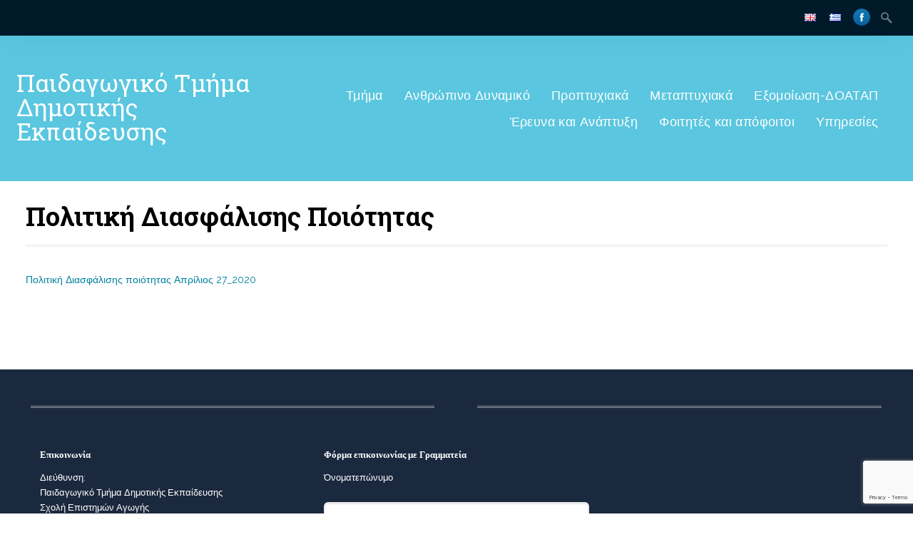

--- FILE ---
content_type: text/html; charset=UTF-8
request_url: https://eled.duth.gr/%CF%80%CE%BF%CE%BB%CE%B9%CF%84%CE%B9%CE%BA%CE%AE-%CE%B4%CE%B9%CE%B1%CF%83%CF%86%CE%AC%CE%BB%CE%B9%CF%83%CE%B7%CF%82-%CF%80%CE%BF%CE%B9%CF%8C%CF%84%CE%B7%CF%84%CE%B1%CF%82/
body_size: 30025
content:
<!DOCTYPE html>
<html lang="el">
<head>
<!-- Global site tag (gtag.js) - Google Analytics -->
<script async src="https://www.googletagmanager.com/gtag/js?id=UA-178762134-1"></script>
<script>
  window.dataLayer = window.dataLayer || [];
  function gtag(){dataLayer.push(arguments);}
  gtag('js', new Date());

  gtag('config', 'UA-178762134-1');
</script>
<meta charset="UTF-8">

<title>Πολιτική Διασφάλισης Ποιότητας | Παιδαγωγικό Τμήμα Δημοτικής Εκπαίδευσης</title>
<link rel="profile" href="http://gmpg.org/xfn/11">
<link rel="pingback" href="https://eled.duth.gr/xmlrpc.php">
<link rel="shortcut icon" href="https://polytechnic.themeisland.net/wp-content/uploads/sites/10/2014/03/favicon.gif" type="image/gif" />
<!-- Mobile Specific Metas 
================================================== -->	
	  		
	<meta name='viewport' content='width=device-width, initial-scale=1, maximum-scale=1, user-scalable=no' />

<meta name='robots' content='max-image-preview:large' />
<link rel="alternate" type="application/rss+xml" title="Ροή RSS &raquo; Παιδαγωγικό Τμήμα Δημοτικής Εκπαίδευσης" href="https://eled.duth.gr/feed/" />
<link rel="alternate" type="text/calendar" title="Παιδαγωγικό Τμήμα Δημοτικής Εκπαίδευσης &raquo; iCal Feed" href="https://eled.duth.gr/events/?ical=1" />
<link rel="alternate" title="oEmbed (JSON)" type="application/json+oembed" href="https://eled.duth.gr/wp-json/oembed/1.0/embed?url=https%3A%2F%2Feled.duth.gr%2F%25cf%2580%25ce%25bf%25ce%25bb%25ce%25b9%25cf%2584%25ce%25b9%25ce%25ba%25ce%25ae-%25ce%25b4%25ce%25b9%25ce%25b1%25cf%2583%25cf%2586%25ce%25ac%25ce%25bb%25ce%25b9%25cf%2583%25ce%25b7%25cf%2582-%25cf%2580%25ce%25bf%25ce%25b9%25cf%258c%25cf%2584%25ce%25b7%25cf%2584%25ce%25b1%25cf%2582%2F&#038;lang=el" />
<link rel="alternate" title="oEmbed (XML)" type="text/xml+oembed" href="https://eled.duth.gr/wp-json/oembed/1.0/embed?url=https%3A%2F%2Feled.duth.gr%2F%25cf%2580%25ce%25bf%25ce%25bb%25ce%25b9%25cf%2584%25ce%25b9%25ce%25ba%25ce%25ae-%25ce%25b4%25ce%25b9%25ce%25b1%25cf%2583%25cf%2586%25ce%25ac%25ce%25bb%25ce%25b9%25cf%2583%25ce%25b7%25cf%2582-%25cf%2580%25ce%25bf%25ce%25b9%25cf%258c%25cf%2584%25ce%25b7%25cf%2584%25ce%25b1%25cf%2582%2F&#038;format=xml&#038;lang=el" />
<style id='wp-img-auto-sizes-contain-inline-css' type='text/css'>
img:is([sizes=auto i],[sizes^="auto," i]){contain-intrinsic-size:3000px 1500px}
/*# sourceURL=wp-img-auto-sizes-contain-inline-css */
</style>
<style id='wp-emoji-styles-inline-css' type='text/css'>

	img.wp-smiley, img.emoji {
		display: inline !important;
		border: none !important;
		box-shadow: none !important;
		height: 1em !important;
		width: 1em !important;
		margin: 0 0.07em !important;
		vertical-align: -0.1em !important;
		background: none !important;
		padding: 0 !important;
	}
/*# sourceURL=wp-emoji-styles-inline-css */
</style>
<link rel='stylesheet' id='ajaxy-sf-common-css' href='https://eled.duth.gr/wp-content/plugins/ajaxy-search-form/themes/common.css' type='text/css' media='all' />
<link rel='stylesheet' id='ajaxy-sf-selective-css' href='https://eled.duth.gr/wp-content/plugins/ajaxy-search-form/themes/selective.css' type='text/css' media='all' />
<link rel='stylesheet' id='ajaxy-sf-theme-css' href='https://eled.duth.gr/wp-content/plugins/ajaxy-search-form/themes/default/style.css' type='text/css' media='all' />
<link rel='stylesheet' id='contact-form-7-css' href='https://eled.duth.gr/wp-content/plugins/contact-form-7/includes/css/styles.css' type='text/css' media='all' />
<style id='responsive-menu-inline-css' type='text/css'>
/** This file is major component of this plugin so please don't try to edit here. */
#rmp_menu_trigger-22399 {
  width: 55px;
  height: 55px;
  position: fixed;
  top: 15px;
  border-radius: 5px;
  display: none;
  text-decoration: none;
  right: 5%;
  background: #000000;
  transition: transform 0.5s, background-color 0.5s;
}
#rmp_menu_trigger-22399:hover, #rmp_menu_trigger-22399:focus {
  background: #000000;
  text-decoration: unset;
}
#rmp_menu_trigger-22399.is-active {
  background: #000000;
}
#rmp_menu_trigger-22399 .rmp-trigger-box {
  width: 25px;
  color: #ffffff;
}
#rmp_menu_trigger-22399 .rmp-trigger-icon-active, #rmp_menu_trigger-22399 .rmp-trigger-text-open {
  display: none;
}
#rmp_menu_trigger-22399.is-active .rmp-trigger-icon-active, #rmp_menu_trigger-22399.is-active .rmp-trigger-text-open {
  display: inline;
}
#rmp_menu_trigger-22399.is-active .rmp-trigger-icon-inactive, #rmp_menu_trigger-22399.is-active .rmp-trigger-text {
  display: none;
}
#rmp_menu_trigger-22399 .rmp-trigger-label {
  color: #ffffff;
  pointer-events: none;
  line-height: 13px;
  font-family: inherit;
  font-size: 14px;
  display: inline;
  text-transform: inherit;
}
#rmp_menu_trigger-22399 .rmp-trigger-label.rmp-trigger-label-top {
  display: block;
  margin-bottom: 12px;
}
#rmp_menu_trigger-22399 .rmp-trigger-label.rmp-trigger-label-bottom {
  display: block;
  margin-top: 12px;
}
#rmp_menu_trigger-22399 .responsive-menu-pro-inner {
  display: block;
}
#rmp_menu_trigger-22399 .rmp-trigger-icon-inactive .rmp-font-icon {
  color: #ffffff;
}
#rmp_menu_trigger-22399 .responsive-menu-pro-inner, #rmp_menu_trigger-22399 .responsive-menu-pro-inner::before, #rmp_menu_trigger-22399 .responsive-menu-pro-inner::after {
  width: 25px;
  height: 3px;
  background-color: #ffffff;
  border-radius: 4px;
  position: absolute;
}
#rmp_menu_trigger-22399 .rmp-trigger-icon-active .rmp-font-icon {
  color: #ffffff;
}
#rmp_menu_trigger-22399.is-active .responsive-menu-pro-inner, #rmp_menu_trigger-22399.is-active .responsive-menu-pro-inner::before, #rmp_menu_trigger-22399.is-active .responsive-menu-pro-inner::after {
  background-color: #ffffff;
}
#rmp_menu_trigger-22399:hover .rmp-trigger-icon-inactive .rmp-font-icon {
  color: #ffffff;
}
#rmp_menu_trigger-22399:not(.is-active):hover .responsive-menu-pro-inner, #rmp_menu_trigger-22399:not(.is-active):hover .responsive-menu-pro-inner::before, #rmp_menu_trigger-22399:not(.is-active):hover .responsive-menu-pro-inner::after {
  background-color: #ffffff;
}
#rmp_menu_trigger-22399 .responsive-menu-pro-inner::before {
  top: 10px;
}
#rmp_menu_trigger-22399 .responsive-menu-pro-inner::after {
  bottom: 10px;
}
#rmp_menu_trigger-22399.is-active .responsive-menu-pro-inner::after {
  bottom: 0;
}
/* Hamburger menu styling */
@media screen and (max-width: 767px) {
  /** Menu Title Style */
  /** Menu Additional Content Style */
  #rmp_menu_trigger-22399 {
    display: block;
  }
  #rmp-container-22399 {
    position: fixed;
    top: 0;
    margin: 0;
    transition: transform 0.5s;
    overflow: auto;
    display: block;
    width: 75%;
    background-color: #212121;
    background-image: url("");
    height: 100%;
    left: 0;
    padding-top: 0px;
    padding-left: 0px;
    padding-bottom: 0px;
    padding-right: 0px;
  }
  #rmp-menu-wrap-22399 {
    padding-top: 0px;
    padding-left: 0px;
    padding-bottom: 0px;
    padding-right: 0px;
    background-color: #212121;
  }
  #rmp-menu-wrap-22399 .rmp-menu, #rmp-menu-wrap-22399 .rmp-submenu {
    width: 100%;
    box-sizing: border-box;
    margin: 0;
    padding: 0;
  }
  #rmp-menu-wrap-22399 .rmp-submenu-depth-1 .rmp-menu-item-link {
    padding-left: 10%;
  }
  #rmp-menu-wrap-22399 .rmp-submenu-depth-2 .rmp-menu-item-link {
    padding-left: 15%;
  }
  #rmp-menu-wrap-22399 .rmp-submenu-depth-3 .rmp-menu-item-link {
    padding-left: 20%;
  }
  #rmp-menu-wrap-22399 .rmp-submenu-depth-4 .rmp-menu-item-link {
    padding-left: 25%;
  }
  #rmp-menu-wrap-22399 .rmp-submenu.rmp-submenu-open {
    display: block;
  }
  #rmp-menu-wrap-22399 .rmp-menu-item {
    width: 100%;
    list-style: none;
    margin: 0;
  }
  #rmp-menu-wrap-22399 .rmp-menu-item-link {
    height: 40px;
    line-height: 40px;
    font-size: 13px;
    border-bottom: 1px solid #212121;
    font-family: inherit;
    color: #ffffff;
    text-align: left;
    background-color: #212121;
    font-weight: normal;
    letter-spacing: 0px;
    display: block;
    box-sizing: border-box;
    width: 100%;
    text-decoration: none;
    position: relative;
    overflow: hidden;
    transition: background-color 0.5s, border-color 0.5s, 0.5s;
    padding: 0 5%;
    padding-right: 50px;
  }
  #rmp-menu-wrap-22399 .rmp-menu-item-link:after, #rmp-menu-wrap-22399 .rmp-menu-item-link:before {
    display: none;
  }
  #rmp-menu-wrap-22399 .rmp-menu-item-link:hover, #rmp-menu-wrap-22399 .rmp-menu-item-link:focus {
    color: #ffffff;
    border-color: #212121;
    background-color: #3f3f3f;
  }
  #rmp-menu-wrap-22399 .rmp-menu-item-link:focus {
    outline: none;
    border-color: unset;
    box-shadow: unset;
  }
  #rmp-menu-wrap-22399 .rmp-menu-item-link .rmp-font-icon {
    height: 40px;
    line-height: 40px;
    margin-right: 10px;
    font-size: 13px;
  }
  #rmp-menu-wrap-22399 .rmp-menu-current-item .rmp-menu-item-link {
    color: #ffffff;
    border-color: #212121;
    background-color: #212121;
  }
  #rmp-menu-wrap-22399 .rmp-menu-current-item .rmp-menu-item-link:hover, #rmp-menu-wrap-22399 .rmp-menu-current-item .rmp-menu-item-link:focus {
    color: #ffffff;
    border-color: #3f3f3f;
    background-color: #3f3f3f;
  }
  #rmp-menu-wrap-22399 .rmp-menu-subarrow {
    position: absolute;
    top: 0;
    bottom: 0;
    text-align: center;
    overflow: hidden;
    background-size: cover;
    overflow: hidden;
    right: 0;
    border-left-style: solid;
    border-left-color: #212121;
    border-left-width: 1px;
    height: 40px;
    width: 40px;
    color: #ffffff;
    background-color: #212121;
  }
  #rmp-menu-wrap-22399 .rmp-menu-subarrow svg {
    fill: #ffffff;
  }
  #rmp-menu-wrap-22399 .rmp-menu-subarrow:hover {
    color: #ffffff;
    border-color: #3f3f3f;
    background-color: #3f3f3f;
  }
  #rmp-menu-wrap-22399 .rmp-menu-subarrow:hover svg {
    fill: #ffffff;
  }
  #rmp-menu-wrap-22399 .rmp-menu-subarrow .rmp-font-icon {
    margin-right: unset;
  }
  #rmp-menu-wrap-22399 .rmp-menu-subarrow * {
    vertical-align: middle;
    line-height: 40px;
  }
  #rmp-menu-wrap-22399 .rmp-menu-subarrow-active {
    display: block;
    background-size: cover;
    color: #ffffff;
    border-color: #212121;
    background-color: #212121;
  }
  #rmp-menu-wrap-22399 .rmp-menu-subarrow-active svg {
    fill: #ffffff;
  }
  #rmp-menu-wrap-22399 .rmp-menu-subarrow-active:hover {
    color: #ffffff;
    border-color: #3f3f3f;
    background-color: #3f3f3f;
  }
  #rmp-menu-wrap-22399 .rmp-menu-subarrow-active:hover svg {
    fill: #ffffff;
  }
  #rmp-menu-wrap-22399 .rmp-submenu {
    display: none;
  }
  #rmp-menu-wrap-22399 .rmp-submenu .rmp-menu-item-link {
    height: 40px;
    line-height: 40px;
    letter-spacing: 0px;
    font-size: 13px;
    border-bottom: 1px solid #212121;
    font-family: inherit;
    font-weight: normal;
    color: #ffffff;
    text-align: left;
    background-color: #212121;
  }
  #rmp-menu-wrap-22399 .rmp-submenu .rmp-menu-item-link:hover, #rmp-menu-wrap-22399 .rmp-submenu .rmp-menu-item-link:focus {
    color: #ffffff;
    border-color: #212121;
    background-color: #3f3f3f;
  }
  #rmp-menu-wrap-22399 .rmp-submenu .rmp-menu-current-item .rmp-menu-item-link {
    color: #ffffff;
    border-color: #212121;
    background-color: #212121;
  }
  #rmp-menu-wrap-22399 .rmp-submenu .rmp-menu-current-item .rmp-menu-item-link:hover, #rmp-menu-wrap-22399 .rmp-submenu .rmp-menu-current-item .rmp-menu-item-link:focus {
    color: #ffffff;
    border-color: #3f3f3f;
    background-color: #3f3f3f;
  }
  #rmp-menu-wrap-22399 .rmp-submenu .rmp-menu-subarrow {
    right: 0;
    border-right: unset;
    border-left-style: solid;
    border-left-color: #212121;
    border-left-width: 1px;
    height: 40px;
    line-height: 40px;
    width: 40px;
    color: #ffffff;
    background-color: #212121;
  }
  #rmp-menu-wrap-22399 .rmp-submenu .rmp-menu-subarrow:hover {
    color: #ffffff;
    border-color: #3f3f3f;
    background-color: #3f3f3f;
  }
  #rmp-menu-wrap-22399 .rmp-submenu .rmp-menu-subarrow-active {
    color: #ffffff;
    border-color: #212121;
    background-color: #212121;
  }
  #rmp-menu-wrap-22399 .rmp-submenu .rmp-menu-subarrow-active:hover {
    color: #ffffff;
    border-color: #3f3f3f;
    background-color: #3f3f3f;
  }
  #rmp-menu-wrap-22399 .rmp-menu-item-description {
    margin: 0;
    padding: 5px 5%;
    opacity: 0.8;
    color: #ffffff;
  }
  #rmp-search-box-22399 {
    display: block;
    padding-top: 0px;
    padding-left: 5%;
    padding-bottom: 0px;
    padding-right: 5%;
  }
  #rmp-search-box-22399 .rmp-search-form {
    margin: 0;
  }
  #rmp-search-box-22399 .rmp-search-box {
    background: #ffffff;
    border: 1px solid #dadada;
    color: #333333;
    width: 100%;
    padding: 0 5%;
    border-radius: 30px;
    height: 45px;
    -webkit-appearance: none;
  }
  #rmp-search-box-22399 .rmp-search-box::placeholder {
    color: #c7c7cd;
  }
  #rmp-search-box-22399 .rmp-search-box:focus {
    background-color: #ffffff;
    outline: 2px solid #dadada;
    color: #333333;
  }
  #rmp-menu-title-22399 {
    background-color: #212121;
    color: #ffffff;
    text-align: left;
    font-size: 13px;
    padding-top: 10%;
    padding-left: 5%;
    padding-bottom: 0%;
    padding-right: 5%;
    font-weight: 400;
    transition: background-color 0.5s, border-color 0.5s, color 0.5s;
  }
  #rmp-menu-title-22399:hover {
    background-color: #212121;
    color: #ffffff;
  }
  #rmp-menu-title-22399 > .rmp-menu-title-link {
    color: #ffffff;
    width: 100%;
    background-color: unset;
    text-decoration: none;
  }
  #rmp-menu-title-22399 > .rmp-menu-title-link:hover {
    color: #ffffff;
  }
  #rmp-menu-title-22399 .rmp-font-icon {
    font-size: 13px;
  }
  #rmp-menu-additional-content-22399 {
    padding-top: 0px;
    padding-left: 5%;
    padding-bottom: 0px;
    padding-right: 5%;
    color: #ffffff;
    text-align: center;
    font-size: 16px;
  }
}
/**
This file contents common styling of menus.
*/
.rmp-container {
  display: none;
  visibility: visible;
  padding: 0px 0px 0px 0px;
  z-index: 99998;
  transition: all 0.3s;
  /** Scrolling bar in menu setting box **/
}
.rmp-container.rmp-fade-top, .rmp-container.rmp-fade-left, .rmp-container.rmp-fade-right, .rmp-container.rmp-fade-bottom {
  display: none;
}
.rmp-container.rmp-slide-left, .rmp-container.rmp-push-left {
  transform: translateX(-100%);
  -ms-transform: translateX(-100%);
  -webkit-transform: translateX(-100%);
  -moz-transform: translateX(-100%);
}
.rmp-container.rmp-slide-left.rmp-menu-open, .rmp-container.rmp-push-left.rmp-menu-open {
  transform: translateX(0);
  -ms-transform: translateX(0);
  -webkit-transform: translateX(0);
  -moz-transform: translateX(0);
}
.rmp-container.rmp-slide-right, .rmp-container.rmp-push-right {
  transform: translateX(100%);
  -ms-transform: translateX(100%);
  -webkit-transform: translateX(100%);
  -moz-transform: translateX(100%);
}
.rmp-container.rmp-slide-right.rmp-menu-open, .rmp-container.rmp-push-right.rmp-menu-open {
  transform: translateX(0);
  -ms-transform: translateX(0);
  -webkit-transform: translateX(0);
  -moz-transform: translateX(0);
}
.rmp-container.rmp-slide-top, .rmp-container.rmp-push-top {
  transform: translateY(-100%);
  -ms-transform: translateY(-100%);
  -webkit-transform: translateY(-100%);
  -moz-transform: translateY(-100%);
}
.rmp-container.rmp-slide-top.rmp-menu-open, .rmp-container.rmp-push-top.rmp-menu-open {
  transform: translateY(0);
  -ms-transform: translateY(0);
  -webkit-transform: translateY(0);
  -moz-transform: translateY(0);
}
.rmp-container.rmp-slide-bottom, .rmp-container.rmp-push-bottom {
  transform: translateY(100%);
  -ms-transform: translateY(100%);
  -webkit-transform: translateY(100%);
  -moz-transform: translateY(100%);
}
.rmp-container.rmp-slide-bottom.rmp-menu-open, .rmp-container.rmp-push-bottom.rmp-menu-open {
  transform: translateX(0);
  -ms-transform: translateX(0);
  -webkit-transform: translateX(0);
  -moz-transform: translateX(0);
}
.rmp-container::-webkit-scrollbar {
  width: 0px;
}
.rmp-container ::-webkit-scrollbar-track {
  box-shadow: inset 0 0 5px transparent;
}
.rmp-container ::-webkit-scrollbar-thumb {
  background: transparent;
}
.rmp-container ::-webkit-scrollbar-thumb:hover {
  background: transparent;
}
.rmp-container .rmp-menu-wrap .rmp-menu {
  transition: none;
  border-radius: 0;
  box-shadow: none;
  background: none;
  border: 0;
  bottom: auto;
  box-sizing: border-box;
  clip: auto;
  color: #666;
  display: block;
  float: none;
  font-family: inherit;
  font-size: 14px;
  height: auto;
  left: auto;
  line-height: 1.7;
  list-style-type: none;
  margin: 0;
  min-height: auto;
  max-height: none;
  opacity: 1;
  outline: none;
  overflow: visible;
  padding: 0;
  position: relative;
  pointer-events: auto;
  right: auto;
  text-align: left;
  text-decoration: none;
  text-indent: 0;
  text-transform: none;
  transform: none;
  top: auto;
  visibility: inherit;
  width: auto;
  word-wrap: break-word;
  white-space: normal;
}
.rmp-container .rmp-menu-additional-content {
  display: block;
  word-break: break-word;
}
.rmp-container .rmp-menu-title {
  display: flex;
  flex-direction: column;
}
.rmp-container .rmp-menu-title .rmp-menu-title-image {
  max-width: 100%;
  margin-bottom: 15px;
  display: block;
  margin: auto;
  margin-bottom: 15px;
}
button.rmp_menu_trigger {
  z-index: 999999;
  overflow: hidden;
  outline: none;
  border: 0;
  display: none;
  margin: 0;
  transition: transform 0.5s, background-color 0.5s;
  padding: 0;
}
button.rmp_menu_trigger .responsive-menu-pro-inner::before, button.rmp_menu_trigger .responsive-menu-pro-inner::after {
  content: "";
  display: block;
}
button.rmp_menu_trigger .responsive-menu-pro-inner::before {
  top: 10px;
}
button.rmp_menu_trigger .responsive-menu-pro-inner::after {
  bottom: 10px;
}
button.rmp_menu_trigger .rmp-trigger-box {
  width: 40px;
  display: inline-block;
  position: relative;
  pointer-events: none;
  vertical-align: super;
}
.admin-bar .rmp-container, .admin-bar .rmp_menu_trigger {
  margin-top: 32px !important;
}
@media screen and (max-width: 782px) {
  .admin-bar .rmp-container, .admin-bar .rmp_menu_trigger {
    margin-top: 46px !important;
  }
}
/*  Menu Trigger Boring Animation */
.rmp-menu-trigger-boring .responsive-menu-pro-inner {
  transition-property: none;
}
.rmp-menu-trigger-boring .responsive-menu-pro-inner::after, .rmp-menu-trigger-boring .responsive-menu-pro-inner::before {
  transition-property: none;
}
.rmp-menu-trigger-boring.is-active .responsive-menu-pro-inner {
  transform: rotate(45deg);
}
.rmp-menu-trigger-boring.is-active .responsive-menu-pro-inner:before {
  top: 0;
  opacity: 0;
}
.rmp-menu-trigger-boring.is-active .responsive-menu-pro-inner:after {
  bottom: 0;
  transform: rotate(-90deg);
}

/*# sourceURL=responsive-menu-inline-css */
</style>
<link rel='stylesheet' id='dashicons-css' href='https://eled.duth.gr/wp-includes/css/dashicons.min.css' type='text/css' media='all' />
<link rel='stylesheet' id='rs-plugin-settings-css' href='https://eled.duth.gr/wp-content/plugins/revslider/public/assets/css/settings.css' type='text/css' media='all' />
<style id='rs-plugin-settings-inline-css' type='text/css'>
#rs-demo-id {}
/*# sourceURL=rs-plugin-settings-inline-css */
</style>
<link rel='stylesheet' id='sp-news-public-css' href='https://eled.duth.gr/wp-content/plugins/sp-news-and-widget/assets/css/wpnw-public.css' type='text/css' media='all' />
<link rel='stylesheet' id='megamenu-css' href='https://eled.duth.gr/wp-content/uploads/maxmegamenu/style_el.css' type='text/css' media='all' />
<link rel='stylesheet' id='mythology-style-css' href='https://eled.duth.gr/wp-content/themes/polytechnic/style.css' type='text/css' media='all' />
<link rel='stylesheet' id='foundation-css' href='https://eled.duth.gr/wp-content/themes/polytechnic/mythology-core/core-assets/stylesheets/core-1-foundation.css' type='text/css' media='all' />
<link rel='stylesheet' id='skeleton-css' href='https://eled.duth.gr/wp-content/themes/polytechnic/mythology-core/core-assets/stylesheets/core-2-skeleton.css' type='text/css' media='all' />
<link rel='stylesheet' id='structure-css' href='https://eled.duth.gr/wp-content/themes/polytechnic/mythology-core/core-assets/stylesheets/core-3-structure.css' type='text/css' media='all' />
<link rel='stylesheet' id='superfish-css' href='https://eled.duth.gr/wp-content/themes/polytechnic/mythology-core/core-assets/stylesheets/core-4-superfish.css' type='text/css' media='all' />
<link rel='stylesheet' id='ajaxy-css' href='https://eled.duth.gr/wp-content/themes/polytechnic/mythology-core/core-assets/stylesheets/core-5-ajaxy.css' type='text/css' media='all' />
<link rel='stylesheet' id='comments-css' href='https://eled.duth.gr/wp-content/themes/polytechnic/mythology-core/core-assets/stylesheets/core-6-comments.css' type='text/css' media='all' />
<link rel='stylesheet' id='plugins-css' href='https://eled.duth.gr/wp-content/themes/polytechnic/mythology-core/core-assets/stylesheets/core-7-plugins.css' type='text/css' media='all' />
<link rel='stylesheet' id='media-queries-css' href='https://eled.duth.gr/wp-content/themes/polytechnic/mythology-core/core-assets/stylesheets/core-8-media-queries.css' type='text/css' media='all' />
<link rel='stylesheet' id='theme-structure-css' href='https://eled.duth.gr/wp-content/themes/polytechnic/theme-core/theme-assets/stylesheets/theme-1-structure.css' type='text/css' media='all' />
<link rel='stylesheet' id='mobile-menu-css' href='https://eled.duth.gr/wp-content/themes/polytechnic/theme-core/theme-assets/stylesheets/theme-2-mobile-menu.css' type='text/css' media='all' />
<link rel='stylesheet' id='theme-typography-css' href='https://eled.duth.gr/wp-content/themes/polytechnic/theme-core/theme-assets/stylesheets/theme-3-typography.css' type='text/css' media='all' />
<link rel='stylesheet' id='theme-plugins-css' href='https://eled.duth.gr/wp-content/themes/polytechnic/theme-core/theme-assets/stylesheets/theme-4-plugins.css' type='text/css' media='all' />
<link rel='stylesheet' id='theme-media-queries-css' href='https://eled.duth.gr/wp-content/themes/polytechnic/theme-core/theme-assets/stylesheets/theme-5-media-queries.css' type='text/css' media='all' />
<link rel='stylesheet' id='theme-colors-css' href='https://eled.duth.gr/wp-content/themes/polytechnic/theme-core/theme-assets/stylesheets/theme-6-colors.css' type='text/css' media='all' />
<link rel='stylesheet' id='Theme-Custom-css' href='https://eled.duth.gr/wp-content/themes/polytechnic/theme-core/theme-assets/stylesheets/theme-7-custom.css' type='text/css' media='all' />
<link rel='stylesheet' id='Theme-Hover-css' href='https://eled.duth.gr/wp-content/themes/polytechnic/theme-core/theme-assets/stylesheets/theme-8-hover.css' type='text/css' media='all' />
<link rel='stylesheet' id='Theme-Scroll-Dropdown-css' href='https://eled.duth.gr/wp-content/themes/polytechnic/theme-core/theme-assets/stylesheets/theme-9-scroll-dropdown.css' type='text/css' media='all' />
<link rel='stylesheet' id='prettyPhoto-css' href='https://eled.duth.gr/wp-content/themes/polytechnic/theme-core/theme-assets/javascripts/prettyPhoto/css/prettyPhoto.css' type='text/css' media='' />
<link rel='stylesheet' id='vc_extend_style-css' href='https://eled.duth.gr/wp-content/themes/polytechnic/vc_extend/vc_extend.css' type='text/css' media='all' />
<script type="text/javascript" src="https://eled.duth.gr/wp-includes/js/jquery/jquery.min.js" id="jquery-core-js"></script>
<script type="text/javascript" src="https://eled.duth.gr/wp-includes/js/jquery/jquery-migrate.min.js" id="jquery-migrate-js"></script>
<script type="text/javascript" id="rmp_menu_scripts-js-extra">
/* <![CDATA[ */
var rmp_menu = {"ajaxURL":"https://eled.duth.gr/wp-admin/admin-ajax.php","wp_nonce":"d8b644606e","menu":[{"menu_theme":null,"theme_type":"default","theme_location_menu":"","submenu_submenu_arrow_width":"40","submenu_submenu_arrow_width_unit":"px","submenu_submenu_arrow_height":"40","submenu_submenu_arrow_height_unit":"px","submenu_arrow_position":"right","submenu_sub_arrow_background_colour":"#212121","submenu_sub_arrow_background_hover_colour":"#3f3f3f","submenu_sub_arrow_background_colour_active":"#212121","submenu_sub_arrow_background_hover_colour_active":"#3f3f3f","submenu_sub_arrow_border_width":"1","submenu_sub_arrow_border_width_unit":"px","submenu_sub_arrow_border_colour":"#212121","submenu_sub_arrow_border_hover_colour":"#3f3f3f","submenu_sub_arrow_border_colour_active":"#212121","submenu_sub_arrow_border_hover_colour_active":"#3f3f3f","submenu_sub_arrow_shape_colour":"#ffffff","submenu_sub_arrow_shape_hover_colour":"#ffffff","submenu_sub_arrow_shape_colour_active":"#ffffff","submenu_sub_arrow_shape_hover_colour_active":"#ffffff","use_header_bar":"off","header_bar_items_order":"{\"logo\":\"on\",\"title\":\"on\",\"search\":\"on\",\"html content\":\"on\"}","header_bar_title":"","header_bar_html_content":"","header_bar_logo":"","header_bar_logo_link":"","header_bar_logo_width":null,"header_bar_logo_width_unit":"%","header_bar_logo_height":null,"header_bar_logo_height_unit":"%","header_bar_height":"80","header_bar_height_unit":"px","header_bar_padding":{"top":"0px","right":"5%","bottom":"0px","left":"5%"},"header_bar_font":"","header_bar_font_size":"14","header_bar_font_size_unit":"px","header_bar_text_color":"#ffffff","header_bar_background_color":"#ffffff","header_bar_breakpoint":"800","header_bar_position_type":"fixed","header_bar_adjust_page":null,"header_bar_scroll_enable":"off","header_bar_scroll_background_color":"#36bdf6","mobile_breakpoint":"600","tablet_breakpoint":"767","transition_speed":"0.5","sub_menu_speed":"0.2","show_menu_on_page_load":"","menu_disable_scrolling":"off","menu_overlay":"off","menu_overlay_colour":"rgba(0, 0, 0, 0.7)","desktop_menu_width":"","desktop_menu_width_unit":"%","desktop_menu_positioning":"fixed","desktop_menu_side":"","desktop_menu_to_hide":"","use_current_theme_location":"off","mega_menu":{"225":"off","227":"off","229":"off","228":"off","226":"off"},"desktop_submenu_open_animation":"","desktop_submenu_open_animation_speed":"0ms","desktop_submenu_open_on_click":"","desktop_menu_hide_and_show":"","menu_name":"Default Menu","menu_to_use":"first","different_menu_for_mobile":"off","menu_to_use_in_mobile":"main-menu","use_mobile_menu":"on","use_tablet_menu":"on","use_desktop_menu":"","menu_display_on":"all-pages","menu_to_hide":"","submenu_descriptions_on":"","custom_walker":"","menu_background_colour":"#212121","menu_depth":"5","smooth_scroll_on":"off","smooth_scroll_speed":"500","menu_font_icons":[],"menu_links_height":"40","menu_links_height_unit":"px","menu_links_line_height":"40","menu_links_line_height_unit":"px","menu_depth_0":"5","menu_depth_0_unit":"%","menu_font_size":"13","menu_font_size_unit":"px","menu_font":"","menu_font_weight":"normal","menu_text_alignment":"left","menu_text_letter_spacing":"","menu_word_wrap":"off","menu_link_colour":"#ffffff","menu_link_hover_colour":"#ffffff","menu_current_link_colour":"#ffffff","menu_current_link_hover_colour":"#ffffff","menu_item_background_colour":"#212121","menu_item_background_hover_colour":"#3f3f3f","menu_current_item_background_colour":"#212121","menu_current_item_background_hover_colour":"#3f3f3f","menu_border_width":"1","menu_border_width_unit":"px","menu_item_border_colour":"#212121","menu_item_border_colour_hover":"#212121","menu_current_item_border_colour":"#212121","menu_current_item_border_hover_colour":"#3f3f3f","submenu_links_height":"40","submenu_links_height_unit":"px","submenu_links_line_height":"40","submenu_links_line_height_unit":"px","menu_depth_side":"left","menu_depth_1":"10","menu_depth_1_unit":"%","menu_depth_2":"15","menu_depth_2_unit":"%","menu_depth_3":"20","menu_depth_3_unit":"%","menu_depth_4":"25","menu_depth_4_unit":"%","submenu_item_background_colour":"#212121","submenu_item_background_hover_colour":"#3f3f3f","submenu_current_item_background_colour":"#212121","submenu_current_item_background_hover_colour":"#3f3f3f","submenu_border_width":"1","submenu_border_width_unit":"px","submenu_item_border_colour":"#212121","submenu_item_border_colour_hover":"#212121","submenu_current_item_border_colour":"#212121","submenu_current_item_border_hover_colour":"#3f3f3f","submenu_font_size":"13","submenu_font_size_unit":"px","submenu_font":"","submenu_font_weight":"normal","submenu_text_letter_spacing":"","submenu_text_alignment":"left","submenu_link_colour":"#ffffff","submenu_link_hover_colour":"#ffffff","submenu_current_link_colour":"#ffffff","submenu_current_link_hover_colour":"#ffffff","inactive_arrow_shape":"\u25bc","active_arrow_shape":"\u25b2","inactive_arrow_font_icon":"","active_arrow_font_icon":"","inactive_arrow_image":"","active_arrow_image":"","submenu_arrow_width":"40","submenu_arrow_width_unit":"px","submenu_arrow_height":"40","submenu_arrow_height_unit":"px","arrow_position":"right","menu_sub_arrow_shape_colour":"#ffffff","menu_sub_arrow_shape_hover_colour":"#ffffff","menu_sub_arrow_shape_colour_active":"#ffffff","menu_sub_arrow_shape_hover_colour_active":"#ffffff","menu_sub_arrow_border_width":"1","menu_sub_arrow_border_width_unit":"px","menu_sub_arrow_border_colour":"#212121","menu_sub_arrow_border_hover_colour":"#3f3f3f","menu_sub_arrow_border_colour_active":"#212121","menu_sub_arrow_border_hover_colour_active":"#3f3f3f","menu_sub_arrow_background_colour":"#212121","menu_sub_arrow_background_hover_colour":"#3f3f3f","menu_sub_arrow_background_colour_active":"#212121","menu_sub_arrow_background_hover_colour_active":"#3f3f3f","fade_submenus":"off","fade_submenus_side":"left","fade_submenus_delay":"100","fade_submenus_speed":"500","use_slide_effect":"off","slide_effect_back_to_text":"Back","accordion_animation":"off","auto_expand_all_submenus":"off","auto_expand_current_submenus":"off","menu_item_click_to_trigger_submenu":"off","button_width":"55","button_width_unit":"px","button_height":"55","button_height_unit":"px","button_background_colour":"#000000","button_background_colour_hover":"#000000","button_background_colour_active":"#000000","toggle_button_border_radius":"5","button_transparent_background":"off","button_left_or_right":"right","button_position_type":"fixed","button_distance_from_side":"5","button_distance_from_side_unit":"%","button_top":"15","button_top_unit":"px","button_push_with_animation":"off","button_click_animation":"boring","button_line_margin":"5","button_line_margin_unit":"px","button_line_width":"25","button_line_width_unit":"px","button_line_height":"3","button_line_height_unit":"px","button_line_colour":"#ffffff","button_line_colour_hover":"#ffffff","button_line_colour_active":"#ffffff","button_font_icon":"","button_font_icon_when_clicked":"","button_image":"","button_image_when_clicked":"","button_title":"","button_title_open":"","button_title_position":"left","menu_container_columns":"","button_font":"","button_font_size":"14","button_font_size_unit":"px","button_title_line_height":"13","button_title_line_height_unit":"px","button_text_colour":"#ffffff","button_trigger_type_click":"on","button_trigger_type_hover":"off","button_click_trigger":"#responsive-menu-button","items_order":{"title":"on","menu":"on","search":"on","additional content":"on"},"menu_title":"","menu_title_link":"","menu_title_link_location":"_self","menu_title_image":"","menu_title_font_icon":"","menu_title_section_padding":{"top":"10%","right":"5%","bottom":"0%","left":"5%"},"menu_title_background_colour":"#212121","menu_title_background_hover_colour":"#212121","menu_title_font_size":"13","menu_title_font_size_unit":"px","menu_title_alignment":"left","menu_title_font_weight":"400","menu_title_font_family":"","menu_title_colour":"#ffffff","menu_title_hover_colour":"#ffffff","menu_title_image_width":null,"menu_title_image_width_unit":"%","menu_title_image_height":null,"menu_title_image_height_unit":"px","menu_additional_content":"","menu_additional_section_padding":{"left":"5%","top":"0px","right":"5%","bottom":"0px"},"menu_additional_content_font_size":"16","menu_additional_content_font_size_unit":"px","menu_additional_content_alignment":"center","menu_additional_content_colour":"#ffffff","menu_search_box_text":"Search","menu_search_box_code":"","menu_search_section_padding":{"left":"5%","top":"0px","right":"5%","bottom":"0px"},"menu_search_box_height":"45","menu_search_box_height_unit":"px","menu_search_box_border_radius":"30","menu_search_box_text_colour":"#333333","menu_search_box_background_colour":"#ffffff","menu_search_box_placeholder_colour":"#c7c7cd","menu_search_box_border_colour":"#dadada","menu_section_padding":{"top":"0px","right":"0px","bottom":"0px","left":"0px"},"menu_width":"75","menu_width_unit":"%","menu_maximum_width":"","menu_maximum_width_unit":"px","menu_minimum_width":"","menu_minimum_width_unit":"px","menu_auto_height":"off","menu_container_padding":{"top":"0px","right":"0px","bottom":"0px","left":"0px"},"menu_container_background_colour":"#212121","menu_background_image":"","animation_type":"slide","menu_appear_from":"left","animation_speed":"0.5","page_wrapper":"","menu_close_on_body_click":"off","menu_close_on_scroll":"off","menu_close_on_link_click":"off","enable_touch_gestures":"","active_arrow_font_icon_type":"font-awesome","active_arrow_image_alt":"","admin_theme":"dark","breakpoint":"767","button_font_icon_type":"font-awesome","button_font_icon_when_clicked_type":"font-awesome","button_image_alt":"","button_image_alt_when_clicked":"","button_trigger_type":"click","custom_css":"","desktop_menu_options":"{\"7628\":{\"type\":\"standard\",\"width\":\"auto\",\"parent_background_colour\":\"\",\"parent_background_image\":\"\"},\"7629\":{\"width\":\"auto\",\"widgets\":[{\"title\":{\"enabled\":\"true\"}}]},\"7630\":{\"width\":\"auto\",\"widgets\":[{\"title\":{\"enabled\":\"true\"}}]},\"7631\":{\"width\":\"auto\",\"widgets\":[{\"title\":{\"enabled\":\"true\"}}]},\"7632\":{\"width\":\"auto\",\"widgets\":[{\"title\":{\"enabled\":\"true\"}}]},\"7711\":{\"width\":\"auto\",\"widgets\":[{\"title\":{\"enabled\":\"true\"}}]},\"7651\":{\"type\":\"standard\",\"width\":\"auto\",\"parent_background_colour\":\"\",\"parent_background_image\":\"\"},\"7636\":{\"width\":\"auto\",\"widgets\":[{\"title\":{\"enabled\":\"true\"}}]},\"7635\":{\"width\":\"auto\",\"widgets\":[{\"title\":{\"enabled\":\"true\"}}]},\"7634\":{\"width\":\"auto\",\"widgets\":[{\"title\":{\"enabled\":\"true\"}}]},\"7650\":{\"type\":\"standard\",\"width\":\"auto\",\"parent_background_colour\":\"\",\"parent_background_image\":\"\"},\"8074\":{\"width\":\"auto\",\"widgets\":[{\"title\":{\"enabled\":\"true\"}}]},\"7654\":{\"width\":\"auto\",\"widgets\":[{\"title\":{\"enabled\":\"true\"}}]},\"7690\":{\"width\":\"auto\",\"widgets\":[{\"title\":{\"enabled\":\"true\"}}]},\"7638\":{\"width\":\"auto\",\"widgets\":[{\"title\":{\"enabled\":\"true\"}}]},\"7639\":{\"width\":\"auto\",\"widgets\":[{\"title\":{\"enabled\":\"true\"}}]},\"7693\":{\"width\":\"auto\",\"widgets\":[{\"title\":{\"enabled\":\"true\"}}]},\"8095\":{\"width\":\"auto\",\"widgets\":[{\"title\":{\"enabled\":\"true\"}}]},\"8096\":{\"width\":\"auto\",\"widgets\":[{\"title\":{\"enabled\":\"true\"}}]},\"8119\":{\"width\":\"auto\",\"widgets\":[{\"title\":{\"enabled\":\"true\"}}]},\"8120\":{\"width\":\"auto\",\"widgets\":[{\"title\":{\"enabled\":\"true\"}}]},\"8122\":{\"width\":\"auto\",\"widgets\":[{\"title\":{\"enabled\":\"true\"}}]},\"7648\":{\"type\":\"standard\",\"width\":\"auto\",\"parent_background_colour\":\"\",\"parent_background_image\":\"\"},\"7677\":{\"width\":\"auto\",\"widgets\":[{\"title\":{\"enabled\":\"true\"}}]},\"7685\":{\"width\":\"auto\",\"widgets\":[{\"title\":{\"enabled\":\"true\"}}]},\"7686\":{\"width\":\"auto\",\"widgets\":[{\"title\":{\"enabled\":\"true\"}}]},\"7687\":{\"width\":\"auto\",\"widgets\":[{\"title\":{\"enabled\":\"true\"}}]},\"7965\":{\"type\":\"standard\",\"width\":\"auto\",\"parent_background_colour\":\"\",\"parent_background_image\":\"\"},\"8174\":{\"width\":\"auto\",\"widgets\":[{\"title\":{\"enabled\":\"true\"}}]},\"7676\":{\"width\":\"auto\",\"widgets\":[{\"title\":{\"enabled\":\"true\"}}]},\"7964\":{\"type\":\"standard\",\"width\":\"auto\",\"parent_background_colour\":\"\",\"parent_background_image\":\"\"},\"7641\":{\"width\":\"auto\",\"widgets\":[{\"title\":{\"enabled\":\"true\"}}]},\"7671\":{\"width\":\"auto\",\"widgets\":[{\"title\":{\"enabled\":\"true\"}}]},\"7670\":{\"width\":\"auto\",\"widgets\":[{\"title\":{\"enabled\":\"true\"}}]},\"7669\":{\"width\":\"auto\",\"widgets\":[{\"title\":{\"enabled\":\"true\"}}]},\"7649\":{\"type\":\"standard\",\"width\":\"auto\",\"parent_background_colour\":\"\",\"parent_background_image\":\"\"},\"7662\":{\"width\":\"auto\",\"widgets\":[{\"title\":{\"enabled\":\"true\"}}]},\"7661\":{\"width\":\"auto\",\"widgets\":[{\"title\":{\"enabled\":\"true\"}}]}}","excluded_pages":null,"external_files":"off","header_bar_logo_alt":"","hide_on_desktop":"off","hide_on_mobile":"off","inactive_arrow_font_icon_type":"font-awesome","inactive_arrow_image_alt":"","keyboard_shortcut_close_menu":"27,37","keyboard_shortcut_open_menu":"32,39","menu_adjust_for_wp_admin_bar":"off","menu_depth_5":"30","menu_depth_5_unit":"%","menu_title_font_icon_type":"font-awesome","menu_title_image_alt":"","minify_scripts":"off","mobile_only":"off","remove_bootstrap":"","remove_fontawesome":"","scripts_in_footer":"off","shortcode":"off","single_menu_font":"","single_menu_font_size":"14","single_menu_font_size_unit":"px","single_menu_height":"80","single_menu_height_unit":"px","single_menu_item_background_colour":"#ffffff","single_menu_item_background_colour_hover":"#ffffff","single_menu_item_link_colour":"#000000","single_menu_item_link_colour_hover":"#000000","single_menu_item_submenu_background_colour":"#ffffff","single_menu_item_submenu_background_colour_hover":"#ffffff","single_menu_item_submenu_link_colour":"#000000","single_menu_item_submenu_link_colour_hover":"#000000","single_menu_line_height":"80","single_menu_line_height_unit":"px","single_menu_submenu_font":"","single_menu_submenu_font_size":"12","single_menu_submenu_font_size_unit":"px","single_menu_submenu_height":"40","single_menu_submenu_height_unit":"px","single_menu_submenu_line_height":"40","single_menu_submenu_line_height_unit":"px","menu_title_padding":{"left":"5%","top":"0px","right":"5%","bottom":"0px"},"menu_id":22399,"active_toggle_contents":"\u25b2","inactive_toggle_contents":"\u25bc"}]};
//# sourceURL=rmp_menu_scripts-js-extra
/* ]]> */
</script>
<script type="text/javascript" src="https://eled.duth.gr/wp-content/plugins/responsive-menu/v4.0.0/assets/js/rmp-menu.js" id="rmp_menu_scripts-js"></script>
<script type="text/javascript" src="https://eled.duth.gr/wp-content/plugins/revslider/public/assets/js/jquery.themepunch.tools.min.js" id="tp-tools-js"></script>
<script type="text/javascript" src="https://eled.duth.gr/wp-content/plugins/revslider/public/assets/js/jquery.themepunch.revolution.min.js" id="revmin-js"></script>
<script></script><link rel="https://api.w.org/" href="https://eled.duth.gr/wp-json/" /><link rel="alternate" title="JSON" type="application/json" href="https://eled.duth.gr/wp-json/wp/v2/pages/15955" /><link rel="EditURI" type="application/rsd+xml" title="RSD" href="https://eled.duth.gr/xmlrpc.php?rsd" />
<meta name="generator" content="WordPress 6.9" />
<link rel="canonical" href="https://eled.duth.gr/%cf%80%ce%bf%ce%bb%ce%b9%cf%84%ce%b9%ce%ba%ce%ae-%ce%b4%ce%b9%ce%b1%cf%83%cf%86%ce%ac%ce%bb%ce%b9%cf%83%ce%b7%cf%82-%cf%80%ce%bf%ce%b9%cf%8c%cf%84%ce%b7%cf%84%ce%b1%cf%82/" />
<link rel='shortlink' href='https://eled.duth.gr/?p=15955' />
		<!-- AJAXY SEARCH V 3.0.7-->
				<script type="text/javascript">
			/* <![CDATA[ */
				var sf_position = '0';
				var sf_templates = "<a href=\"{search_url_escaped}\"><span class=\"sf_text\">See more results for \"{search_value}\"<\/span><span class=\"sf_small\">Displaying top {total} results<\/span><\/a>";
				var sf_input = '.sf_input';
				jQuery(document).ready(function(){
					jQuery(sf_input).ajaxyLiveSearch({"expand":false,"searchUrl":"https:\/\/eled.duth.gr\/?s=%s","text":"Search","delay":500,"iwidth":180,"width":315,"ajaxUrl":"https:\/\/eled.duth.gr\/wp-admin\/admin-ajax.php?lang=el","rtl":0});
					jQuery(".sf_ajaxy-selective-input").keyup(function() {
						var width = jQuery(this).val().length * 8;
						if(width < 50) {
							width = 50;
						}
						jQuery(this).width(width);
					});
					jQuery(".sf_ajaxy-selective-search").click(function() {
						jQuery(this).find(".sf_ajaxy-selective-input").focus();
					});
					jQuery(".sf_ajaxy-selective-close").click(function() {
						jQuery(this).parent().remove();
					});
				});
			/* ]]> */
		</script>
		<meta name="tec-api-version" content="v1"><meta name="tec-api-origin" content="https://eled.duth.gr"><link rel="alternate" href="https://eled.duth.gr/wp-json/tribe/events/v1/" /><style type="text/css">

/** 
*
* WHAT THIS FILE DOES:;
* 1. Define default values for customizable elements.
* 2. Grab the user-created values (or the defaults) from OptionTree and assign them to CSS selectors.
*
* Note to theme-developers: Make sure you're not setting any of these values in your theme stylesheets. That just makes for extra work...
*
**/

/* Run NiceScroll CSS based on user OPTIONS - Also see Run Scripts at the bottom of this document */
 
	html {
  		overflow: hidden !important;
	} 

	#course-list .course-number {display: none;}

	

	/*  - THEME PRIMARY COLOR -  */	
	.theme_primary_color_text,
	.th_show_hide.th_flag_toggle:hover,
	h2.entry-title > a:hover,
	a, 
	a:visited,
	#page .tagcloud a,
	#page .vc_tta.vc_general .vc_tta-panel-title > a,
	.vc_tta-tabs .vc_grid h5 a,
	#page nav ul.menu .sub-menu li.menu-item a:hover,
	#page nav ul.menu .sub-menu li.menu-item > a,
	#page #section-navigation #site-navigation ul.mega-sub-menu li.mega-menu-item a,
	button, .button, input[type="button"], input[type="reset"], input[type="submit"],
	#page table tr td > a {	
		color: #0080a0; 
	}

	/*  - THEME SECONDARY COLORS -  */
	#page a:hover,
	.duration, .tribe-event-duration,
	.author-description > h3,	
	.flag_toggle .icon > i:hover,
	#page #section-tophat-dropdown a:hover,
	#section-tophat .th_flag_toggle:hover .th_trigger i,
	#section-tophat .th_flag_toggle:hover .th_trigger.blurb,
	#section-tophat .menu-item-title:hover,
	#page #section-tophat a:hover, 
	#page .vc_tta.vc_general .vc_tta-panel-title:hover > a {
		color: #0db896; 
	}

	#page .vc_btn_outlined:hover,
	.nav-next:hover, .nav-previous:hover,
	#section-content .tribe-events-widget-link:hover, 
	#section-content .tribe-events-widget-link:hover a,
	#page .add_to_cart_button:hover {
    border-color: #0db896 !important;
    background-color: #0db896 !important;
    color: white !important;
	}

	/*  - THEME SECONDARY BG-COLORS -  */
	#section-header nav ul.menu ul li:hover, 
	#section-header nav ul.menu ul li.sfHover,
	#section-header nav ul.menu ul li:hover > a, 
	#section-header nav ul.menu ul li.sfHover > a,
	#page #section-navigation .mega-menu-flyout .mega-sub-menu li.mega-menu-item:hover,
	#page #section-navigation .mega-menu-flyout .mega-sub-menu li.mega-menu-item:hover > a,
	.wpb_tabs_nav li.ui-state-default a,
	#page .vc_tta-tabs-list li.vc_tta-tab > a,
	.course-meta .status.in-progress,
	.meter.red > span, 
	#page .tagcloud a:hover,
	.sensei .nav-next a:hover, .sensei .nav-prev a:hover, 
	#page .lesson input:hover {
		background-color: #0db896; 
		color: white !important;
	}

	
	#page .button.wc-forward, 
	.highlight-row, 
	.ui-accordion-header-active a,
	.theme_primary_color_bg,
	.ui-state-active .ui-tabs-anchor,
	.wpb_content_element .wpb_tabs_nav li:hover a,
	#page .vc_tta-tabs-list li.vc_tta-tab:hover > a,
	#page .vc_tta-tabs-list li.vc_tta-tab.vc_active > a,
	#page .button,
	#page .tagcloud a,
	.wpb_tabs_nav li.ui-state-active a,
	.vc_tta-accordion .vc_tta-panels .vc_active .vc_tta-panel-title a,
	#my-courses.ui-tabs .ui-tabs-nav li.ui-state-active a, 
	#page a.my-messages-link:hover, 
    #page .ui-state-active a.ui-tabs-anchor:hover, 
    #page #my-courses.ui-tabs .ui-tabs-nav li a:hover,
    .lesson input[type="submit"], 
    .course input[type="submit"] {
		background-color: #0080a0; 
		color: white !important;
	}


	/* - !IMPORTANT OVERRIDES */	
	.woocommerce span.onsale, 
	.woocommerce-page span.onsale, 
	.button.add_to_cart_button.product_type_simple, 
	#page .woocommerce .form-row input.button {
	  background: #0080a0 !important;
	  text-shadow: 0 1px 0 #0080a0 !important;
	}
	.woocommerce a.button, 
	.woocommerce button.button .woocommerce input.button, 
	.woocommerce #respond input#submit, 
	.woocommerce #content input.button, 
	.woocommerce-page a.button, 
	.woocommerce-page button.button, 
	.woocommerce-page input.button, 
	.woocommerce-page #respond input#submit, 
	.woocommerce-page #content input.button {
		background: -moz-linear-gradient(center top , #FFF -100%, #0080a0 100%) repeat scroll 0 0 rgba(0, 0, 0, 0) !important;
		border-color: #0080a0 !important;
		text-shadow: 0 -1px 0 rgba(0, 0, 0, 0.6);
		}
	.woocommerce a.button:hover, 
	.woocommerce button.button .woocommerce input.button:hover, 
	.woocommerce #respond input#submit:hover, 
	.woocommerce #content input.button:hover, 
	.woocommerce-page a.button:hover, 
	.woocommerce-page button.button:hover, 
	.woocommerce-page input.button:hover, 
	.woocommerce-page #respond input#submit:hover, 
	.woocommerce-page #content input.button:hover, 
	#page .woocommerce .form-row input.button:hover {
		background: -moz-linear-gradient(center top , #FFF -100%, #0db896 100%) repeat scroll 0 0 rgba(0, 0, 0, 0) !important;
		border-color: #0db896 !important;
		}
	.woocommerce ul.products li.product .price, 
	.woocommerce-page ul.products li.product .price, 
	.woocommerce div.product span.price, 
	.woocommerce div.product p.price, 
	.woocommerce #content div.product span.price, 
	.woocommerce #content div.product p.price, 
	.woocommerce-page div.product span.price, 
	.woocommerce-page div.product p.price, 
	.woocommerce-page #content div.product span.price, 
	.woocommerce-page #content div.product p.price {
		color: #0db896 !important;
	}

	/* STRIPE BACKGROUND COLOR & OPACITY */

	#page #section-super-header, #page #section-tophat{background: transparent; position: relative; z-index: 9999;}	
	#page #section-header{width: 100%;}

	#page #section-header .container,
	#page #section-tophat .container{z-index: 3;}

	#section-tophat .stripe_color{
		position:absolute;
		top:0px;
		width:100%;
		height:100%;
		background-color: #011a29; 
		z-index: 2;
		}

	#section-header .stripe_color{
		position:absolute;
		top:0px;
		width:100%;
		height:100%;
		background-color: #00a8ce; 
		opacity:0.8;
		z-index: 2;
		}

	/*  - THEME SECONDARY BG-COLORS -  */
	#sf_results #sf_val ul li.sf_selected,
	.button:hover,
	.button:active,
	.button:focus,
	input[type="submit"]:hover,
	input[type="submit"]:active,
	input[type="submit"]:focus{
		background-color: #0db896 !important;
	}

	#page #section-super-header nav#site-navigation .mega-menu-wrap .mega-menu > li.mega-menu-item-has-children ul.mega-sub-menu,
	#section-header nav ul.menu > li > .sub-menu li:first-child, 
	#sticky-superfish-menu > ul.menu > li.menu-item > ul.sub-menu > li:first-child {
		border-top-color: #0db896 !important;
	}

	/*  - THEME PRIMARY BG-COLORS OVERRIDES -  */
	#section-footer,
	#page .pptwj-tabs-wrap .tab-links {	
		background-color: #0080a0; 
	}
	
	#page .pptwj-tabs-wrap .tab-links,
	.th_slidingDiv, 
	.wpb_tabs_nav {
		border-bottom-color: #0080a0 !important;
	}

	/*  - THEME SECONDARY BG-COLORS OVERRIDES -  */
	.pptwj-tabs-wrap .tab-links li a.selected, 
	.pptwj-tabs-wrap .tab-links li a:hover {
		background-color: #0db896 !important; 
	}

	/* DEFAULT POST-GRID HOVER COLORS */
		.module-content{background: transparent;}
		.module-inner .color_background{ 
			position:absolute;
			top:0px;
			left:0px;
			width:100%;
			height:100%;
			z-index: 1 !important;
			background-color: #0080a0; 
			opacity:0;
			}
			.module-inner:hover .color_background{
				opacity: 0.9;
				}
	
	/*  - Slider Arrows -  */
	.tp-leftarrow.default {
	  background-color: #0080a0;
	  background-image: url("https://eled.duth.gr/wp-content/themes/polytechnic/theme-core/theme-assets/images/slider_arrow_left.png") !important;
	  border-radius: 20px;
	}
	.tp-rightarrow.default {
	  background-color: #0080a0;
	  background-image: url("https://eled.duth.gr/wp-content/themes/polytechnic/theme-core/theme-assets/images/slider_arrow_right.png") !important;
	  border-radius: 20px;
	}


	/* SKIN BUILDER */

	#section-tophat-dropdown{
		background-color: #3b7031;
				}
	#section-tophat .stripe_color{
		background-color: #011a29;
				}
	#section-header .stripe_image{
		position: absolute; top: 0; left: 0; height: 100%; width: 100%; z-index: 1;
					background: url("https://polytechnic.themeisland.net/wp-content/uploads/sites/10/2014/03/photodune-822629-university-complex-m.jpg") repeat;
			background-size: cover;
			background-position: 50% 50%;
				}

			#section-header .stripe_image {
			-moz-filter: url("data:image/svg+xml;utf8,<svg xmlns=\'http://www.w3.org/2000/svg\'><filter id=\'grayscale\'><feColorMatrix type=\'matrix\' values=\'0.3333 0.3333 0.3333 0 0 0.3333 0.3333 0.3333 0 0 0.3333 0.3333 0.3333 0 0 0 0 0 1 0\'/></filter></svg>#grayscale");
	         -o-filter: url("data:image/svg+xml;utf8,<svg xmlns=\'http://www.w3.org/2000/svg\'><filter id=\'grayscale\'><feColorMatrix type=\'matrix\' values=\'0.3333 0.3333 0.3333 0 0 0.3333 0.3333 0.3333 0 0 0.3333 0.3333 0.3333 0 0 0 0 0 1 0\'/></filter></svg>#grayscale");
	         -webkit-filter: grayscale(100%);
	         filter: gray;
	         filter: url("data:image/svg+xml;utf8,<svg xmlns=\'http://www.w3.org/2000/svg\'><filter id=\'grayscale\'><feColorMatrix type=\'matrix\' values=\'0.3333 0.3333 0.3333 0 0 0.3333 0.3333 0.3333 0 0 0.3333 0.3333 0.3333 0 0 0 0 0 1 0\'/></filter></svg>#grayscale");
		}
	
    #section-header .stripe_color {
    	background-color: #00a8ce;
		opacity: 0.65;
	}

	#section-sticky-header-background{
		background-color: #011A29;
				}
	#section-header nav ul.menu > li:after, #page #section-navigation ul.mega-menu li.mega-menu-item a:after{
		background-color: #FFFFFF;
		}
	#page #section-super-header nav#site-navigation .mega-menu-wrap .mega-menu > li.mega-menu-item-has-children ul.mega-sub-menu, #section-header nav ul.menu > li > .sub-menu li:first-child{
		border-top-color:  !important;
		}
	#mega-menu-wrap-primary_menu-241 #mega-menu-primary_menu-241 > li.mega-menu-megamenu > ul.mega-sub-menu, #page #section-super-header ul.mega-sub-menu li{
		background-color: #eeeeee;
				}
	html, body, #section-content{
		background-color: #ffffff;
				}
	#section-content .container > .sixteen{
		background-color: #ffffff;
				}
	#section-footer{
		background-color: #1b293f;
				}
	#section-sub-footer{
		background-color: #011a29;
				}


/* NEW VISUAL COMPOSER STYLING OPTIONS */


/*  - Layout: Content AD Space -  */
	.content-ad-space {margin-bottom: 2rem;}

	#page .entry-title, #page .breadcrumbs {text-align: left;}

	
		#section-header h1.site-title{
			margin-top: 2.9rem !important; 
			}
		
		#section-header h1.site-title{
			margin-bottom: 2.5rem !important; 
			}
		
		#section-header nav ul.menu, #section-header nav ul.mega-menu, #section-header nav .menu > ul {
			padding-top: 4.5rem !important; 
			}
		
		#section-header nav ul.menu, #section-header nav ul.mega-menu, #section-header nav .menu > ul {
			padding-bottom: 4.5rem !important; 
			}
		
		#section-sticky-header h1.site-title{
			margin-top: 1rem !important; 
			}
		
		#section-sticky-header h1.site-title{
			margin-bottom: 0.4rem !important; 
			}
		
		#section-sticky-header nav ul.menu{
			padding-top: 0.4rem !important; 
			}
		
		#section-sticky-header nav ul.menu, #section-sticky-header li ul.sub-menu{
			padding-bottom: 0.4rem !important; 
			}
		
		#section-sticky-header, #section-sticky-header-background {
			height: 4rem !important; 
			}
		
		#dynamic-to-top {
		  background-color: transparent !important;
		  border: 2px solid transparent !important;
		  border-radius: 0 !important;
		  bottom: auto !important;
		  box-shadow: none !important;
		  padding: 0 !important;
		  right: 5% !important;
		  top: 13px !important;
		  transition: all 0.5s ease 0s !important;
		}
		.page #dynamic-to-top span {
		  background: url("https://eled.duth.gr/wp-content/themes/polytechnic/theme-core/theme-assets/images/up.png") no-repeat scroll 0 0 rgba(0, 0, 0, 0) !important;
		  display: block;
		  height: 10px;
		  overflow: hidden;
		  width: 14px;
		}
		#dynamic-to-top:hover {
		  background-color: transparent !important;
		  background-image: url("") !important;
		  border: 2px solid transparent !important;
		  opacity: 1 !important;
		}
		#dynamic-to-top:hover span {	
			background-image: url("https://eled.duth.gr/wp-content/themes/polytechnic/theme-core/theme-assets/images/up.png") !important;
		}
	#skeleton-container .module-inner {
  width: 100% !important;
}
.page-id-2 #skelton-wrap {
  display: none;
}

.hover-grid .wpb_column {
    padding: 0 8px;
} 
</style>

<script type="text/javascript">
 jQuery(document).ready(function($) { $("html").niceScroll({cursorcolor:"#afafaf", cursorwidth:"10px", cursorminheight: "50", background: "#eeeeee", zindex: "99999"}); }); </script><style type="text/css" media="screen">body{position:relative}#dynamic-to-top{display:none;overflow:hidden;width:auto;z-index:90;position:fixed;bottom:20px;left:20px;top:auto;right:auto;font-family:sans-serif;font-size:1em;color:#fff;text-decoration:none;text-shadow:0 1px 0 #333;font-weight:bold;padding:17px 16px;border:1px solid #000;background:#111;-webkit-background-origin:border;-moz-background-origin:border;-icab-background-origin:border;-khtml-background-origin:border;-o-background-origin:border;background-origin:border;-webkit-background-clip:padding-box;-moz-background-clip:padding-box;-icab-background-clip:padding-box;-khtml-background-clip:padding-box;-o-background-clip:padding-box;background-clip:padding-box;-webkit-box-shadow:0 1px 3px rgba( 0, 0, 0, 0.4 ), inset 0 0 0 1px rgba( 0, 0, 0, 0.2 ), inset 0 1px 0 rgba( 255, 255, 255, .4 ), inset 0 10px 10px rgba( 255, 255, 255, .1 );-ms-box-shadow:0 1px 3px rgba( 0, 0, 0, 0.4 ), inset 0 0 0 1px rgba( 0, 0, 0, 0.2 ), inset 0 1px 0 rgba( 255, 255, 255, .4 ), inset 0 10px 10px rgba( 255, 255, 255, .1 );-moz-box-shadow:0 1px 3px rgba( 0, 0, 0, 0.4 ), inset 0 0 0 1px rgba( 0, 0, 0, 0.2 ), inset 0 1px 0 rgba( 255, 255, 255, .4 ), inset 0 10px 10px rgba( 255, 255, 255, .1 );-o-box-shadow:0 1px 3px rgba( 0, 0, 0, 0.4 ), inset 0 0 0 1px rgba( 0, 0, 0, 0.2 ), inset 0 1px 0 rgba( 255, 255, 255, .4 ), inset 0 10px 10px rgba( 255, 255, 255, .1 );-khtml-box-shadow:0 1px 3px rgba( 0, 0, 0, 0.4 ), inset 0 0 0 1px rgba( 0, 0, 0, 0.2 ), inset 0 1px 0 rgba( 255, 255, 255, .4 ), inset 0 10px 10px rgba( 255, 255, 255, .1 );-icab-box-shadow:0 1px 3px rgba( 0, 0, 0, 0.4 ), inset 0 0 0 1px rgba( 0, 0, 0, 0.2 ), inset 0 1px 0 rgba( 255, 255, 255, .4 ), inset 0 10px 10px rgba( 255, 255, 255, .1 );box-shadow:0 1px 3px rgba( 0, 0, 0, 0.4 ), inset 0 0 0 1px rgba( 0, 0, 0, 0.2 ), inset 0 1px 0 rgba( 255, 255, 255, .4 ), inset 0 10px 10px rgba( 255, 255, 255, .1 );-webkit-border-radius:30px;-moz-border-radius:30px;-icab-border-radius:30px;-khtml-border-radius:30px;border-radius:30px}#dynamic-to-top:hover{background:#4d5858;background:#111 -webkit-gradient( linear, 0% 0%, 0% 100%, from( rgba( 255, 255, 255, .2 ) ), to( rgba( 0, 0, 0, 0 ) ) );background:#111 -webkit-linear-gradient( top, rgba( 255, 255, 255, .2 ), rgba( 0, 0, 0, 0 ) );background:#111 -khtml-linear-gradient( top, rgba( 255, 255, 255, .2 ), rgba( 0, 0, 0, 0 ) );background:#111 -moz-linear-gradient( top, rgba( 255, 255, 255, .2 ), rgba( 0, 0, 0, 0 ) );background:#111 -o-linear-gradient( top, rgba( 255, 255, 255, .2 ), rgba( 0, 0, 0, 0 ) );background:#111 -ms-linear-gradient( top, rgba( 255, 255, 255, .2 ), rgba( 0, 0, 0, 0 ) );background:#111 -icab-linear-gradient( top, rgba( 255, 255, 255, .2 ), rgba( 0, 0, 0, 0 ) );background:#111 linear-gradient( top, rgba( 255, 255, 255, .2 ), rgba( 0, 0, 0, 0 ) );cursor:pointer}#dynamic-to-top:active{background:#111;background:#111 -webkit-gradient( linear, 0% 0%, 0% 100%, from( rgba( 0, 0, 0, .3 ) ), to( rgba( 0, 0, 0, 0 ) ) );background:#111 -webkit-linear-gradient( top, rgba( 0, 0, 0, .1 ), rgba( 0, 0, 0, 0 ) );background:#111 -moz-linear-gradient( top, rgba( 0, 0, 0, .1 ), rgba( 0, 0, 0, 0 ) );background:#111 -khtml-linear-gradient( top, rgba( 0, 0, 0, .1 ), rgba( 0, 0, 0, 0 ) );background:#111 -o-linear-gradient( top, rgba( 0, 0, 0, .1 ), rgba( 0, 0, 0, 0 ) );background:#111 -ms-linear-gradient( top, rgba( 0, 0, 0, .1 ), rgba( 0, 0, 0, 0 ) );background:#111 -icab-linear-gradient( top, rgba( 0, 0, 0, .1 ), rgba( 0, 0, 0, 0 ) );background:#111 linear-gradient( top, rgba( 0, 0, 0, .1 ), rgba( 0, 0, 0, 0 ) )}#dynamic-to-top,#dynamic-to-top:active,#dynamic-to-top:focus,#dynamic-to-top:hover{outline:none}#dynamic-to-top span{display:block;overflow:hidden;width:14px;height:12px;background:url( https://eled.duth.gr/wp-content/plugins/dynamic-to-top/css/images/up.png )no-repeat center center}</style><meta name="generator" content="Powered by WPBakery Page Builder - drag and drop page builder for WordPress."/>
<meta name="generator" content="Powered by Slider Revolution 5.4.5.1 - responsive, Mobile-Friendly Slider Plugin for WordPress with comfortable drag and drop interface." />
<link rel="icon" href="https://eled.duth.gr/wp-content/uploads/2025/12/cropped-λογότυπο-1-32x32.jpg" sizes="32x32" />
<link rel="icon" href="https://eled.duth.gr/wp-content/uploads/2025/12/cropped-λογότυπο-1-192x192.jpg" sizes="192x192" />
<link rel="apple-touch-icon" href="https://eled.duth.gr/wp-content/uploads/2025/12/cropped-λογότυπο-1-180x180.jpg" />
<meta name="msapplication-TileImage" content="https://eled.duth.gr/wp-content/uploads/2025/12/cropped-λογότυπο-1-270x270.jpg" />
<script type="text/javascript">function setREVStartSize(e){
				try{ var i=jQuery(window).width(),t=9999,r=0,n=0,l=0,f=0,s=0,h=0;					
					if(e.responsiveLevels&&(jQuery.each(e.responsiveLevels,function(e,f){f>i&&(t=r=f,l=e),i>f&&f>r&&(r=f,n=e)}),t>r&&(l=n)),f=e.gridheight[l]||e.gridheight[0]||e.gridheight,s=e.gridwidth[l]||e.gridwidth[0]||e.gridwidth,h=i/s,h=h>1?1:h,f=Math.round(h*f),"fullscreen"==e.sliderLayout){var u=(e.c.width(),jQuery(window).height());if(void 0!=e.fullScreenOffsetContainer){var c=e.fullScreenOffsetContainer.split(",");if (c) jQuery.each(c,function(e,i){u=jQuery(i).length>0?u-jQuery(i).outerHeight(!0):u}),e.fullScreenOffset.split("%").length>1&&void 0!=e.fullScreenOffset&&e.fullScreenOffset.length>0?u-=jQuery(window).height()*parseInt(e.fullScreenOffset,0)/100:void 0!=e.fullScreenOffset&&e.fullScreenOffset.length>0&&(u-=parseInt(e.fullScreenOffset,0))}f=u}else void 0!=e.minHeight&&f<e.minHeight&&(f=e.minHeight);e.c.closest(".rev_slider_wrapper").css({height:f})					
				}catch(d){console.log("Failure at Presize of Slider:"+d)}
			};</script>
		<style type="text/css" id="wp-custom-css">
			.site-title h1 {
    line-height:100%!important;
} 
		</style>
		
<!-- Styles cached and displayed inline for speed. Generated by http://stylesplugin.com -->
<style type="text/css" id="styles-plugin-css">

</style>
<noscript><style> .wpb_animate_when_almost_visible { opacity: 1; }</style></noscript><style type="text/css">/** Mega Menu CSS: fs **/</style>
<link rel='stylesheet' id='su-shortcodes-css' href='https://eled.duth.gr/wp-content/plugins/shortcodes-ultimate/includes/css/shortcodes.css' type='text/css' media='all' />
</head>

<body class="wp-singular page-template-default page page-id-15955 wp-theme-polytechnic tribe-no-js page-template-polytechnic styles wpb-js-composer js-comp-ver-7.5 vc_responsive">


<div id="page" class="hfeed site">

	
	<!-- Check If Tophat Dropdown Is On -->
	 

		<!-- Start Tophat Dropdown -->
		<div class="super-container full-width" id="section-tophat-dropdown">
			<div class="th_slidingDiv" style="display: none;">
				<div class="container clearfix">
					<div class="four columns">
						<div id="text-15" class="widget widget_text">			<div class="textwidget"><h2>
Καλωσόρισμα πρωτοετών φοιτητών!
</h2>
<img src="https://polytechnic.themeisland.net/wp-content/uploads/sites/10/2014/12/welcomestudents-progressive.jpg" width="100%" height="auto">Ο Πρόεδρος και τα μέλη του Διδακτικού Προσωπικού καλωσορίζουν τους νεοεισαχθέντες φοιτητές του Τμήματος.</div>
		</div>						</div>
					<div class="four columns">
												</div>
					<div class="four columns">
												</div>
					<div class="four columns">
						<div id="text-17" class="widget widget_text"><h3 class="widget-title">Ηλεκτρονικές Υπηρεσίες</h3>			<div class="textwidget"><img src="https://polytechnic.themeisland.net/wp-content/uploads/sites/10/2014/12/academics_tophat_dropdown-progressive.jpg" width="125px" height="auto" style="float: left; padding-right: 10px; padding-bottom: 10px;">Στόχος μας είναι η παροχή των κατάλληλων εργαλείων, σε κάθε μέλος του Τμήματος. Επιλέξτε εδώ για να δείτε τις <a href="https://noc.duth.gr/">ηλεκτρονικές υπηρεσίες που παρέχονται</a> από το Πανεπιστήμιο. 
<br>
<div style="display: block; text-align: left; margin-top: 0px;">
<a href="https://eled.duth.gr/wp-admin" class="su-button su-button-style-default" style="color:#fff;background-color:#49535d;border-color:#3b434b;border-radius:4px" target="__blank"><span style="color:#fff;padding:0px 14px;font-size:12px;line-height:24px;border-color:#80878e;border-radius:4px;text-shadow:none"> Συνδεθείτε.. </span></a>
</div></div>
		</div><div id="polylang-3" class="widget widget_polylang"><ul>
	<li class="lang-item lang-item-550 lang-item-en no-translation lang-item-first"><a lang="en-GB" hreflang="en-GB" href="https://eled.duth.gr/en/frontpage/">English</a></li>
	<li class="lang-item lang-item-309 lang-item-el current-lang"><a lang="el" hreflang="el" href="https://eled.duth.gr/%cf%80%ce%bf%ce%bb%ce%b9%cf%84%ce%b9%ce%ba%ce%ae-%ce%b4%ce%b9%ce%b1%cf%83%cf%86%ce%ac%ce%bb%ce%b9%cf%83%ce%b7%cf%82-%cf%80%ce%bf%ce%b9%cf%8c%cf%84%ce%b7%cf%84%ce%b1%cf%82/" aria-current="true">Ελληνικά</a></li>
</ul>
</div>						</div>
		       	</div>
		    </div>
		</div>
		<!-- /End Tophat Dropdown -->

		
	<!-- /End Tophat Dropdown Check -->

	<!-- Get The Tophat -->
	<!-- Top Hat -->
<div id="section-tophat" class="clearfix full-width">

	<!-- 960 Container -->
	<div class="container">			
		
		<div class="sixteen columns">
					
			<div class="left">

				<!-- DROPDOWN TOGGLE BUTTON -->
						    	<div class="th_banner" >
		        	<div class="th_show_hide th_flag_toggle" >

	        			<div class="th_trigger arrow">
	        				<i aria-hidden="true" data-icon="&#xe62b;"></i>    				
	        			</div>

		        				        			<div class="th_trigger blurb">
		        						        				Εκδηλώσεις/Πληροφορίες		        			</div> &nbsp;
		        		
		            </div>
		        </div>
		            
		        <!-- /End DROPDOWN TOGGLE BUTTON -->

			</div>							
			
			<div class="right">
				<!-- Menu -->
		  		<div class="tophat_navigation">
					<div class="container">

						<nav>
							<!-- DESKTOP MENU -->
<div id="secondary-superfish-menu" class="dropdown-menu">
		
	<!-- DEFAULT NAVIGATION -->
	<ul id="menu-secondary-menu-gr" class="menu text-right"><li id="menu-item-29480-en" class="lang-item lang-item-550 lang-item-en no-translation lang-item-first menu-item menu-item-type-custom menu-item-object-custom menu-item-29480-en"><a href="https://eled.duth.gr/en/frontpage/" hreflang="en-GB" lang="en-GB"><img src="[data-uri]" alt="English" width="16" height="11" style="width: 16px; height: 11px;" /></a></li>
<li id="menu-item-29480-el" class="lang-item lang-item-309 lang-item-el current-lang menu-item menu-item-type-custom menu-item-object-custom menu-item-29480-el"><a href="https://eled.duth.gr/%cf%80%ce%bf%ce%bb%ce%b9%cf%84%ce%b9%ce%ba%ce%ae-%ce%b4%ce%b9%ce%b1%cf%83%cf%86%ce%ac%ce%bb%ce%b9%cf%83%ce%b7%cf%82-%cf%80%ce%bf%ce%b9%cf%8c%cf%84%ce%b7%cf%84%ce%b1%cf%82/" hreflang="el" lang="el"><img src="[data-uri]" alt="Ελληνικά" width="16" height="11" style="width: 16px; height: 11px;" /></a></li>
</ul>	<!-- /DEFAULT NAVIGATION -->
				 
</div>
<!-- /DESKTOP MENU -->						</nav>

                        
                        
					</div>
				</div>

				<ul class="social">


			<li><a target="_blank" href="https://facebook.com/"><img height="25" width="25" src="https://eled.duth.gr/wp-content/themes/polytechnic/mythology-core/core-assets/images/social-icons/circles/fb.png" alt="facebook" title="Facebook" /></a></li>					
					
								
			
		</ul>
                
                    <div class="search">
                        
		<!-- Ajaxy Search Form v3.0.7 -->
		<div id="696b21a4a7e40" class="sf_container">
			<form role="search" method="get" class="searchform" action="https://eled.duth.gr/" >
				<div>
					<label class="screen-reader-text" for="s">Search for:</label>
					<div class="sf_search" style="border:1px solid #dddddd">
						<span class="sf_block">
							<input style="width:180px;" class="sf_input" autocomplete="off" type="text" value="Search" name="s"/>
							<button class="sf_button searchsubmit" type="submit"><span class="sf_hidden">Αναζήτηση</span></button>
						</span>
					</div>
				</div>
			</form>
		</div><a style="display:none" href="http://www.ajaxy.org">Powered by Ajaxy</a>
		<script type="text/javascript">
			/* <![CDATA[ */
				function sf_custom_data_696b21a4a7e40(data){ 
					data.show_category = "1";
					data.show_post_category = "0";
					data.post_types = "";
					return data;
				}
				jQuery(document).ready(function(){
					jQuery("#696b21a4a7e40 .sf_input").ajaxyLiveSearch({"expand":0,"searchUrl":"https:\/\/eled.duth.gr\/?s=%s","text":"Search","delay":500,"iwidth":180,"width":315,"ajaxUrl":"https:\/\/eled.duth.gr\/wp-admin\/admin-ajax.php?lang=el","ajaxData":"sf_custom_data_696b21a4a7e40","search":false,"rtl":0});					
				});
			/* ]]> */
		</script>                    </div>
                    
                
			</div>	
			
		</div>
		
	</div>

<div class="stripe_color"></div>
</div>

	<!-- Start The Super-Header -->
	<div id="section-super-header" class="clearfix">
		<header id="section-header" class="clearfix" role="banner">
			<div class="container">
				<div class="sixteen columns">

					<!-- Site Header -->
					<div id="site-heading" class="five columns left text-left site-title alpha" role="heading">
						<a href="https://eled.duth.gr/" title="Παιδαγωγικό Τμήμα Δημοτικής Εκπαίδευσης" rel="home">
						<h1 class="site-title">			        			Παιδαγωγικό Τμήμα Δημοτικής Εκπαίδευσης	
			        			<span id="site-description left text-left" class="site-description small"></span>	
			        					        		
			        	</h1>
			        	</a>
					</div>


					<!-- Menu -->
			  		<div id="section-navigation" class="clearfix" role="navigation">
						<div class="container">
							<div class="eleven columns omega right text-right">
								<nav id="site-navigation" class="" role="menu">
									<!-- DESKTOP MENU -->
<div id="superfish-menu" class="dropdown-menu">
		
	<!-- DEFAULT NAVIGATION -->
	<ul id="menu-first" class="menu"><li id="menu-item-7628" class="menu-item menu-item-type-post_type menu-item-object-page current-menu-ancestor current_page_ancestor menu-item-has-children menu-item-7628"><a href="https://eled.duth.gr/fisrtpage-2/">Τμήμα</a>
<ul class="sub-menu">
	<li id="menu-item-8221" class="menu-item menu-item-type-post_type menu-item-object-page menu-item-8221"><a href="https://eled.duth.gr/fisrtpage-2/welcome/">Καλωσόρισμα</a></li>
	<li id="menu-item-8775" class="menu-item menu-item-type-post_type menu-item-object-page menu-item-8775"><a href="https://eled.duth.gr/fisrtpage-2/%ce%b9%cf%83%cf%84%ce%bf%cf%81%ce%af%ce%b1/">Ιστορία</a></li>
	<li id="menu-item-7630" class="menu-item menu-item-type-post_type menu-item-object-page menu-item-7630"><a href="https://eled.duth.gr/fisrtpage-2/administration/">Διοίκηση</a></li>
	<li id="menu-item-10074" class="menu-item menu-item-type-post_type menu-item-object-page menu-item-10074"><a href="https://eled.duth.gr/%ce%b5%cf%81%ce%b3%ce%b1%cf%83%cf%84%ce%ae%cf%81%ce%b9%ce%b1/">Εργαστήρια</a></li>
	<li id="menu-item-7629" class="menu-item menu-item-type-post_type menu-item-object-page menu-item-7629"><a href="https://eled.duth.gr/fisrtpage-2/secretary/">Γραμματεία</a></li>
	<li id="menu-item-20400" class="menu-item menu-item-type-post_type menu-item-object-page current-menu-ancestor current-menu-parent current_page_parent current_page_ancestor menu-item-has-children menu-item-20400"><a href="https://eled.duth.gr/fisrtpage-2/%cf%80%ce%bb%ce%b1%ce%af%cf%83%ce%b9%ce%bf-%ce%bb%ce%b5%ce%b9%cf%84%ce%bf%cf%85%cf%81%ce%b3%ce%af%ce%b1%cf%82-%cf%84%ce%bc%ce%ae%ce%bc%ce%b1%cf%84%ce%bf%cf%82/">Πλαίσιο Λειτουργίας Τμήματος</a>
	<ul class="sub-menu">
		<li id="menu-item-15958" class="menu-item menu-item-type-post_type menu-item-object-page current-menu-item page_item page-item-15955 current_page_item menu-item-15958"><a href="https://eled.duth.gr/%cf%80%ce%bf%ce%bb%ce%b9%cf%84%ce%b9%ce%ba%ce%ae-%ce%b4%ce%b9%ce%b1%cf%83%cf%86%ce%ac%ce%bb%ce%b9%cf%83%ce%b7%cf%82-%cf%80%ce%bf%ce%b9%cf%8c%cf%84%ce%b7%cf%84%ce%b1%cf%82/" aria-current="page">Πολιτική Διασφάλισης Ποιότητας</a></li>
		<li id="menu-item-16487" class="menu-item menu-item-type-custom menu-item-object-custom menu-item-16487"><a href="http://duth.gr/%CE%A0%CE%B1%CE%BD%CE%B5%CF%80%CE%B9%CF%83%CF%84%CE%AE%CE%BC%CE%B9%CE%BF/%CE%A0%CF%81%CE%BF%CF%83%CF%84%CE%B1%CF%83%CE%AF%CE%B1-%CE%94%CE%B5%CE%B4%CE%BF%CE%BC%CE%AD%CE%BD%CF%89%CE%BD-%CE%A0%CF%81%CE%BF%CF%83%CF%89%CF%80%CE%B9%CE%BA%CE%BF%CF%8D-%CE%A7%CE%B1%CF%81%CE%B1%CE%BA%CF%84%CE%AE%CF%81%CE%B1-GDPR">Προστασία Προσωπικών Δεδομένων-GDPR</a></li>
		<li id="menu-item-16490" class="menu-item menu-item-type-custom menu-item-object-custom menu-item-16490"><a href="http://duth.gr/Portals/0/KD_1.pdf">Κώδικας Δεοντολογίας και Καλής Πρακτικής</a></li>
		<li id="menu-item-15951" class="menu-item menu-item-type-custom menu-item-object-custom menu-item-15951"><a href="https://eled.duth.gr/wp-content/uploads/2020/03/Εσωτερικός-Κανονισμός-Λειτουργίας.pdf">Εσωτερικός Κανονισμός Λειτουργίας</a></li>
		<li id="menu-item-17418" class="menu-item menu-item-type-custom menu-item-object-custom menu-item-has-children menu-item-17418"><a>Εκθέσεις Αξιολόγησης</a>
		<ul class="sub-menu">
			<li id="menu-item-15950" class="menu-item menu-item-type-custom menu-item-object-custom menu-item-15950"><a href="https://eled.duth.gr/wp-content/uploads/2021/03/Final-Accreditation-Report-UGP-Primary-Level-Education-DUTH-2.pdf">Έκθεση Εξωτερικής Αξιολόγησης</a></li>
			<li id="menu-item-11737" class="menu-item menu-item-type-post_type menu-item-object-page menu-item-11737"><a href="https://eled.duth.gr/fisrtpage-2/%cf%80%cf%81%ce%bf%cf%83%cf%84%ce%b1%cf%83%ce%af%ce%b1-%ce%b4%ce%b5%ce%b4%ce%bf%ce%bc%ce%ad%ce%bd%cf%89%ce%bd-%cf%80%cf%81%ce%bf%cf%83%cf%89%cf%80%ce%b9%ce%ba%ce%bf%cf%8d-%cf%87%ce%b1%cf%81%ce%b1/">Ετήσιες Εκθέσεις Εσωτερικής Αξιολόγησης</a></li>
		</ul>
</li>
	</ul>
</li>
	<li id="menu-item-7711" class="menu-item menu-item-type-post_type menu-item-object-page menu-item-7711"><a href="https://eled.duth.gr/fisrtpage-2/maps/">Εγκαταστάσεις-Πρόσβαση</a></li>
	<li id="menu-item-17235" class="menu-item menu-item-type-post_type menu-item-object-page menu-item-17235"><a href="https://eled.duth.gr/fisrtpage-2/%ce%b5%cf%80%ce%b9%cf%83%ce%ba%ce%b5%cf%86%ce%b8%ce%b5%ce%af%cf%84%ce%b5-%ce%bc%ce%b1%cf%82/">Εικονική Περιήγηση</a></li>
	<li id="menu-item-11743" class="menu-item menu-item-type-post_type menu-item-object-page menu-item-11743"><a href="https://eled.duth.gr/fisrtpage-2/%ce%b5%cf%80%ce%b9%ce%ba%ce%bf%ce%b9%ce%bd%cf%89%ce%bd%ce%af%ce%b1/">Επικοινωνία</a></li>
</ul>
</li>
<li id="menu-item-7651" class="menu-item menu-item-type-custom menu-item-object-custom menu-item-has-children menu-item-7651"><a href="#">Ανθρώπινο Δυναμικό</a>
<ul class="sub-menu">
	<li id="menu-item-11767" class="menu-item menu-item-type-post_type menu-item-object-page menu-item-has-children menu-item-11767"><a href="https://eled.duth.gr/%cf%80%cf%81%ce%bf%cf%83%cf%89%cf%80%ce%b9%ce%ba%cf%8c/%ce%b5%ce%ba%cf%80%ce%b1%ce%b9%ce%b4%ce%b5%cf%85%cf%84%ce%b9%ce%ba%cf%8c-%cf%80%cf%81%ce%bf%cf%83%cf%89%cf%80%ce%b9%ce%ba%cf%8c/">Εκπαιδευτικό Προσωπικό</a>
	<ul class="sub-menu">
		<li id="menu-item-7636" class="menu-item menu-item-type-post_type menu-item-object-page menu-item-7636"><a href="https://eled.duth.gr/%cf%80%cf%81%ce%bf%cf%83%cf%89%cf%80%ce%b9%ce%ba%cf%8c/dep-2/">Μέλη ΔΕΠ</a></li>
		<li id="menu-item-11790" class="menu-item menu-item-type-post_type menu-item-object-page menu-item-11790"><a href="https://eled.duth.gr/%cf%80%cf%81%ce%bf%cf%83%cf%89%cf%80%ce%b9%ce%ba%cf%8c/%ce%bc%ce%ad%ce%bb%ce%b7-%ce%b4%ce%b5%cf%80-%ce%b5%ce%b4%ce%b9%cf%80-%ce%ac%ce%bb%ce%bb%cf%89%ce%bd-%cf%84%ce%bc%ce%b7%ce%bc%ce%ac%cf%84%cf%89%ce%bd/">Διδακτικό Προσωπικό άλλων Τμημάτων</a></li>
		<li id="menu-item-11204" class="menu-item menu-item-type-post_type menu-item-object-page menu-item-11204"><a href="https://eled.duth.gr/%cf%80%cf%81%ce%bf%cf%83%cf%89%cf%80%ce%b9%ce%ba%cf%8c/%ce%bc%ce%ad%ce%bb%ce%b7-%ce%b5%ce%b4%ce%b9%cf%80/">Μέλη ΕΔΙΠ</a></li>
		<li id="menu-item-11203" class="menu-item menu-item-type-post_type menu-item-object-page menu-item-11203"><a href="https://eled.duth.gr/%cf%80%cf%81%ce%bf%cf%83%cf%89%cf%80%ce%b9%ce%ba%cf%8c/%ce%bc%ce%ad%ce%bb%ce%b7-%ce%b5%cf%84%ce%b5%cf%80/">Μέλη ΕΤΕΠ</a></li>
		<li id="menu-item-11202" class="menu-item menu-item-type-post_type menu-item-object-page menu-item-11202"><a href="https://eled.duth.gr/%cf%80%cf%81%ce%bf%cf%83%cf%89%cf%80%ce%b9%ce%ba%cf%8c/%ce%bc%ce%ad%ce%bb%ce%b7-%ce%b5%ce%b5%cf%80/">Μέλη ΕΕΠ</a></li>
		<li id="menu-item-11771" class="menu-item menu-item-type-post_type menu-item-object-page menu-item-11771"><a href="https://eled.duth.gr/%cf%80%cf%81%ce%bf%cf%83%cf%89%cf%80%ce%b9%ce%ba%cf%8c/%cf%80%cf%81%ce%bf%cf%83%cf%89%cf%80%ce%b9%ce%ba%cf%8c-%ce%b2%ce%b9%ce%b2%ce%bb%ce%b9%ce%bf%ce%b8%ce%ae%ce%ba%ce%b7%cf%82/">Εντεταλμένοι διδάσκοντες</a></li>
		<li id="menu-item-11199" class="menu-item menu-item-type-post_type menu-item-object-page menu-item-11199"><a href="https://eled.duth.gr/%cf%80%cf%81%ce%bf%cf%83%cf%89%cf%80%ce%b9%ce%ba%cf%8c/%ce%ad%ce%ba%cf%84%ce%b1%ce%ba%cf%84%ce%bf-%cf%80%cf%81%ce%bf%cf%83%cf%89%cf%80%ce%b9%ce%ba%cf%8c-%ce%bc%ce%ad%cf%83%cf%89-%ce%b5%cf%83%cf%80%ce%b1/">Έκτακτο Προσωπικό μέσω ΕΣΠΑ</a></li>
		<li id="menu-item-11200" class="menu-item menu-item-type-post_type menu-item-object-page menu-item-11200"><a href="https://eled.duth.gr/%cf%80%cf%81%ce%bf%cf%83%cf%89%cf%80%ce%b9%ce%ba%cf%8c/%ce%b1%cf%80%ce%bf%cf%83%cf%80%ce%b1%cf%83%ce%bc%ce%ad%ce%bd%ce%bf%ce%b9-%ce%b5%ce%ba%cf%80%ce%b1%ce%b9%ce%b4%ce%b5%cf%85%cf%84%ce%b9%ce%ba%ce%bf%ce%af/">Αποσπασμένοι Εκπαιδευτικοί</a></li>
	</ul>
</li>
	<li id="menu-item-11775" class="menu-item menu-item-type-post_type menu-item-object-page menu-item-11775"><a href="https://eled.duth.gr/%cf%80%cf%81%ce%bf%cf%83%cf%89%cf%80%ce%b9%ce%ba%cf%8c/%ce%b4%ce%b9%ce%bf%ce%b9%ce%ba%ce%b7%cf%84%ce%b9%ce%ba%cf%8c-%cf%80%cf%81%ce%bf%cf%83%cf%89%cf%80%ce%b9%ce%ba%cf%8c/">Διοικητικό προσωπικό</a></li>
	<li id="menu-item-11784" class="menu-item menu-item-type-post_type menu-item-object-page menu-item-11784"><a href="https://eled.duth.gr/%cf%80%cf%81%ce%bf%cf%83%cf%89%cf%80%ce%b9%ce%ba%cf%8c/%ce%b5%cf%80%ce%af%cf%84%ce%b9%ce%bc%ce%bf%ce%b9-%ce%b4%ce%b9%ce%b4%ce%ac%ce%ba%cf%84%ce%bf%cf%81%ce%b5%cf%82/">Επίτιμοι Διδάκτορες</a></li>
	<li id="menu-item-16910" class="menu-item menu-item-type-post_type menu-item-object-page menu-item-16910"><a href="https://eled.duth.gr/%ce%bf%ce%bc%cf%8c%cf%84%ce%b9%ce%bc%ce%bf%ce%b9-%ce%ba%ce%b1%ce%b8%ce%b7%ce%b3%ce%b7%cf%84%ce%ad%cf%82-%cf%84%cf%81%ce%b9%ce%b5%cf%82/">Ομότιμοι Καθηγητές/τριες</a></li>
	<li id="menu-item-16909" class="menu-item menu-item-type-post_type menu-item-object-page menu-item-16909"><a href="https://eled.duth.gr/%ce%b1%cf%86%cf%85%cf%80%ce%b7%cf%81%ce%b5%cf%84%ce%ae%cf%83%ce%b1%ce%bd%cf%84%ce%b5%cf%82-%ce%ba%ce%b1%ce%b8%ce%b7%ce%b3%ce%b7%cf%84%ce%ad%cf%82-%cf%84%cf%81%ce%b9%ce%b5%cf%82/">Αφυπηρετήσαντα μέλη ΔΕΠ</a></li>
</ul>
</li>
<li id="menu-item-7650" class="menu-item menu-item-type-custom menu-item-object-custom menu-item-has-children menu-item-7650"><a href="#">Προπτυχιακά</a>
<ul class="sub-menu">
	<li id="menu-item-11814" class="menu-item menu-item-type-post_type menu-item-object-page menu-item-11814"><a href="https://eled.duth.gr/undergraduate/%ce%bf%ce%b4%ce%b7%ce%b3%cf%8c%cf%82-%cf%83%cf%80%ce%bf%cf%85%ce%b4%cf%8e%ce%bd/">Οδηγός Σπουδών</a></li>
	<li id="menu-item-8074" class="menu-item menu-item-type-post_type menu-item-object-page menu-item-8074"><a href="https://eled.duth.gr/undergraduate/programm/">Πρόγραμμα σπουδών</a></li>
	<li id="menu-item-11813" class="menu-item menu-item-type-post_type menu-item-object-page menu-item-11813"><a href="https://eled.duth.gr/undergraduate/%ce%ba%ce%b1%ce%bd%ce%bf%ce%bd%ce%b9%cf%83%ce%bc%cf%8c%cf%82-%ce%bb%ce%b5%ce%b9%cf%84%ce%bf%cf%85%cf%81%ce%b3%ce%af%ce%b1%cf%82-%cf%84%ce%bc%ce%ae%ce%bc%ce%b1%cf%84%ce%bf%cf%82/">Κανονισμός Λειτουργίας Τμήματος</a></li>
	<li id="menu-item-11812" class="menu-item menu-item-type-post_type menu-item-object-page menu-item-11812"><a href="https://eled.duth.gr/undergraduate/%cf%80%cf%81%ce%b1%ce%ba%cf%84%ce%b9%ce%ba%ce%ae-%ce%ac%cf%83%ce%ba%ce%b7%cf%83%ce%b7/">Πρακτική Άσκηση</a></li>
	<li id="menu-item-10305" class="menu-item menu-item-type-post_type menu-item-object-page menu-item-10305"><a href="https://eled.duth.gr/undergraduate/%cf%80%cf%84%cf%85%cf%87%ce%b9%ce%b1%ce%ba%ce%ad%cf%82-%ce%b5%cf%81%ce%b3%ce%b1%cf%83%ce%af%ce%b5%cf%82/">Πτυχιακή Εργασία</a></li>
	<li id="menu-item-11811" class="menu-item menu-item-type-post_type menu-item-object-page menu-item-11811"><a href="https://eled.duth.gr/undergraduate/%ce%ba%ce%b1%cf%84%ce%b1%cf%84%ce%b1%ce%ba%cf%84%ce%ae%cf%81%ce%b9%ce%b5%cf%82-%ce%b5%ce%be%ce%b5%cf%84%ce%ac%cf%83%ce%b5%ce%b9%cf%82-2/">Κατατακτήριες Εξετάσεις</a></li>
	<li id="menu-item-22430" class="menu-item menu-item-type-post_type menu-item-object-page menu-item-22430"><a href="https://eled.duth.gr/undergraduate/%ce%b1%ce%bd%ce%b1%ce%b3%ce%bd%cf%89%cf%81%ce%af%cf%83%ce%b5%ce%b9%cf%82-%ce%bc%ce%b1%ce%b8%ce%b7%ce%bc%ce%ac%cf%84%cf%89%ce%bd/">Αναγνωρίσεις μαθημάτων</a></li>
	<li id="menu-item-11810" class="menu-item menu-item-type-post_type menu-item-object-page menu-item-11810"><a href="https://eled.duth.gr/undergraduate/%ce%b1%ce%ba%ce%b1%ce%b4%ce%b7%ce%bc%ce%b1%cf%8a%ce%ba%cf%8c-%ce%b7%ce%bc%ce%b5%cf%81%ce%bf%ce%bb%cf%8c%ce%b3%ce%b9%ce%bf/">Ακαδημαϊκό Ημερολόγιο</a></li>
	<li id="menu-item-17507" class="menu-item menu-item-type-post_type menu-item-object-page menu-item-17507"><a href="https://eled.duth.gr/undergraduate/%cf%8e%cf%81%ce%b5%cf%82-%cf%83%cf%85%ce%bd%ce%b5%cf%81%ce%b3%ce%b1%cf%83%ce%af%ce%b1%cf%82/">Ώρες συνεργασίας προσωπικού</a></li>
</ul>
</li>
<li id="menu-item-7648" class="ow menu-item menu-item-type-custom menu-item-object-custom menu-item-has-children menu-item-7648"><a href="#">Μεταπτυχιακά</a>
<ul class="sub-menu">
	<li id="menu-item-11878" class="ow menu-item menu-item-type-post_type menu-item-object-page menu-item-has-children menu-item-11878"><a href="https://eled.duth.gr/postgraduate/%ce%b2-%ce%ba%cf%85%ce%ba%ce%bb%ce%bf%cf%82-%cf%80%ce%bc%cf%83/%ce%ba%ce%b1%ce%bd%ce%bf%ce%bd%ce%b9%cf%83%ce%bc%cf%8c%cf%82-%ce%bc%cf%80%cf%83/">Μεταπτυχιακές Σπουδές (Β’ κύκλος)</a>
	<ul class="sub-menu">
		<li id="menu-item-19656" class="menu-item menu-item-type-post_type menu-item-object-page menu-item-19656"><a href="https://eled.duth.gr/postgraduate/%ce%b2-%ce%ba%cf%85%ce%ba%ce%bb%ce%bf%cf%82-%cf%80%ce%bc%cf%83/%ce%ba%ce%b1%ce%bd%ce%bf%ce%bd%ce%b9%cf%83%ce%bc%cf%8c%cf%82-%ce%bc%cf%80%cf%83/%ce%ba%ce%b1%ce%bd%ce%bf%ce%bd%ce%b9%cf%83%ce%bc%cf%8c%cf%82/">Συγγραφή Μεταπτυχιακής Εργασίας Ειδίκευσης_Οδηγός και έντυπα</a></li>
		<li id="menu-item-11867" class="ow menu-item menu-item-type-post_type menu-item-object-page menu-item-11867"><a href="https://eled.duth.gr/postgraduate/%ce%b2-%ce%ba%cf%85%ce%ba%ce%bb%ce%bf%cf%82-%cf%80%ce%bc%cf%83/%ce%b5%cf%80%ce%b9%cf%83%cf%84%ce%ae%ce%bc%ce%b5%cf%82-%cf%84%ce%b7%cf%82-%ce%b1%ce%b3%cf%89%ce%b3%ce%ae%cf%82-%ce%b5%ce%ba%cf%80%ce%b1%ce%af%ce%b4%ce%b5%cf%85%cf%83%ce%b7-%cf%83%cf%84%ce%b1-%ce%bc/">Επιστήμες της Αγωγής: Εκπαίδευση στα Μαθηματικά και τις Φυσικές Επιστήμες</a></li>
		<li id="menu-item-11869" class="menu-item menu-item-type-custom menu-item-object-custom menu-item-11869"><a href="https://stelexi-ekpaideysis.eled.duth.gr/%20%20">Στελέχη Εκπαίδευσης στις Επιστήμες της Αγωγής</a></li>
		<li id="menu-item-11865" class="menu-item menu-item-type-post_type menu-item-object-page menu-item-11865"><a href="https://eled.duth.gr/postgraduate/%ce%b2-%ce%ba%cf%85%ce%ba%ce%bb%ce%bf%cf%82-%cf%80%ce%bc%cf%83/%ce%b5%cf%80%ce%b9%cf%83%cf%84%ce%ae%ce%bc%ce%b5%cf%82-%cf%84%ce%b7%cf%82-%ce%b1%ce%b3%cf%89%ce%b3%ce%ae%cf%82-%cf%80%ce%bf%ce%bb%ce%b9%cf%84%ce%b9%cf%83%ce%bc%ce%b9%ce%ba%ce%ae-%ce%b5%cf%84%ce%b5/">Επιστήμες της Αγωγής: Ετερότητα, Κοινωνία και Εκπαίδευση</a></li>
		<li id="menu-item-16458" class="menu-item menu-item-type-post_type menu-item-object-page menu-item-16458"><a href="https://eled.duth.gr/postgraduate/education-sciences-theatre-pedagogy/">Επιστήμες της Αγωγής: Παιδαγωγική του Θεάτρου  (Education Sciences: Theatre Pedagogy)</a></li>
		<li id="menu-item-28748" class="menu-item menu-item-type-post_type menu-item-object-page menu-item-28748"><a href="https://eled.duth.gr/postgraduate/%ce%b2-%ce%ba%cf%85%ce%ba%ce%bb%ce%bf%cf%82-%cf%80%ce%bc%cf%83/%ce%b5%cf%80%ce%b9%cf%83%cf%84%ce%ae%ce%bc%ce%b5%cf%82-%cf%84%ce%b7%cf%82-%ce%b1%ce%b3%cf%89%ce%b3%ce%ae%cf%82-%cf%83%cf%80%ce%bf%cf%85%ce%b4%ce%ad%cf%82-%ce%b3%ce%b9%ce%b1-%cf%84%ce%b7%ce%bd-%ce%b1/">Επιστήμες της Αγωγής: Σπουδές για την Αναπηρία (Education Sciences: Disability Studies)</a></li>
	</ul>
</li>
	<li id="menu-item-11879" class="menu-item menu-item-type-post_type menu-item-object-page menu-item-has-children menu-item-11879"><a href="https://eled.duth.gr/postgraduate/%ce%b4%ce%b9%ce%b4%ce%b1%ce%ba%cf%84%ce%bf%cf%81%ce%b9%ce%ba%ce%ad%cf%82-%cf%83%cf%80%ce%bf%cf%85%ce%b4%ce%ad%cf%82/">Διδακτορικές Σπουδές (Γ΄Κύκλος)</a>
	<ul class="sub-menu">
		<li id="menu-item-11888" class="menu-item menu-item-type-post_type menu-item-object-page menu-item-11888"><a href="https://eled.duth.gr/postgraduate/%ce%b4%ce%b9%ce%b4%ce%b1%ce%ba%cf%84%ce%bf%cf%81%ce%b9%ce%ba%ce%ad%cf%82-%cf%83%cf%80%ce%bf%cf%85%ce%b4%ce%ad%cf%82/%ce%ba%ce%b1%ce%bd%ce%bf%ce%bd%ce%b9%cf%83%ce%bc%cf%8c%cf%82-%ce%b1%ce%bd%ce%ac%ce%b8%ce%b5%cf%83%ce%b7%cf%82-%ce%b4%ce%b9%ce%b4%ce%b1%ce%ba%cf%84%ce%bf%cf%81%ce%b9%ce%ba%cf%8e%ce%bd-%ce%b4%ce%b9/">Εκπόνηση Διδακτορικών Διατριβών</a></li>
		<li id="menu-item-11887" class="menu-item menu-item-type-post_type menu-item-object-page menu-item-11887"><a href="https://eled.duth.gr/postgraduate/%ce%b4%ce%b9%ce%b4%ce%b1%ce%ba%cf%84%ce%bf%cf%81%ce%b9%ce%ba%ce%ad%cf%82-%cf%83%cf%80%ce%bf%cf%85%ce%b4%ce%ad%cf%82/%cf%85%cf%80%ce%bf%cf%88%ce%ae%cf%86%ce%b9%ce%bf%ce%b9-%ce%b4%ce%b9%ce%b4%ce%ac%ce%ba%cf%84%ce%bf%cf%81%ce%b5%cf%82/">Διδακτορικές διατριβές υπό εκπόνηση</a></li>
		<li id="menu-item-17007" class="menu-item menu-item-type-post_type menu-item-object-page menu-item-17007"><a href="https://eled.duth.gr/%ce%b4%ce%b9%ce%b4%ce%b1%ce%ba%cf%84%ce%bf%cf%81%ce%b9%ce%ba%ce%ad%cf%82-%ce%b4%ce%b9%ce%b1%cf%84%cf%81%ce%b9%ce%b2%ce%ad%cf%82-%cf%80%ce%bf%cf%85-%ce%bf%ce%bb%ce%bf%ce%ba%ce%bb%ce%b7%cf%81%cf%8e/">Διδακτορικές Διατριβές που ολοκληρώθηκαν</a></li>
	</ul>
</li>
</ul>
</li>
<li id="menu-item-14616" class="menu-item menu-item-type-custom menu-item-object-custom menu-item-has-children menu-item-14616"><a href="#">Εξομοίωση-ΔΟΑΤΑΠ</a>
<ul class="sub-menu">
	<li id="menu-item-14622" class="menu-item menu-item-type-post_type menu-item-object-page menu-item-14622"><a href="https://eled.duth.gr/en/%ce%b5%ce%be%ce%bf%ce%bc%ce%bf%ce%af%cf%89%cf%83%ce%b7/">Εξομοίωση</a></li>
	<li id="menu-item-14621" class="menu-item menu-item-type-post_type menu-item-object-page menu-item-14621"><a href="https://eled.duth.gr/%ce%b4%ce%b9%ce%b4%ce%b1%cf%83%ce%ba%ce%b1%ce%bb%ce%b5%ce%af%ce%bf/">ΔΟΑΤΑΠ</a></li>
</ul>
</li>
<li id="menu-item-11955" class="menu-item menu-item-type-custom menu-item-object-custom menu-item-has-children menu-item-11955"><a href="#">Έρευνα και Ανάπτυξη</a>
<ul class="sub-menu">
	<li id="menu-item-11987" class="menu-item menu-item-type-post_type menu-item-object-page menu-item-11987"><a href="https://eled.duth.gr/%ce%b5%cf%81%ce%b5%cf%85%ce%bd%ce%b7%cf%84%ce%b9%ce%ba%ce%ac-%cf%80%cf%81%ce%bf%ce%b3%cf%81%ce%ac%ce%bc%ce%bc%ce%b1%cf%84%ce%b1/">Ερευνητικά Προγράμματα</a></li>
	<li id="menu-item-11886" class="menu-item menu-item-type-post_type menu-item-object-page menu-item-has-children menu-item-11886"><a href="https://eled.duth.gr/postgraduate/%ce%b4%ce%b9%ce%b4%ce%b1%ce%ba%cf%84%ce%bf%cf%81%ce%b9%ce%ba%ce%ad%cf%82-%cf%83%cf%80%ce%bf%cf%85%ce%b4%ce%ad%cf%82/%ce%bc%ce%b5%cf%84%ce%b1%ce%b4%ce%b9%ce%b4%ce%b1%ce%ba%cf%84%ce%bf%cf%81%ce%b9%ce%ba%ce%ae-%ce%ad%cf%81%ce%b5%cf%85%ce%bd%ce%b1/">Μεταδιδακτορική Έρευνα</a>
	<ul class="sub-menu">
		<li id="menu-item-11903" class="menu-item menu-item-type-post_type menu-item-object-page menu-item-11903"><a href="https://eled.duth.gr/postgraduate/%ce%b4%ce%b9%ce%b4%ce%b1%ce%ba%cf%84%ce%bf%cf%81%ce%b9%ce%ba%ce%ad%cf%82-%cf%83%cf%80%ce%bf%cf%85%ce%b4%ce%ad%cf%82/%ce%bc%ce%b5%cf%84%ce%b1%ce%b4%ce%b9%ce%b4%ce%b1%ce%ba%cf%84%ce%bf%cf%81%ce%b9%ce%ba%ce%ae-%ce%ad%cf%81%ce%b5%cf%85%ce%bd%ce%b1/%ce%ba%ce%b1%ce%bd%ce%bf%ce%bd%cf%83%ce%b9%ce%bc%cf%8c%cf%82-%ce%b5%ce%ba%cf%80%cf%8c%ce%bd%ce%b7%cf%83%ce%b7%cf%82-%ce%bc%ce%b5%cf%84%ce%b1%ce%b4%ce%b9%ce%b4%ce%b1%ce%ba%cf%84%ce%bf%cf%81%ce%b9%ce%ba/">Κανονισμός Εκπόνησης Μεταδιδακτορικής Έρευνας</a></li>
		<li id="menu-item-11902" class="menu-item menu-item-type-post_type menu-item-object-page menu-item-11902"><a href="https://eled.duth.gr/postgraduate/%ce%b4%ce%b9%ce%b4%ce%b1%ce%ba%cf%84%ce%bf%cf%81%ce%b9%ce%ba%ce%ad%cf%82-%cf%83%cf%80%ce%bf%cf%85%ce%b4%ce%ad%cf%82/%ce%bc%ce%b5%cf%84%ce%b1%ce%b4%ce%b9%ce%b4%ce%b1%ce%ba%cf%84%ce%bf%cf%81%ce%b9%ce%ba%ce%ae-%ce%ad%cf%81%ce%b5%cf%85%ce%bd%ce%b1/%ce%bc%ce%b5%cf%84%ce%b1%ce%b4%ce%b9%ce%b4%ce%ac%ce%ba%cf%84%ce%bf%cf%81%ce%b5%cf%82/">Μεταδιδάκτορες</a></li>
	</ul>
</li>
	<li id="menu-item-11986" class="menu-item menu-item-type-post_type menu-item-object-page menu-item-11986"><a href="https://eled.duth.gr/%ce%b5%cf%80%ce%b9%cf%83%cf%84%ce%b7%ce%bc%ce%bf%ce%bd%ce%b9%ce%ba%ce%ad%cf%82-%ce%b4%ce%b7%ce%bc%ce%bf%cf%83%ce%b9%ce%b5%cf%8d%cf%83%ce%b5%ce%b9%cf%82/">Επιστημονικές Δημοσιεύσεις</a></li>
	<li id="menu-item-15506" class="menu-item menu-item-type-post_type menu-item-object-page menu-item-15506"><a href="https://eled.duth.gr/%ce%b5%ce%b8%ce%bd%ce%b9%ce%ba%ce%ad%cf%82-%ce%ba%ce%b1%ce%b9-%ce%b4%ce%b9%ce%b5%ce%b8%ce%bd%ce%b5%ce%af%cf%82-%cf%83%cf%85%ce%bd%ce%b5%cf%81%ce%b3%ce%b1%cf%83%ce%af%ce%b5%cf%82/">Εθνικές και Διεθνείς Συνεργασίες</a></li>
	<li id="menu-item-11982" class="menu-item menu-item-type-post_type menu-item-object-page menu-item-has-children menu-item-11982"><a href="https://eled.duth.gr/%ce%b5%cf%80%ce%b9%cf%83%cf%84%ce%b7%ce%bc%ce%bf%ce%bd%ce%b9%ce%ba%ce%ad%cf%82-%ce%b4%cf%81%ce%ac%cf%83%ce%b5%ce%b9%cf%82/">Επιστημονικές Δράσεις</a>
	<ul class="sub-menu">
		<li id="menu-item-11985" class="menu-item menu-item-type-post_type menu-item-object-page menu-item-11985"><a href="https://eled.duth.gr/%ce%b5%cf%80%ce%b9%cf%83%cf%84%ce%b7%ce%bc%ce%bf%ce%bd%ce%b9%ce%ba%ce%ad%cf%82-%ce%b4%cf%81%ce%ac%cf%83%ce%b5%ce%b9%cf%82/%cf%83%cf%85%ce%bd%ce%ad%ce%b4%cf%81%ce%b9%ce%b1/">Συνέδρια</a></li>
		<li id="menu-item-11984" class="menu-item menu-item-type-post_type menu-item-object-page menu-item-11984"><a href="https://eled.duth.gr/%ce%b5%cf%80%ce%b9%cf%83%cf%84%ce%b7%ce%bc%ce%bf%ce%bd%ce%b9%ce%ba%ce%ad%cf%82-%ce%b4%cf%81%ce%ac%cf%83%ce%b5%ce%b9%cf%82/%ce%b7%ce%bc%ce%b5%cf%81%ce%af%ce%b4%ce%b5%cf%82/">Ημερίδες</a></li>
		<li id="menu-item-11983" class="menu-item menu-item-type-post_type menu-item-object-page menu-item-11983"><a href="https://eled.duth.gr/%ce%b5%cf%80%ce%b9%cf%83%cf%84%ce%b7%ce%bc%ce%bf%ce%bd%ce%b9%ce%ba%ce%ad%cf%82-%ce%b4%cf%81%ce%ac%cf%83%ce%b5%ce%b9%cf%82/%cf%83%ce%b5%ce%bc%ce%b9%ce%bd%ce%ac%cf%81%ce%b9%ce%b1-%ce%b5%ce%ba%ce%b4%ce%b7%ce%bb%cf%8e%cf%83%ce%b5%ce%b9%cf%82/">Σεμινάρια – Εκδηλώσεις</a></li>
	</ul>
</li>
</ul>
</li>
<li id="menu-item-7965" class="menu-item menu-item-type-custom menu-item-object-custom menu-item-has-children menu-item-7965"><a href="#">Φοιτητές και απόφοιτοι</a>
<ul class="sub-menu">
	<li id="menu-item-16547" class="menu-item menu-item-type-custom menu-item-object-custom menu-item-has-children menu-item-16547"><a href="http://duth.gr/%CE%97-%CE%B6%CF%89%CE%AE-%CF%83%CF%84%CE%BF-%CE%94%CE%A0%CE%98/%CE%A5%CF%80%CE%B7%CF%81%CE%B5%CF%83%CE%AF%CE%B5%CF%82-%CF%80%CF%81%CE%BF%CF%82-%CF%84%CE%BF%CF%85%CF%82-%CE%A6%CE%BF%CE%B9%CF%84%CE%B7%CF%84%CE%AD%CF%82">Φοιτητική Μέριμνα</a>
	<ul class="sub-menu">
		<li id="menu-item-11417" class="menu-item menu-item-type-post_type menu-item-object-page menu-item-11417"><a href="https://eled.duth.gr/students/%ce%b5%cf%80%ce%b9%ce%ba%ce%bf%ce%b9%ce%bd%cf%89%ce%bd%ce%af%ce%b1-%cf%86%ce%bf%ce%b9%cf%84%ce%b7%cf%84%ce%b9%ce%ba%ce%ae%cf%82-%ce%bc%ce%ad%cf%81%ce%b9%ce%bc%ce%bd%ce%b1%cf%82/">Επικοινωνία Φοιτητικής Μέριμνας</a></li>
	</ul>
</li>
	<li id="menu-item-16323" class="menu-item menu-item-type-post_type menu-item-object-page menu-item-16323"><a href="https://eled.duth.gr/%cf%80%cf%81%cf%8c%ce%b3%cf%81%ce%b1%ce%bc%ce%bc%ce%b1-%ce%ba%ce%b9%ce%bd%ce%b7%cf%84%ce%b9%ce%ba%cf%8c%cf%84%ce%b7%cf%84%ce%b1%cf%82-erasmus/">Πρόγραμμα Κινητικότητας Erasmus+</a></li>
	<li id="menu-item-11834" class="menu-item menu-item-type-post_type menu-item-object-page menu-item-11834"><a href="https://eled.duth.gr/students/%cf%8e%cf%81%ce%b5%cf%82-%cf%83%cf%85%ce%bd%ce%b5%cf%81%ce%b3%ce%b1%cf%83%ce%af%ce%b1%cf%82-%ce%bc%ce%b5-%ce%b4%ce%b9%ce%b4%ce%b1%ce%ba%cf%84%ce%b9%ce%ba%cf%8c-%cf%80%cf%81%ce%bf%cf%83%cf%89%cf%80/">Επαγγελματικά Δικαιώματα Αποφοίτων</a></li>
	<li id="menu-item-11833" class="menu-item menu-item-type-post_type menu-item-object-page menu-item-11833"><a href="https://eled.duth.gr/students/%ce%b1%cf%80%cf%8c%cf%86%ce%bf%ce%b9%cf%84%ce%bf%ce%b9-%cf%84%ce%bc%ce%ae%ce%bc%ce%b1%cf%84%ce%bf%cf%82/">Απόφοιτοι</a></li>
</ul>
</li>
<li id="menu-item-16055" class="menu-item menu-item-type-custom menu-item-object-custom menu-item-has-children menu-item-16055"><a href="#">Υπηρεσίες</a>
<ul class="sub-menu">
	<li id="menu-item-10234" class="menu-item menu-item-type-post_type menu-item-object-page menu-item-10234"><a href="https://eled.duth.gr/fisrtpage-2/%ce%b2%ce%b9%ce%b2%ce%bb%ce%b9%ce%bf%ce%b8%ce%ae%ce%ba%ce%b7/">Βιβλιοθήκη</a></li>
	<li id="menu-item-10296" class="menu-item menu-item-type-post_type menu-item-object-page menu-item-has-children menu-item-10296"><a href="https://eled.duth.gr/erasmus/">Erasmus+</a>
	<ul class="sub-menu">
		<li id="menu-item-10488" class="menu-item menu-item-type-post_type menu-item-object-page menu-item-10488"><a href="https://eled.duth.gr/erasmus/%cf%80%ce%bb%ce%b7%cf%81%ce%bf%cf%86%ce%bf%cf%81%ce%af%ce%b5%cf%82/">Πληροφορίες</a></li>
		<li id="menu-item-14114" class="menu-item menu-item-type-post_type menu-item-object-page menu-item-14114"><a href="https://eled.duth.gr/%cf%80%cf%81%cf%8c%cf%83%ce%ba%ce%bb%ce%b7%cf%83%ce%b7-%cf%85%cf%80%ce%bf%ce%b2%ce%bf%ce%bb%ce%ae%cf%82-%ce%b1%ce%af%cf%84%ce%b7%cf%83%ce%b7%cf%82-%cf%85%cf%80%ce%bf%cf%88%ce%b7%cf%86%ce%b9%cf%8c/">Προσκλήσεις και προκηρύξεις ERASMUS+</a></li>
	</ul>
</li>
	<li id="menu-item-16320" class="menu-item menu-item-type-post_type menu-item-object-page menu-item-16320"><a href="https://eled.duth.gr/%ce%b1%ce%ba%ce%b1%ce%b4%ce%b7%ce%bc%ce%b1%cf%8a%ce%ba%cf%8c%cf%82-%cf%83%cf%8d%ce%bc%ce%b2%ce%bf%cf%85%ce%bb%ce%bf%cf%82/">Ακαδημαϊκός Σύμβουλος</a></li>
	<li id="menu-item-16326" class="menu-item menu-item-type-post_type menu-item-object-page menu-item-16326"><a href="https://eled.duth.gr/%cf%83%cf%85%ce%bd%ce%ae%ce%b3%ce%bf%cf%81%ce%bf%cf%82-%cf%84%ce%bf%cf%85-%cf%86%ce%bf%ce%b9%cf%84%ce%b7%cf%84%ce%ae/">Συνήγορος του Φοιτητή</a></li>
	<li id="menu-item-12006" class="menu-item menu-item-type-post_type menu-item-object-page menu-item-12006"><a href="https://eled.duth.gr/%cf%83%cf%8d%ce%bd%ce%b4%ce%b5%cf%83%ce%bc%ce%bf%ce%b9/%ce%b4%ce%bf%ce%bc%ce%ae-%cf%83%cf%85%ce%bc%ce%b2%ce%bf%cf%85%ce%bb%ce%b5%cf%85%cf%84%ce%b9%ce%ba%ce%ae%cf%82-%ce%ba%ce%b1%ce%b9-%cf%80%cf%81%ce%bf%cf%83%ce%b2%ce%b1%cf%83%ce%b9%ce%bc%cf%8c%cf%84/">Δομή Συμβουλευτικής και Προσβασιμότητας</a></li>
	<li id="menu-item-12007" class="menu-item menu-item-type-post_type menu-item-object-page menu-item-12007"><a href="https://eled.duth.gr/%cf%83%cf%8d%ce%bd%ce%b4%ce%b5%cf%83%ce%bc%ce%bf%ce%b9/%ce%b3%cf%81%ce%b1%cf%86%ce%b5%ce%af%ce%bf-%ce%b4%ce%b9%ce%b1%cf%83%cf%8d%ce%bd%ce%b4%ce%b5%cf%83%ce%b7%cf%82/">Γραφείο Διασύνδεσης</a></li>
	<li id="menu-item-10246" class="menu-item menu-item-type-post_type menu-item-object-page menu-item-has-children menu-item-10246"><a href="https://eled.duth.gr/%cf%83%cf%8d%ce%bd%ce%b4%ce%b5%cf%83%ce%bc%ce%bf%ce%b9/">Χρήσιμοι Σύνδεσμοι</a>
	<ul class="sub-menu">
		<li id="menu-item-10252" class="menu-item menu-item-type-post_type menu-item-object-page menu-item-10252"><a href="https://eled.duth.gr/%cf%83%cf%8d%ce%bd%ce%b4%ce%b5%cf%83%ce%bc%ce%bf%ce%b9/%ce%ac%ce%bb%ce%bb%ce%b5%cf%82-%ce%b9%cf%83%cf%84%ce%bf%cf%83%ce%b5%ce%bb%ce%af%ce%b4%ce%b5%cf%82/">Ιστοσελίδες με Εκπαιδευτικά Θέματα</a></li>
		<li id="menu-item-12005" class="menu-item menu-item-type-post_type menu-item-object-page menu-item-12005"><a href="https://eled.duth.gr/%cf%83%cf%8d%ce%bd%ce%b4%ce%b5%cf%83%ce%bc%ce%bf%ce%b9/%cf%83%cf%8d%ce%bd%ce%b4%ce%b5%cf%83%ce%bc%ce%bf%ce%b9-%ce%bc%ce%b5%cf%84%ce%b1%cf%80%cf%84%cf%85%cf%87%ce%b9%ce%b1%ce%ba%cf%8e%ce%bd-%cf%80%cf%81%ce%bf%ce%b3%cf%81%ce%b1%ce%bc%ce%bc%ce%ac%cf%84%cf%89/">Σύνδεσμοι Μεταπτυχιακών Προγραμμάτων του Υπουργείου Παιδείας</a></li>
	</ul>
</li>
	<li id="menu-item-12004" class="menu-item menu-item-type-post_type menu-item-object-page menu-item-12004"><a href="https://eled.duth.gr/%cf%83%cf%8d%ce%bd%ce%b4%ce%b5%cf%83%ce%bc%ce%bf%ce%b9/%ce%bf%ce%b9-%cf%86%ce%bf%ce%b9%cf%84%ce%b7%cf%84%ce%ad%cf%82-%ce%ba%ce%b1%ce%b9-%ce%b7-%cf%80%cf%8c%ce%bb%ce%b7/">Οι φοιτητές και η πόλη</a></li>
</ul>
</li>
</ul>	<!-- /DEFAULT NAVIGATION -->
				 
</div>
<!-- /DESKTOP MENU -->								</nav>
							</div>
						</div>
					</div>
					
				</div>
			</div>

			<!-- Super Header Background And Color Overlay -->
			<div class="stripe_color"></div>
			<div class="stripe_image"></div>
		</header><!-- #masthead -->

		<!-- Check If Device Is Mobile/Handheld: if it is, don't load sticky-nav -->
					<!-- Start Sticky Header -->
			
				<div id="section-sticky-header-background" class="scroll-dropdown-navigation clearfix"></div>
				<div id="section-sticky-header" class="scroll-dropdown-navigation clearfix">
					<div class="container">
						<div class="sixteen columns center center-text alpha omega">
							<div id="site-heading" class="left text-left site-title alpha" role="heading">
								<a href="https://eled.duth.gr/" title="Παιδαγωγικό Τμήμα Δημοτικής Εκπαίδευσης" rel="home">
								<h1 class="site-title">
											        		
					        	</h1>
					        	</a>
							</div>
							<nav id="site-navigation" class="" role="menu">
								<!-- DESKTOP STICKY HEADER MENU -->
<div id="sticky-superfish-menu" class="dropdown-menu">
		
	<!-- DEFAULT NAVIGATION -->
		<!-- /DEFAULT NAVIGATION -->
				 
</div>
<!-- /DESKTOP MENU -->							</nav>
			
						</div>
					</div>
				</div>

			 
			<!-- /End Sticky Header -->
				
	</div>
	<!-- /End The Super-Header -->

	<!-- Start The Content Section -->
	<div id="section-content" class="clearfix">
		<div class="container">
			<div class="sixteen columns">        

				<!-- Start Left Sidebars (left of the content area). The remaining options (right of the content area) are found in sidebar.php -->
								<!-- /End Left Sidebars -->

	<div id="primary" class="sixteen columns">

		<main id="main" class="site-main" role="main">		

			
				
<article id="post-15955" class="post-15955 page type-page status-publish hentry">

			<header class="entry-header clearfix">

					<h1 class="entry-title">Πολιτική Διασφάλισης Ποιότητας</h1>
		
		<!-- Page Breadcrumbs -->
		
		<hr class="title"/>
	</header>
		<!-- .entry-header -->

	<!-- Meta -->
		<!-- /End Meta -->

	<!-- hAtom Checks -->
			<div class="microformats-container">
			<!-- hAtom Requirement - Author -->
			<span class="vcard author"><span class="fn"></span></span>
			<!-- hAtom Requirement - Date -->
			<span class="date updated"></span>
		</div>
		<!-- /End hAtom Checks -->

	<!-- The Content -->
	<div class="entry-content">
		<p><a href="https://eled.duth.gr/wp-content/uploads/2020/04/Πολιτική-Διασφάλισης-ποιότητας-Απρίλιος-27_2020.pdf">Πολιτική Διασφάλισης ποιότητας Απρίλιος 27_2020</a></p>
			</div><!-- .entry-content -->
	
	<div class="after-content">

		
		
		
	</div>


	

</article><!-- #post-## -->
				
			
		</main><!-- #main -->
	</div><!-- #primary -->



			</div>
		</div>
	</div><!-- #content -->

	<!-- Check If Footer Is On -->
	 

		<!-- Start Footer Section -->
		<div id="section-footer" class="clearfix">
			<div class="container">

				<!-- Start Pre-Footer -->
				<div id="pre-footer-image" class="sixteen columns">
							        		
				</div>

				<div id="pre-footer-blurb" class="sixteen columns">
						

						<div class="vc_separator vc_separator_align_center vc_sep_double">
							<span class="vc_sep_holder vc_sep_holder_l">
								<span class="vc_sep_line"></span>
							</span>
							<h2>
																							</h2>
							<span class="vc_sep_holder vc_sep_holder_r">
								<span class="vc_sep_line"></span>
							</span>
						</div>

	    					        		
				</div>
				<!-- /End Pre-Footer -->

				<!-- Start Footer Widgets -->
				<div class="sixteen columns">
					<div class="one-third column">
					<aside id="text-18" class="widget widget_text"><h3 class="widget-title">Επικοινωνία</h3>			<div class="textwidget">   Διεύθυνση:
   <p>Παιδαγωγικό Τμήμα Δημοτικής Εκπαίδευσης
 <br> Σχολή Επιστημών Αγωγής
<br> Δημοκρίτειο Πανεπιστήμιο Θράκης, 
<br>Νέα Χηλή,  Τ.Κ.-68131, Αλεξανδρούπολη
<br>Τηλέφωνο:  25510 30024
</ p>
    <p>Email: <a href="mailto:secr@eled.duth.gr">secr@eled.duth.gr</a> 
</p>



</div>
		</aside>					</div>
					<div class="one-third column">
										</div>
					<div class="one-third column">
					<aside id="shortcodes-ultimate-2" class="widget shortcodes-ultimate"><h3 class="widget-title">Φόρμα επικοινωνίας με Γραμματεία</h3><div class="textwidget">
<div class="wpcf7 no-js" id="wpcf7-f5-o1" lang="en-US" dir="ltr" data-wpcf7-id="5">
<div class="screen-reader-response"><p role="status" aria-live="polite" aria-atomic="true"></p> <ul></ul></div>
<form action="/%CF%80%CE%BF%CE%BB%CE%B9%CF%84%CE%B9%CE%BA%CE%AE-%CE%B4%CE%B9%CE%B1%CF%83%CF%86%CE%AC%CE%BB%CE%B9%CF%83%CE%B7%CF%82-%CF%80%CE%BF%CE%B9%CF%8C%CF%84%CE%B7%CF%84%CE%B1%CF%82/#wpcf7-f5-o1" method="post" class="wpcf7-form init" aria-label="Contact form" enctype="multipart/form-data" novalidate="novalidate" data-status="init">
<fieldset class="hidden-fields-container"><input type="hidden" name="_wpcf7" value="5" /><input type="hidden" name="_wpcf7_version" value="6.1.4" /><input type="hidden" name="_wpcf7_locale" value="en_US" /><input type="hidden" name="_wpcf7_unit_tag" value="wpcf7-f5-o1" /><input type="hidden" name="_wpcf7_container_post" value="0" /><input type="hidden" name="_wpcf7_posted_data_hash" value="" /><input type="hidden" name="_wpcf7_recaptcha_response" value="" />
</fieldset>
<p> Όνοματεπώνυμο
</p>
<p><span class="wpcf7-form-control-wrap" data-name="your-name"><input size="40" maxlength="400" class="wpcf7-form-control wpcf7-text wpcf7-validates-as-required" aria-required="true" aria-invalid="false" value="" type="text" name="your-name" /></span>
</p>
<p> Your Email (required)
</p>
<p><span class="wpcf7-form-control-wrap" data-name="your-email"><input size="40" maxlength="400" class="wpcf7-form-control wpcf7-email wpcf7-validates-as-required wpcf7-text wpcf7-validates-as-email" aria-required="true" aria-invalid="false" value="" type="email" name="your-email" /></span>
</p>
<p> Subject<br />
<span class="wpcf7-form-control-wrap" data-name="your-subject"><input size="40" maxlength="400" class="wpcf7-form-control wpcf7-text wpcf7-validates-as-required" aria-required="true" aria-invalid="false" value="" type="text" name="your-subject" /></span>
</p>
<p> Your Message<br />
<span class="wpcf7-form-control-wrap" data-name="your-message"><textarea cols="40" rows="10" maxlength="2000" class="wpcf7-form-control wpcf7-textarea wpcf7-validates-as-required" aria-required="true" aria-invalid="false" name="your-message"></textarea></span>
</p>
<p> Επισύναψη αρχείου<br />
<span class="wpcf7-form-control-wrap" data-name="aitisi"><input size="40" class="wpcf7-form-control wpcf7-file" accept=".pdf,.doc,.odt,.docx" aria-invalid="false" type="file" name="aitisi" /></span>
</p>
<p><input class="wpcf7-form-control wpcf7-submit has-spinner" type="submit" value="Send" />
</p><div class="wpcf7-response-output" aria-hidden="true"></div>
</form>
</div>
</div></aside>					</div>
					<div class="one-third column">
										</div>
					<div class="one-third column">
										</div>
					<div class="one-third column">
										</div>
				</div>
				<!-- /End Footer Widgets -->

				<!-- Start Post-Footer Image -->
				<div id="footer-image" class="sixteen columns">
											
						<img class="" src="https://eled.duth.gr/wp-content/uploads/2017/10/duth-footer-image-screen-sm-50-progressive-1024x116.jpg" alt="" />
	    					        		
				</div>
				<!-- /End Post-Footer Image -->

			</div>
		</div><!-- #colophon -->
		<!-- /End The Footer Section -->

		<!-- /End Footer Check -->

	<!-- Start Sub-Foooter Check -->
	
		<!-- Start Sub-Foooter -->
		<footer id="section-sub-footer" class="site-sub-footer clearfix" role="contentinfo">
			<div class="container">
				<div class="sixteen columns">

					<div class="columns left">
						<a href="https://eled.duth.gr/fisrtpage/information/">Επικοινωνία</a>
<a href="http://www.duth.gr">Το Πανεπιστήμιο</a>					</div><!-- .site-info -->

					<div class="columns right">
						&#169; Κέντρο Διαχείρισης Δικτύων ΔΠΘ						<ul class="social">


			<li><a target="_blank" href="https://facebook.com/"><img height="25" width="25" src="https://eled.duth.gr/wp-content/themes/polytechnic/mythology-core/core-assets/images/social-icons/circles/fb.png" alt="facebook" title="Facebook" /></a></li>					
					
								
			
		</ul>					</div>	

				</div>
			</div>
		</footer><!-- #colophon -->
		<!-- /End Sub-Foooter -->

		<!-- /End Sub-Foooter Check -->

</div><!-- #page -->

<script type="speculationrules">
{"prefetch":[{"source":"document","where":{"and":[{"href_matches":"/*"},{"not":{"href_matches":["/wp-*.php","/wp-admin/*","/wp-content/uploads/*","/wp-content/*","/wp-content/plugins/*","/wp-content/themes/polytechnic/*","/*\\?(.+)"]}},{"not":{"selector_matches":"a[rel~=\"nofollow\"]"}},{"not":{"selector_matches":".no-prefetch, .no-prefetch a"}}]},"eagerness":"conservative"}]}
</script>
			<button type="button"  aria-controls="rmp-container-22399" aria-label="Menu Trigger" id="rmp_menu_trigger-22399"  class="rmp_menu_trigger rmp-menu-trigger-boring">
								<span class="rmp-trigger-box">
									<span class="responsive-menu-pro-inner"></span>
								</span>
					</button>
						<div id="rmp-container-22399" class="rmp-container rmp-container rmp-slide-left">
							<div id="rmp-menu-title-22399" class="rmp-menu-title">
									<span class="rmp-menu-title-link">
										<span></span>					</span>
							</div>
			<div id="rmp-menu-wrap-22399" class="rmp-menu-wrap"><ul id="rmp-menu-22399" class="rmp-menu" role="menubar" aria-label="Default Menu"><li id="rmp-menu-item-7628" class=" menu-item menu-item-type-post_type menu-item-object-page current-menu-ancestor current_page_ancestor menu-item-has-children rmp-menu-item rmp-menu-item-current-ancestor rmp-menu-item-has-children rmp-menu-top-level-item" role="none"><a  href="https://eled.duth.gr/fisrtpage-2/"  class="rmp-menu-item-link"  role="menuitem"  >Τμήμα<div class="rmp-menu-subarrow">▼</div></a><ul aria-label="Τμήμα"
            role="menu" data-depth="2"
            class="rmp-submenu rmp-submenu-depth-1"><li id="rmp-menu-item-8221" class=" menu-item menu-item-type-post_type menu-item-object-page rmp-menu-item rmp-menu-sub-level-item" role="none"><a  href="https://eled.duth.gr/fisrtpage-2/welcome/"  class="rmp-menu-item-link"  role="menuitem"  >Καλωσόρισμα</a></li><li id="rmp-menu-item-8775" class=" menu-item menu-item-type-post_type menu-item-object-page rmp-menu-item rmp-menu-sub-level-item" role="none"><a  href="https://eled.duth.gr/fisrtpage-2/%ce%b9%cf%83%cf%84%ce%bf%cf%81%ce%af%ce%b1/"  class="rmp-menu-item-link"  role="menuitem"  >Ιστορία</a></li><li id="rmp-menu-item-7630" class=" menu-item menu-item-type-post_type menu-item-object-page rmp-menu-item rmp-menu-sub-level-item" role="none"><a  href="https://eled.duth.gr/fisrtpage-2/administration/"  class="rmp-menu-item-link"  role="menuitem"  >Διοίκηση</a></li><li id="rmp-menu-item-10074" class=" menu-item menu-item-type-post_type menu-item-object-page rmp-menu-item rmp-menu-sub-level-item" role="none"><a  href="https://eled.duth.gr/%ce%b5%cf%81%ce%b3%ce%b1%cf%83%cf%84%ce%ae%cf%81%ce%b9%ce%b1/"  class="rmp-menu-item-link"  role="menuitem"  >Εργαστήρια</a></li><li id="rmp-menu-item-7629" class=" menu-item menu-item-type-post_type menu-item-object-page rmp-menu-item rmp-menu-sub-level-item" role="none"><a  href="https://eled.duth.gr/fisrtpage-2/secretary/"  class="rmp-menu-item-link"  role="menuitem"  >Γραμματεία</a></li><li id="rmp-menu-item-20400" class=" menu-item menu-item-type-post_type menu-item-object-page current-menu-ancestor current-menu-parent current_page_parent current_page_ancestor menu-item-has-children rmp-menu-item rmp-menu-item-current-ancestor rmp-menu-item-current-parent rmp-menu-item-has-children rmp-menu-sub-level-item" role="none"><a  href="https://eled.duth.gr/fisrtpage-2/%cf%80%ce%bb%ce%b1%ce%af%cf%83%ce%b9%ce%bf-%ce%bb%ce%b5%ce%b9%cf%84%ce%bf%cf%85%cf%81%ce%b3%ce%af%ce%b1%cf%82-%cf%84%ce%bc%ce%ae%ce%bc%ce%b1%cf%84%ce%bf%cf%82/"  class="rmp-menu-item-link"  role="menuitem"  >Πλαίσιο Λειτουργίας Τμήματος<div class="rmp-menu-subarrow">▼</div></a><ul aria-label="Πλαίσιο Λειτουργίας Τμήματος"
            role="menu" data-depth="3"
            class="rmp-submenu rmp-submenu-depth-2"><li id="rmp-menu-item-15958" class=" menu-item menu-item-type-post_type menu-item-object-page current-menu-item page_item page-item-15955 current_page_item rmp-menu-item rmp-menu-current-item rmp-menu-sub-level-item" role="none"><a  href="https://eled.duth.gr/%cf%80%ce%bf%ce%bb%ce%b9%cf%84%ce%b9%ce%ba%ce%ae-%ce%b4%ce%b9%ce%b1%cf%83%cf%86%ce%ac%ce%bb%ce%b9%cf%83%ce%b7%cf%82-%cf%80%ce%bf%ce%b9%cf%8c%cf%84%ce%b7%cf%84%ce%b1%cf%82/"  class="rmp-menu-item-link"  role="menuitem"  >Πολιτική Διασφάλισης Ποιότητας</a></li><li id="rmp-menu-item-16487" class=" menu-item menu-item-type-custom menu-item-object-custom rmp-menu-item rmp-menu-sub-level-item" role="none"><a  href="http://duth.gr/%CE%A0%CE%B1%CE%BD%CE%B5%CF%80%CE%B9%CF%83%CF%84%CE%AE%CE%BC%CE%B9%CE%BF/%CE%A0%CF%81%CE%BF%CF%83%CF%84%CE%B1%CF%83%CE%AF%CE%B1-%CE%94%CE%B5%CE%B4%CE%BF%CE%BC%CE%AD%CE%BD%CF%89%CE%BD-%CE%A0%CF%81%CE%BF%CF%83%CF%89%CF%80%CE%B9%CE%BA%CE%BF%CF%8D-%CE%A7%CE%B1%CF%81%CE%B1%CE%BA%CF%84%CE%AE%CF%81%CE%B1-GDPR"  class="rmp-menu-item-link"  role="menuitem"  >Προστασία Προσωπικών Δεδομένων-GDPR</a></li><li id="rmp-menu-item-16490" class=" menu-item menu-item-type-custom menu-item-object-custom rmp-menu-item rmp-menu-sub-level-item" role="none"><a  href="http://duth.gr/Portals/0/KD_1.pdf"  class="rmp-menu-item-link"  role="menuitem"  >Κώδικας Δεοντολογίας και Καλής Πρακτικής</a></li><li id="rmp-menu-item-15951" class=" menu-item menu-item-type-custom menu-item-object-custom rmp-menu-item rmp-menu-sub-level-item" role="none"><a  href="https://eled.duth.gr/wp-content/uploads/2020/03/Εσωτερικός-Κανονισμός-Λειτουργίας.pdf"  class="rmp-menu-item-link"  role="menuitem"  >Εσωτερικός Κανονισμός Λειτουργίας</a></li><li id="rmp-menu-item-17418" class=" menu-item menu-item-type-custom menu-item-object-custom menu-item-has-children rmp-menu-item rmp-menu-item-has-children rmp-menu-sub-level-item" role="none"><a  class="rmp-menu-item-link"  role="menuitem"  >Εκθέσεις Αξιολόγησης<div class="rmp-menu-subarrow">▼</div></a><ul aria-label="Εκθέσεις Αξιολόγησης"
            role="menu" data-depth="4"
            class="rmp-submenu rmp-submenu-depth-3"><li id="rmp-menu-item-15950" class=" menu-item menu-item-type-custom menu-item-object-custom rmp-menu-item rmp-menu-sub-level-item" role="none"><a  href="https://eled.duth.gr/wp-content/uploads/2021/03/Final-Accreditation-Report-UGP-Primary-Level-Education-DUTH-2.pdf"  class="rmp-menu-item-link"  role="menuitem"  >Έκθεση Εξωτερικής Αξιολόγησης</a></li><li id="rmp-menu-item-11737" class=" menu-item menu-item-type-post_type menu-item-object-page rmp-menu-item rmp-menu-sub-level-item" role="none"><a  href="https://eled.duth.gr/fisrtpage-2/%cf%80%cf%81%ce%bf%cf%83%cf%84%ce%b1%cf%83%ce%af%ce%b1-%ce%b4%ce%b5%ce%b4%ce%bf%ce%bc%ce%ad%ce%bd%cf%89%ce%bd-%cf%80%cf%81%ce%bf%cf%83%cf%89%cf%80%ce%b9%ce%ba%ce%bf%cf%8d-%cf%87%ce%b1%cf%81%ce%b1/"  class="rmp-menu-item-link"  role="menuitem"  >Ετήσιες Εκθέσεις Εσωτερικής Αξιολόγησης</a></li></ul></li></ul></li><li id="rmp-menu-item-7711" class=" menu-item menu-item-type-post_type menu-item-object-page rmp-menu-item rmp-menu-sub-level-item" role="none"><a  href="https://eled.duth.gr/fisrtpage-2/maps/"  class="rmp-menu-item-link"  role="menuitem"  >Εγκαταστάσεις-Πρόσβαση</a></li><li id="rmp-menu-item-17235" class=" menu-item menu-item-type-post_type menu-item-object-page rmp-menu-item rmp-menu-sub-level-item" role="none"><a  href="https://eled.duth.gr/fisrtpage-2/%ce%b5%cf%80%ce%b9%cf%83%ce%ba%ce%b5%cf%86%ce%b8%ce%b5%ce%af%cf%84%ce%b5-%ce%bc%ce%b1%cf%82/"  class="rmp-menu-item-link"  role="menuitem"  >Εικονική Περιήγηση</a></li><li id="rmp-menu-item-11743" class=" menu-item menu-item-type-post_type menu-item-object-page rmp-menu-item rmp-menu-sub-level-item" role="none"><a  href="https://eled.duth.gr/fisrtpage-2/%ce%b5%cf%80%ce%b9%ce%ba%ce%bf%ce%b9%ce%bd%cf%89%ce%bd%ce%af%ce%b1/"  class="rmp-menu-item-link"  role="menuitem"  >Επικοινωνία</a></li></ul></li><li id="rmp-menu-item-7651" class=" menu-item menu-item-type-custom menu-item-object-custom menu-item-has-children rmp-menu-item rmp-menu-item-has-children rmp-menu-top-level-item" role="none"><a  href="#"  class="rmp-menu-item-link"  role="menuitem"  >Ανθρώπινο Δυναμικό<div class="rmp-menu-subarrow">▼</div></a><ul aria-label="Ανθρώπινο Δυναμικό"
            role="menu" data-depth="2"
            class="rmp-submenu rmp-submenu-depth-1"><li id="rmp-menu-item-11767" class=" menu-item menu-item-type-post_type menu-item-object-page menu-item-has-children rmp-menu-item rmp-menu-item-has-children rmp-menu-sub-level-item" role="none"><a  href="https://eled.duth.gr/%cf%80%cf%81%ce%bf%cf%83%cf%89%cf%80%ce%b9%ce%ba%cf%8c/%ce%b5%ce%ba%cf%80%ce%b1%ce%b9%ce%b4%ce%b5%cf%85%cf%84%ce%b9%ce%ba%cf%8c-%cf%80%cf%81%ce%bf%cf%83%cf%89%cf%80%ce%b9%ce%ba%cf%8c/"  class="rmp-menu-item-link"  role="menuitem"  >Εκπαιδευτικό Προσωπικό<div class="rmp-menu-subarrow">▼</div></a><ul aria-label="Εκπαιδευτικό Προσωπικό"
            role="menu" data-depth="3"
            class="rmp-submenu rmp-submenu-depth-2"><li id="rmp-menu-item-7636" class=" menu-item menu-item-type-post_type menu-item-object-page rmp-menu-item rmp-menu-sub-level-item" role="none"><a  href="https://eled.duth.gr/%cf%80%cf%81%ce%bf%cf%83%cf%89%cf%80%ce%b9%ce%ba%cf%8c/dep-2/"  class="rmp-menu-item-link"  role="menuitem"  >Μέλη ΔΕΠ</a></li><li id="rmp-menu-item-11790" class=" menu-item menu-item-type-post_type menu-item-object-page rmp-menu-item rmp-menu-sub-level-item" role="none"><a  href="https://eled.duth.gr/%cf%80%cf%81%ce%bf%cf%83%cf%89%cf%80%ce%b9%ce%ba%cf%8c/%ce%bc%ce%ad%ce%bb%ce%b7-%ce%b4%ce%b5%cf%80-%ce%b5%ce%b4%ce%b9%cf%80-%ce%ac%ce%bb%ce%bb%cf%89%ce%bd-%cf%84%ce%bc%ce%b7%ce%bc%ce%ac%cf%84%cf%89%ce%bd/"  class="rmp-menu-item-link"  role="menuitem"  >Διδακτικό Προσωπικό άλλων Τμημάτων</a></li><li id="rmp-menu-item-11204" class=" menu-item menu-item-type-post_type menu-item-object-page rmp-menu-item rmp-menu-sub-level-item" role="none"><a  href="https://eled.duth.gr/%cf%80%cf%81%ce%bf%cf%83%cf%89%cf%80%ce%b9%ce%ba%cf%8c/%ce%bc%ce%ad%ce%bb%ce%b7-%ce%b5%ce%b4%ce%b9%cf%80/"  class="rmp-menu-item-link"  role="menuitem"  >Μέλη ΕΔΙΠ</a></li><li id="rmp-menu-item-11203" class=" menu-item menu-item-type-post_type menu-item-object-page rmp-menu-item rmp-menu-sub-level-item" role="none"><a  href="https://eled.duth.gr/%cf%80%cf%81%ce%bf%cf%83%cf%89%cf%80%ce%b9%ce%ba%cf%8c/%ce%bc%ce%ad%ce%bb%ce%b7-%ce%b5%cf%84%ce%b5%cf%80/"  class="rmp-menu-item-link"  role="menuitem"  >Μέλη ΕΤΕΠ</a></li><li id="rmp-menu-item-11202" class=" menu-item menu-item-type-post_type menu-item-object-page rmp-menu-item rmp-menu-sub-level-item" role="none"><a  href="https://eled.duth.gr/%cf%80%cf%81%ce%bf%cf%83%cf%89%cf%80%ce%b9%ce%ba%cf%8c/%ce%bc%ce%ad%ce%bb%ce%b7-%ce%b5%ce%b5%cf%80/"  class="rmp-menu-item-link"  role="menuitem"  >Μέλη ΕΕΠ</a></li><li id="rmp-menu-item-11771" class=" menu-item menu-item-type-post_type menu-item-object-page rmp-menu-item rmp-menu-sub-level-item" role="none"><a  href="https://eled.duth.gr/%cf%80%cf%81%ce%bf%cf%83%cf%89%cf%80%ce%b9%ce%ba%cf%8c/%cf%80%cf%81%ce%bf%cf%83%cf%89%cf%80%ce%b9%ce%ba%cf%8c-%ce%b2%ce%b9%ce%b2%ce%bb%ce%b9%ce%bf%ce%b8%ce%ae%ce%ba%ce%b7%cf%82/"  class="rmp-menu-item-link"  role="menuitem"  >Εντεταλμένοι διδάσκοντες</a></li><li id="rmp-menu-item-11199" class=" menu-item menu-item-type-post_type menu-item-object-page rmp-menu-item rmp-menu-sub-level-item" role="none"><a  href="https://eled.duth.gr/%cf%80%cf%81%ce%bf%cf%83%cf%89%cf%80%ce%b9%ce%ba%cf%8c/%ce%ad%ce%ba%cf%84%ce%b1%ce%ba%cf%84%ce%bf-%cf%80%cf%81%ce%bf%cf%83%cf%89%cf%80%ce%b9%ce%ba%cf%8c-%ce%bc%ce%ad%cf%83%cf%89-%ce%b5%cf%83%cf%80%ce%b1/"  class="rmp-menu-item-link"  role="menuitem"  >Έκτακτο Προσωπικό μέσω ΕΣΠΑ</a></li><li id="rmp-menu-item-11200" class=" menu-item menu-item-type-post_type menu-item-object-page rmp-menu-item rmp-menu-sub-level-item" role="none"><a  href="https://eled.duth.gr/%cf%80%cf%81%ce%bf%cf%83%cf%89%cf%80%ce%b9%ce%ba%cf%8c/%ce%b1%cf%80%ce%bf%cf%83%cf%80%ce%b1%cf%83%ce%bc%ce%ad%ce%bd%ce%bf%ce%b9-%ce%b5%ce%ba%cf%80%ce%b1%ce%b9%ce%b4%ce%b5%cf%85%cf%84%ce%b9%ce%ba%ce%bf%ce%af/"  class="rmp-menu-item-link"  role="menuitem"  >Αποσπασμένοι Εκπαιδευτικοί</a></li></ul></li><li id="rmp-menu-item-11775" class=" menu-item menu-item-type-post_type menu-item-object-page rmp-menu-item rmp-menu-sub-level-item" role="none"><a  href="https://eled.duth.gr/%cf%80%cf%81%ce%bf%cf%83%cf%89%cf%80%ce%b9%ce%ba%cf%8c/%ce%b4%ce%b9%ce%bf%ce%b9%ce%ba%ce%b7%cf%84%ce%b9%ce%ba%cf%8c-%cf%80%cf%81%ce%bf%cf%83%cf%89%cf%80%ce%b9%ce%ba%cf%8c/"  class="rmp-menu-item-link"  role="menuitem"  >Διοικητικό προσωπικό</a></li><li id="rmp-menu-item-11784" class=" menu-item menu-item-type-post_type menu-item-object-page rmp-menu-item rmp-menu-sub-level-item" role="none"><a  href="https://eled.duth.gr/%cf%80%cf%81%ce%bf%cf%83%cf%89%cf%80%ce%b9%ce%ba%cf%8c/%ce%b5%cf%80%ce%af%cf%84%ce%b9%ce%bc%ce%bf%ce%b9-%ce%b4%ce%b9%ce%b4%ce%ac%ce%ba%cf%84%ce%bf%cf%81%ce%b5%cf%82/"  class="rmp-menu-item-link"  role="menuitem"  >Επίτιμοι Διδάκτορες</a></li><li id="rmp-menu-item-16910" class=" menu-item menu-item-type-post_type menu-item-object-page rmp-menu-item rmp-menu-sub-level-item" role="none"><a  href="https://eled.duth.gr/%ce%bf%ce%bc%cf%8c%cf%84%ce%b9%ce%bc%ce%bf%ce%b9-%ce%ba%ce%b1%ce%b8%ce%b7%ce%b3%ce%b7%cf%84%ce%ad%cf%82-%cf%84%cf%81%ce%b9%ce%b5%cf%82/"  class="rmp-menu-item-link"  role="menuitem"  >Ομότιμοι Καθηγητές/τριες</a></li><li id="rmp-menu-item-16909" class=" menu-item menu-item-type-post_type menu-item-object-page rmp-menu-item rmp-menu-sub-level-item" role="none"><a  href="https://eled.duth.gr/%ce%b1%cf%86%cf%85%cf%80%ce%b7%cf%81%ce%b5%cf%84%ce%ae%cf%83%ce%b1%ce%bd%cf%84%ce%b5%cf%82-%ce%ba%ce%b1%ce%b8%ce%b7%ce%b3%ce%b7%cf%84%ce%ad%cf%82-%cf%84%cf%81%ce%b9%ce%b5%cf%82/"  class="rmp-menu-item-link"  role="menuitem"  >Αφυπηρετήσαντα μέλη ΔΕΠ</a></li></ul></li><li id="rmp-menu-item-7650" class=" menu-item menu-item-type-custom menu-item-object-custom menu-item-has-children rmp-menu-item rmp-menu-item-has-children rmp-menu-top-level-item" role="none"><a  href="#"  class="rmp-menu-item-link"  role="menuitem"  >Προπτυχιακά<div class="rmp-menu-subarrow">▼</div></a><ul aria-label="Προπτυχιακά"
            role="menu" data-depth="2"
            class="rmp-submenu rmp-submenu-depth-1"><li id="rmp-menu-item-11814" class=" menu-item menu-item-type-post_type menu-item-object-page rmp-menu-item rmp-menu-sub-level-item" role="none"><a  href="https://eled.duth.gr/undergraduate/%ce%bf%ce%b4%ce%b7%ce%b3%cf%8c%cf%82-%cf%83%cf%80%ce%bf%cf%85%ce%b4%cf%8e%ce%bd/"  class="rmp-menu-item-link"  role="menuitem"  >Οδηγός Σπουδών</a></li><li id="rmp-menu-item-8074" class=" menu-item menu-item-type-post_type menu-item-object-page rmp-menu-item rmp-menu-sub-level-item" role="none"><a  href="https://eled.duth.gr/undergraduate/programm/"  class="rmp-menu-item-link"  role="menuitem"  >Πρόγραμμα σπουδών</a></li><li id="rmp-menu-item-11813" class=" menu-item menu-item-type-post_type menu-item-object-page rmp-menu-item rmp-menu-sub-level-item" role="none"><a  href="https://eled.duth.gr/undergraduate/%ce%ba%ce%b1%ce%bd%ce%bf%ce%bd%ce%b9%cf%83%ce%bc%cf%8c%cf%82-%ce%bb%ce%b5%ce%b9%cf%84%ce%bf%cf%85%cf%81%ce%b3%ce%af%ce%b1%cf%82-%cf%84%ce%bc%ce%ae%ce%bc%ce%b1%cf%84%ce%bf%cf%82/"  class="rmp-menu-item-link"  role="menuitem"  >Κανονισμός Λειτουργίας Τμήματος</a></li><li id="rmp-menu-item-11812" class=" menu-item menu-item-type-post_type menu-item-object-page rmp-menu-item rmp-menu-sub-level-item" role="none"><a  href="https://eled.duth.gr/undergraduate/%cf%80%cf%81%ce%b1%ce%ba%cf%84%ce%b9%ce%ba%ce%ae-%ce%ac%cf%83%ce%ba%ce%b7%cf%83%ce%b7/"  class="rmp-menu-item-link"  role="menuitem"  >Πρακτική Άσκηση</a></li><li id="rmp-menu-item-10305" class=" menu-item menu-item-type-post_type menu-item-object-page rmp-menu-item rmp-menu-sub-level-item" role="none"><a  href="https://eled.duth.gr/undergraduate/%cf%80%cf%84%cf%85%cf%87%ce%b9%ce%b1%ce%ba%ce%ad%cf%82-%ce%b5%cf%81%ce%b3%ce%b1%cf%83%ce%af%ce%b5%cf%82/"  class="rmp-menu-item-link"  role="menuitem"  >Πτυχιακή Εργασία</a></li><li id="rmp-menu-item-11811" class=" menu-item menu-item-type-post_type menu-item-object-page rmp-menu-item rmp-menu-sub-level-item" role="none"><a  href="https://eled.duth.gr/undergraduate/%ce%ba%ce%b1%cf%84%ce%b1%cf%84%ce%b1%ce%ba%cf%84%ce%ae%cf%81%ce%b9%ce%b5%cf%82-%ce%b5%ce%be%ce%b5%cf%84%ce%ac%cf%83%ce%b5%ce%b9%cf%82-2/"  class="rmp-menu-item-link"  role="menuitem"  >Κατατακτήριες Εξετάσεις</a></li><li id="rmp-menu-item-22430" class=" menu-item menu-item-type-post_type menu-item-object-page rmp-menu-item rmp-menu-sub-level-item" role="none"><a  href="https://eled.duth.gr/undergraduate/%ce%b1%ce%bd%ce%b1%ce%b3%ce%bd%cf%89%cf%81%ce%af%cf%83%ce%b5%ce%b9%cf%82-%ce%bc%ce%b1%ce%b8%ce%b7%ce%bc%ce%ac%cf%84%cf%89%ce%bd/"  class="rmp-menu-item-link"  role="menuitem"  >Αναγνωρίσεις μαθημάτων</a></li><li id="rmp-menu-item-11810" class=" menu-item menu-item-type-post_type menu-item-object-page rmp-menu-item rmp-menu-sub-level-item" role="none"><a  href="https://eled.duth.gr/undergraduate/%ce%b1%ce%ba%ce%b1%ce%b4%ce%b7%ce%bc%ce%b1%cf%8a%ce%ba%cf%8c-%ce%b7%ce%bc%ce%b5%cf%81%ce%bf%ce%bb%cf%8c%ce%b3%ce%b9%ce%bf/"  class="rmp-menu-item-link"  role="menuitem"  >Ακαδημαϊκό Ημερολόγιο</a></li><li id="rmp-menu-item-17507" class=" menu-item menu-item-type-post_type menu-item-object-page rmp-menu-item rmp-menu-sub-level-item" role="none"><a  href="https://eled.duth.gr/undergraduate/%cf%8e%cf%81%ce%b5%cf%82-%cf%83%cf%85%ce%bd%ce%b5%cf%81%ce%b3%ce%b1%cf%83%ce%af%ce%b1%cf%82/"  class="rmp-menu-item-link"  role="menuitem"  >Ώρες συνεργασίας προσωπικού</a></li></ul></li><li id="rmp-menu-item-7648" class="ow menu-item menu-item-type-custom menu-item-object-custom menu-item-has-children rmp-menu-item rmp-menu-item-has-children rmp-menu-top-level-item" role="none"><a  href="#"  class="rmp-menu-item-link"  role="menuitem"  >Μεταπτυχιακά<div class="rmp-menu-subarrow">▼</div></a><ul aria-label="Μεταπτυχιακά"
            role="menu" data-depth="2"
            class="rmp-submenu rmp-submenu-depth-1"><li id="rmp-menu-item-11878" class="ow menu-item menu-item-type-post_type menu-item-object-page menu-item-has-children rmp-menu-item rmp-menu-item-has-children rmp-menu-sub-level-item" role="none"><a  href="https://eled.duth.gr/postgraduate/%ce%b2-%ce%ba%cf%85%ce%ba%ce%bb%ce%bf%cf%82-%cf%80%ce%bc%cf%83/%ce%ba%ce%b1%ce%bd%ce%bf%ce%bd%ce%b9%cf%83%ce%bc%cf%8c%cf%82-%ce%bc%cf%80%cf%83/"  class="rmp-menu-item-link"  role="menuitem"  >Μεταπτυχιακές Σπουδές (Β’ κύκλος)<div class="rmp-menu-subarrow">▼</div></a><ul aria-label="Μεταπτυχιακές Σπουδές (Β’ κύκλος)"
            role="menu" data-depth="3"
            class="rmp-submenu rmp-submenu-depth-2"><li id="rmp-menu-item-19656" class=" menu-item menu-item-type-post_type menu-item-object-page rmp-menu-item rmp-menu-sub-level-item" role="none"><a  href="https://eled.duth.gr/postgraduate/%ce%b2-%ce%ba%cf%85%ce%ba%ce%bb%ce%bf%cf%82-%cf%80%ce%bc%cf%83/%ce%ba%ce%b1%ce%bd%ce%bf%ce%bd%ce%b9%cf%83%ce%bc%cf%8c%cf%82-%ce%bc%cf%80%cf%83/%ce%ba%ce%b1%ce%bd%ce%bf%ce%bd%ce%b9%cf%83%ce%bc%cf%8c%cf%82/"  class="rmp-menu-item-link"  role="menuitem"  >Συγγραφή Μεταπτυχιακής Εργασίας Ειδίκευσης_Οδηγός και έντυπα</a></li><li id="rmp-menu-item-11867" class="ow menu-item menu-item-type-post_type menu-item-object-page rmp-menu-item rmp-menu-sub-level-item" role="none"><a  href="https://eled.duth.gr/postgraduate/%ce%b2-%ce%ba%cf%85%ce%ba%ce%bb%ce%bf%cf%82-%cf%80%ce%bc%cf%83/%ce%b5%cf%80%ce%b9%cf%83%cf%84%ce%ae%ce%bc%ce%b5%cf%82-%cf%84%ce%b7%cf%82-%ce%b1%ce%b3%cf%89%ce%b3%ce%ae%cf%82-%ce%b5%ce%ba%cf%80%ce%b1%ce%af%ce%b4%ce%b5%cf%85%cf%83%ce%b7-%cf%83%cf%84%ce%b1-%ce%bc/"  class="rmp-menu-item-link"  role="menuitem"  >Επιστήμες της Αγωγής: Εκπαίδευση στα Μαθηματικά και τις Φυσικές Επιστήμες</a></li><li id="rmp-menu-item-11869" class=" menu-item menu-item-type-custom menu-item-object-custom rmp-menu-item rmp-menu-sub-level-item" role="none"><a  href="https://stelexi-ekpaideysis.eled.duth.gr/%20%20"  class="rmp-menu-item-link"  role="menuitem"  >Στελέχη Εκπαίδευσης στις Επιστήμες της Αγωγής</a></li><li id="rmp-menu-item-11865" class=" menu-item menu-item-type-post_type menu-item-object-page rmp-menu-item rmp-menu-sub-level-item" role="none"><a  href="https://eled.duth.gr/postgraduate/%ce%b2-%ce%ba%cf%85%ce%ba%ce%bb%ce%bf%cf%82-%cf%80%ce%bc%cf%83/%ce%b5%cf%80%ce%b9%cf%83%cf%84%ce%ae%ce%bc%ce%b5%cf%82-%cf%84%ce%b7%cf%82-%ce%b1%ce%b3%cf%89%ce%b3%ce%ae%cf%82-%cf%80%ce%bf%ce%bb%ce%b9%cf%84%ce%b9%cf%83%ce%bc%ce%b9%ce%ba%ce%ae-%ce%b5%cf%84%ce%b5/"  class="rmp-menu-item-link"  role="menuitem"  >Επιστήμες της Αγωγής: Ετερότητα, Κοινωνία και Εκπαίδευση</a></li><li id="rmp-menu-item-16458" class=" menu-item menu-item-type-post_type menu-item-object-page rmp-menu-item rmp-menu-sub-level-item" role="none"><a  href="https://eled.duth.gr/postgraduate/education-sciences-theatre-pedagogy/"  class="rmp-menu-item-link"  role="menuitem"  >Επιστήμες της Αγωγής: Παιδαγωγική του Θεάτρου  (Education Sciences: Theatre Pedagogy)</a></li><li id="rmp-menu-item-28748" class=" menu-item menu-item-type-post_type menu-item-object-page rmp-menu-item rmp-menu-sub-level-item" role="none"><a  href="https://eled.duth.gr/postgraduate/%ce%b2-%ce%ba%cf%85%ce%ba%ce%bb%ce%bf%cf%82-%cf%80%ce%bc%cf%83/%ce%b5%cf%80%ce%b9%cf%83%cf%84%ce%ae%ce%bc%ce%b5%cf%82-%cf%84%ce%b7%cf%82-%ce%b1%ce%b3%cf%89%ce%b3%ce%ae%cf%82-%cf%83%cf%80%ce%bf%cf%85%ce%b4%ce%ad%cf%82-%ce%b3%ce%b9%ce%b1-%cf%84%ce%b7%ce%bd-%ce%b1/"  class="rmp-menu-item-link"  role="menuitem"  >Επιστήμες της Αγωγής: Σπουδές για την Αναπηρία (Education Sciences: Disability Studies)</a></li></ul></li><li id="rmp-menu-item-11879" class=" menu-item menu-item-type-post_type menu-item-object-page menu-item-has-children rmp-menu-item rmp-menu-item-has-children rmp-menu-sub-level-item" role="none"><a  href="https://eled.duth.gr/postgraduate/%ce%b4%ce%b9%ce%b4%ce%b1%ce%ba%cf%84%ce%bf%cf%81%ce%b9%ce%ba%ce%ad%cf%82-%cf%83%cf%80%ce%bf%cf%85%ce%b4%ce%ad%cf%82/"  class="rmp-menu-item-link"  role="menuitem"  >Διδακτορικές Σπουδές (Γ΄Κύκλος)<div class="rmp-menu-subarrow">▼</div></a><ul aria-label="Διδακτορικές Σπουδές (Γ΄Κύκλος)"
            role="menu" data-depth="3"
            class="rmp-submenu rmp-submenu-depth-2"><li id="rmp-menu-item-11888" class=" menu-item menu-item-type-post_type menu-item-object-page rmp-menu-item rmp-menu-sub-level-item" role="none"><a  href="https://eled.duth.gr/postgraduate/%ce%b4%ce%b9%ce%b4%ce%b1%ce%ba%cf%84%ce%bf%cf%81%ce%b9%ce%ba%ce%ad%cf%82-%cf%83%cf%80%ce%bf%cf%85%ce%b4%ce%ad%cf%82/%ce%ba%ce%b1%ce%bd%ce%bf%ce%bd%ce%b9%cf%83%ce%bc%cf%8c%cf%82-%ce%b1%ce%bd%ce%ac%ce%b8%ce%b5%cf%83%ce%b7%cf%82-%ce%b4%ce%b9%ce%b4%ce%b1%ce%ba%cf%84%ce%bf%cf%81%ce%b9%ce%ba%cf%8e%ce%bd-%ce%b4%ce%b9/"  class="rmp-menu-item-link"  role="menuitem"  >Εκπόνηση Διδακτορικών Διατριβών</a></li><li id="rmp-menu-item-11887" class=" menu-item menu-item-type-post_type menu-item-object-page rmp-menu-item rmp-menu-sub-level-item" role="none"><a  href="https://eled.duth.gr/postgraduate/%ce%b4%ce%b9%ce%b4%ce%b1%ce%ba%cf%84%ce%bf%cf%81%ce%b9%ce%ba%ce%ad%cf%82-%cf%83%cf%80%ce%bf%cf%85%ce%b4%ce%ad%cf%82/%cf%85%cf%80%ce%bf%cf%88%ce%ae%cf%86%ce%b9%ce%bf%ce%b9-%ce%b4%ce%b9%ce%b4%ce%ac%ce%ba%cf%84%ce%bf%cf%81%ce%b5%cf%82/"  class="rmp-menu-item-link"  role="menuitem"  >Διδακτορικές διατριβές υπό εκπόνηση</a></li><li id="rmp-menu-item-17007" class=" menu-item menu-item-type-post_type menu-item-object-page rmp-menu-item rmp-menu-sub-level-item" role="none"><a  href="https://eled.duth.gr/%ce%b4%ce%b9%ce%b4%ce%b1%ce%ba%cf%84%ce%bf%cf%81%ce%b9%ce%ba%ce%ad%cf%82-%ce%b4%ce%b9%ce%b1%cf%84%cf%81%ce%b9%ce%b2%ce%ad%cf%82-%cf%80%ce%bf%cf%85-%ce%bf%ce%bb%ce%bf%ce%ba%ce%bb%ce%b7%cf%81%cf%8e/"  class="rmp-menu-item-link"  role="menuitem"  >Διδακτορικές Διατριβές που ολοκληρώθηκαν</a></li></ul></li></ul></li><li id="rmp-menu-item-14616" class=" menu-item menu-item-type-custom menu-item-object-custom menu-item-has-children rmp-menu-item rmp-menu-item-has-children rmp-menu-top-level-item" role="none"><a  href="#"  class="rmp-menu-item-link"  role="menuitem"  >Εξομοίωση-ΔΟΑΤΑΠ<div class="rmp-menu-subarrow">▼</div></a><ul aria-label="Εξομοίωση-ΔΟΑΤΑΠ"
            role="menu" data-depth="2"
            class="rmp-submenu rmp-submenu-depth-1"><li id="rmp-menu-item-14622" class=" menu-item menu-item-type-post_type menu-item-object-page rmp-menu-item rmp-menu-sub-level-item" role="none"><a  href="https://eled.duth.gr/en/%ce%b5%ce%be%ce%bf%ce%bc%ce%bf%ce%af%cf%89%cf%83%ce%b7/"  class="rmp-menu-item-link"  role="menuitem"  >Εξομοίωση</a></li><li id="rmp-menu-item-14621" class=" menu-item menu-item-type-post_type menu-item-object-page rmp-menu-item rmp-menu-sub-level-item" role="none"><a  href="https://eled.duth.gr/%ce%b4%ce%b9%ce%b4%ce%b1%cf%83%ce%ba%ce%b1%ce%bb%ce%b5%ce%af%ce%bf/"  class="rmp-menu-item-link"  role="menuitem"  >ΔΟΑΤΑΠ</a></li></ul></li><li id="rmp-menu-item-11955" class=" menu-item menu-item-type-custom menu-item-object-custom menu-item-has-children rmp-menu-item rmp-menu-item-has-children rmp-menu-top-level-item" role="none"><a  href="#"  class="rmp-menu-item-link"  role="menuitem"  >Έρευνα και Ανάπτυξη<div class="rmp-menu-subarrow">▼</div></a><ul aria-label="Έρευνα και Ανάπτυξη"
            role="menu" data-depth="2"
            class="rmp-submenu rmp-submenu-depth-1"><li id="rmp-menu-item-11987" class=" menu-item menu-item-type-post_type menu-item-object-page rmp-menu-item rmp-menu-sub-level-item" role="none"><a  href="https://eled.duth.gr/%ce%b5%cf%81%ce%b5%cf%85%ce%bd%ce%b7%cf%84%ce%b9%ce%ba%ce%ac-%cf%80%cf%81%ce%bf%ce%b3%cf%81%ce%ac%ce%bc%ce%bc%ce%b1%cf%84%ce%b1/"  class="rmp-menu-item-link"  role="menuitem"  >Ερευνητικά Προγράμματα</a></li><li id="rmp-menu-item-11886" class=" menu-item menu-item-type-post_type menu-item-object-page menu-item-has-children rmp-menu-item rmp-menu-item-has-children rmp-menu-sub-level-item" role="none"><a  href="https://eled.duth.gr/postgraduate/%ce%b4%ce%b9%ce%b4%ce%b1%ce%ba%cf%84%ce%bf%cf%81%ce%b9%ce%ba%ce%ad%cf%82-%cf%83%cf%80%ce%bf%cf%85%ce%b4%ce%ad%cf%82/%ce%bc%ce%b5%cf%84%ce%b1%ce%b4%ce%b9%ce%b4%ce%b1%ce%ba%cf%84%ce%bf%cf%81%ce%b9%ce%ba%ce%ae-%ce%ad%cf%81%ce%b5%cf%85%ce%bd%ce%b1/"  class="rmp-menu-item-link"  role="menuitem"  >Μεταδιδακτορική Έρευνα<div class="rmp-menu-subarrow">▼</div></a><ul aria-label="Μεταδιδακτορική Έρευνα"
            role="menu" data-depth="3"
            class="rmp-submenu rmp-submenu-depth-2"><li id="rmp-menu-item-11903" class=" menu-item menu-item-type-post_type menu-item-object-page rmp-menu-item rmp-menu-sub-level-item" role="none"><a  href="https://eled.duth.gr/postgraduate/%ce%b4%ce%b9%ce%b4%ce%b1%ce%ba%cf%84%ce%bf%cf%81%ce%b9%ce%ba%ce%ad%cf%82-%cf%83%cf%80%ce%bf%cf%85%ce%b4%ce%ad%cf%82/%ce%bc%ce%b5%cf%84%ce%b1%ce%b4%ce%b9%ce%b4%ce%b1%ce%ba%cf%84%ce%bf%cf%81%ce%b9%ce%ba%ce%ae-%ce%ad%cf%81%ce%b5%cf%85%ce%bd%ce%b1/%ce%ba%ce%b1%ce%bd%ce%bf%ce%bd%cf%83%ce%b9%ce%bc%cf%8c%cf%82-%ce%b5%ce%ba%cf%80%cf%8c%ce%bd%ce%b7%cf%83%ce%b7%cf%82-%ce%bc%ce%b5%cf%84%ce%b1%ce%b4%ce%b9%ce%b4%ce%b1%ce%ba%cf%84%ce%bf%cf%81%ce%b9%ce%ba/"  class="rmp-menu-item-link"  role="menuitem"  >Κανονισμός Εκπόνησης Μεταδιδακτορικής Έρευνας</a></li><li id="rmp-menu-item-11902" class=" menu-item menu-item-type-post_type menu-item-object-page rmp-menu-item rmp-menu-sub-level-item" role="none"><a  href="https://eled.duth.gr/postgraduate/%ce%b4%ce%b9%ce%b4%ce%b1%ce%ba%cf%84%ce%bf%cf%81%ce%b9%ce%ba%ce%ad%cf%82-%cf%83%cf%80%ce%bf%cf%85%ce%b4%ce%ad%cf%82/%ce%bc%ce%b5%cf%84%ce%b1%ce%b4%ce%b9%ce%b4%ce%b1%ce%ba%cf%84%ce%bf%cf%81%ce%b9%ce%ba%ce%ae-%ce%ad%cf%81%ce%b5%cf%85%ce%bd%ce%b1/%ce%bc%ce%b5%cf%84%ce%b1%ce%b4%ce%b9%ce%b4%ce%ac%ce%ba%cf%84%ce%bf%cf%81%ce%b5%cf%82/"  class="rmp-menu-item-link"  role="menuitem"  >Μεταδιδάκτορες</a></li></ul></li><li id="rmp-menu-item-11986" class=" menu-item menu-item-type-post_type menu-item-object-page rmp-menu-item rmp-menu-sub-level-item" role="none"><a  href="https://eled.duth.gr/%ce%b5%cf%80%ce%b9%cf%83%cf%84%ce%b7%ce%bc%ce%bf%ce%bd%ce%b9%ce%ba%ce%ad%cf%82-%ce%b4%ce%b7%ce%bc%ce%bf%cf%83%ce%b9%ce%b5%cf%8d%cf%83%ce%b5%ce%b9%cf%82/"  class="rmp-menu-item-link"  role="menuitem"  >Επιστημονικές Δημοσιεύσεις</a></li><li id="rmp-menu-item-15506" class=" menu-item menu-item-type-post_type menu-item-object-page rmp-menu-item rmp-menu-sub-level-item" role="none"><a  href="https://eled.duth.gr/%ce%b5%ce%b8%ce%bd%ce%b9%ce%ba%ce%ad%cf%82-%ce%ba%ce%b1%ce%b9-%ce%b4%ce%b9%ce%b5%ce%b8%ce%bd%ce%b5%ce%af%cf%82-%cf%83%cf%85%ce%bd%ce%b5%cf%81%ce%b3%ce%b1%cf%83%ce%af%ce%b5%cf%82/"  class="rmp-menu-item-link"  role="menuitem"  >Εθνικές και Διεθνείς Συνεργασίες</a></li><li id="rmp-menu-item-11982" class=" menu-item menu-item-type-post_type menu-item-object-page menu-item-has-children rmp-menu-item rmp-menu-item-has-children rmp-menu-sub-level-item" role="none"><a  href="https://eled.duth.gr/%ce%b5%cf%80%ce%b9%cf%83%cf%84%ce%b7%ce%bc%ce%bf%ce%bd%ce%b9%ce%ba%ce%ad%cf%82-%ce%b4%cf%81%ce%ac%cf%83%ce%b5%ce%b9%cf%82/"  class="rmp-menu-item-link"  role="menuitem"  >Επιστημονικές Δράσεις<div class="rmp-menu-subarrow">▼</div></a><ul aria-label="Επιστημονικές Δράσεις"
            role="menu" data-depth="3"
            class="rmp-submenu rmp-submenu-depth-2"><li id="rmp-menu-item-11985" class=" menu-item menu-item-type-post_type menu-item-object-page rmp-menu-item rmp-menu-sub-level-item" role="none"><a  href="https://eled.duth.gr/%ce%b5%cf%80%ce%b9%cf%83%cf%84%ce%b7%ce%bc%ce%bf%ce%bd%ce%b9%ce%ba%ce%ad%cf%82-%ce%b4%cf%81%ce%ac%cf%83%ce%b5%ce%b9%cf%82/%cf%83%cf%85%ce%bd%ce%ad%ce%b4%cf%81%ce%b9%ce%b1/"  class="rmp-menu-item-link"  role="menuitem"  >Συνέδρια</a></li><li id="rmp-menu-item-11984" class=" menu-item menu-item-type-post_type menu-item-object-page rmp-menu-item rmp-menu-sub-level-item" role="none"><a  href="https://eled.duth.gr/%ce%b5%cf%80%ce%b9%cf%83%cf%84%ce%b7%ce%bc%ce%bf%ce%bd%ce%b9%ce%ba%ce%ad%cf%82-%ce%b4%cf%81%ce%ac%cf%83%ce%b5%ce%b9%cf%82/%ce%b7%ce%bc%ce%b5%cf%81%ce%af%ce%b4%ce%b5%cf%82/"  class="rmp-menu-item-link"  role="menuitem"  >Ημερίδες</a></li><li id="rmp-menu-item-11983" class=" menu-item menu-item-type-post_type menu-item-object-page rmp-menu-item rmp-menu-sub-level-item" role="none"><a  href="https://eled.duth.gr/%ce%b5%cf%80%ce%b9%cf%83%cf%84%ce%b7%ce%bc%ce%bf%ce%bd%ce%b9%ce%ba%ce%ad%cf%82-%ce%b4%cf%81%ce%ac%cf%83%ce%b5%ce%b9%cf%82/%cf%83%ce%b5%ce%bc%ce%b9%ce%bd%ce%ac%cf%81%ce%b9%ce%b1-%ce%b5%ce%ba%ce%b4%ce%b7%ce%bb%cf%8e%cf%83%ce%b5%ce%b9%cf%82/"  class="rmp-menu-item-link"  role="menuitem"  >Σεμινάρια – Εκδηλώσεις</a></li></ul></li></ul></li><li id="rmp-menu-item-7965" class=" menu-item menu-item-type-custom menu-item-object-custom menu-item-has-children rmp-menu-item rmp-menu-item-has-children rmp-menu-top-level-item" role="none"><a  href="#"  class="rmp-menu-item-link"  role="menuitem"  >Φοιτητές και απόφοιτοι<div class="rmp-menu-subarrow">▼</div></a><ul aria-label="Φοιτητές και απόφοιτοι"
            role="menu" data-depth="2"
            class="rmp-submenu rmp-submenu-depth-1"><li id="rmp-menu-item-16547" class=" menu-item menu-item-type-custom menu-item-object-custom menu-item-has-children rmp-menu-item rmp-menu-item-has-children rmp-menu-sub-level-item" role="none"><a  href="http://duth.gr/%CE%97-%CE%B6%CF%89%CE%AE-%CF%83%CF%84%CE%BF-%CE%94%CE%A0%CE%98/%CE%A5%CF%80%CE%B7%CF%81%CE%B5%CF%83%CE%AF%CE%B5%CF%82-%CF%80%CF%81%CE%BF%CF%82-%CF%84%CE%BF%CF%85%CF%82-%CE%A6%CE%BF%CE%B9%CF%84%CE%B7%CF%84%CE%AD%CF%82"  class="rmp-menu-item-link"  role="menuitem"  >Φοιτητική Μέριμνα<div class="rmp-menu-subarrow">▼</div></a><ul aria-label="Φοιτητική Μέριμνα"
            role="menu" data-depth="3"
            class="rmp-submenu rmp-submenu-depth-2"><li id="rmp-menu-item-11417" class=" menu-item menu-item-type-post_type menu-item-object-page rmp-menu-item rmp-menu-sub-level-item" role="none"><a  href="https://eled.duth.gr/students/%ce%b5%cf%80%ce%b9%ce%ba%ce%bf%ce%b9%ce%bd%cf%89%ce%bd%ce%af%ce%b1-%cf%86%ce%bf%ce%b9%cf%84%ce%b7%cf%84%ce%b9%ce%ba%ce%ae%cf%82-%ce%bc%ce%ad%cf%81%ce%b9%ce%bc%ce%bd%ce%b1%cf%82/"  class="rmp-menu-item-link"  role="menuitem"  >Επικοινωνία Φοιτητικής Μέριμνας</a></li></ul></li><li id="rmp-menu-item-16323" class=" menu-item menu-item-type-post_type menu-item-object-page rmp-menu-item rmp-menu-sub-level-item" role="none"><a  href="https://eled.duth.gr/%cf%80%cf%81%cf%8c%ce%b3%cf%81%ce%b1%ce%bc%ce%bc%ce%b1-%ce%ba%ce%b9%ce%bd%ce%b7%cf%84%ce%b9%ce%ba%cf%8c%cf%84%ce%b7%cf%84%ce%b1%cf%82-erasmus/"  class="rmp-menu-item-link"  role="menuitem"  >Πρόγραμμα Κινητικότητας Erasmus+</a></li><li id="rmp-menu-item-11834" class=" menu-item menu-item-type-post_type menu-item-object-page rmp-menu-item rmp-menu-sub-level-item" role="none"><a  href="https://eled.duth.gr/students/%cf%8e%cf%81%ce%b5%cf%82-%cf%83%cf%85%ce%bd%ce%b5%cf%81%ce%b3%ce%b1%cf%83%ce%af%ce%b1%cf%82-%ce%bc%ce%b5-%ce%b4%ce%b9%ce%b4%ce%b1%ce%ba%cf%84%ce%b9%ce%ba%cf%8c-%cf%80%cf%81%ce%bf%cf%83%cf%89%cf%80/"  class="rmp-menu-item-link"  role="menuitem"  >Επαγγελματικά Δικαιώματα Αποφοίτων</a></li><li id="rmp-menu-item-11833" class=" menu-item menu-item-type-post_type menu-item-object-page rmp-menu-item rmp-menu-sub-level-item" role="none"><a  href="https://eled.duth.gr/students/%ce%b1%cf%80%cf%8c%cf%86%ce%bf%ce%b9%cf%84%ce%bf%ce%b9-%cf%84%ce%bc%ce%ae%ce%bc%ce%b1%cf%84%ce%bf%cf%82/"  class="rmp-menu-item-link"  role="menuitem"  >Απόφοιτοι</a></li></ul></li><li id="rmp-menu-item-16055" class=" menu-item menu-item-type-custom menu-item-object-custom menu-item-has-children rmp-menu-item rmp-menu-item-has-children rmp-menu-top-level-item" role="none"><a  href="#"  class="rmp-menu-item-link"  role="menuitem"  >Υπηρεσίες<div class="rmp-menu-subarrow">▼</div></a><ul aria-label="Υπηρεσίες"
            role="menu" data-depth="2"
            class="rmp-submenu rmp-submenu-depth-1"><li id="rmp-menu-item-10234" class=" menu-item menu-item-type-post_type menu-item-object-page rmp-menu-item rmp-menu-sub-level-item" role="none"><a  href="https://eled.duth.gr/fisrtpage-2/%ce%b2%ce%b9%ce%b2%ce%bb%ce%b9%ce%bf%ce%b8%ce%ae%ce%ba%ce%b7/"  class="rmp-menu-item-link"  role="menuitem"  >Βιβλιοθήκη</a></li><li id="rmp-menu-item-10296" class=" menu-item menu-item-type-post_type menu-item-object-page menu-item-has-children rmp-menu-item rmp-menu-item-has-children rmp-menu-sub-level-item" role="none"><a  href="https://eled.duth.gr/erasmus/"  class="rmp-menu-item-link"  role="menuitem"  >Erasmus+<div class="rmp-menu-subarrow">▼</div></a><ul aria-label="Erasmus+"
            role="menu" data-depth="3"
            class="rmp-submenu rmp-submenu-depth-2"><li id="rmp-menu-item-10488" class=" menu-item menu-item-type-post_type menu-item-object-page rmp-menu-item rmp-menu-sub-level-item" role="none"><a  href="https://eled.duth.gr/erasmus/%cf%80%ce%bb%ce%b7%cf%81%ce%bf%cf%86%ce%bf%cf%81%ce%af%ce%b5%cf%82/"  class="rmp-menu-item-link"  role="menuitem"  >Πληροφορίες</a></li><li id="rmp-menu-item-14114" class=" menu-item menu-item-type-post_type menu-item-object-page rmp-menu-item rmp-menu-sub-level-item" role="none"><a  href="https://eled.duth.gr/%cf%80%cf%81%cf%8c%cf%83%ce%ba%ce%bb%ce%b7%cf%83%ce%b7-%cf%85%cf%80%ce%bf%ce%b2%ce%bf%ce%bb%ce%ae%cf%82-%ce%b1%ce%af%cf%84%ce%b7%cf%83%ce%b7%cf%82-%cf%85%cf%80%ce%bf%cf%88%ce%b7%cf%86%ce%b9%cf%8c/"  class="rmp-menu-item-link"  role="menuitem"  >Προσκλήσεις και προκηρύξεις ERASMUS+</a></li></ul></li><li id="rmp-menu-item-16320" class=" menu-item menu-item-type-post_type menu-item-object-page rmp-menu-item rmp-menu-sub-level-item" role="none"><a  href="https://eled.duth.gr/%ce%b1%ce%ba%ce%b1%ce%b4%ce%b7%ce%bc%ce%b1%cf%8a%ce%ba%cf%8c%cf%82-%cf%83%cf%8d%ce%bc%ce%b2%ce%bf%cf%85%ce%bb%ce%bf%cf%82/"  class="rmp-menu-item-link"  role="menuitem"  >Ακαδημαϊκός Σύμβουλος</a></li><li id="rmp-menu-item-16326" class=" menu-item menu-item-type-post_type menu-item-object-page rmp-menu-item rmp-menu-sub-level-item" role="none"><a  href="https://eled.duth.gr/%cf%83%cf%85%ce%bd%ce%ae%ce%b3%ce%bf%cf%81%ce%bf%cf%82-%cf%84%ce%bf%cf%85-%cf%86%ce%bf%ce%b9%cf%84%ce%b7%cf%84%ce%ae/"  class="rmp-menu-item-link"  role="menuitem"  >Συνήγορος του Φοιτητή</a></li><li id="rmp-menu-item-12006" class=" menu-item menu-item-type-post_type menu-item-object-page rmp-menu-item rmp-menu-sub-level-item" role="none"><a  href="https://eled.duth.gr/%cf%83%cf%8d%ce%bd%ce%b4%ce%b5%cf%83%ce%bc%ce%bf%ce%b9/%ce%b4%ce%bf%ce%bc%ce%ae-%cf%83%cf%85%ce%bc%ce%b2%ce%bf%cf%85%ce%bb%ce%b5%cf%85%cf%84%ce%b9%ce%ba%ce%ae%cf%82-%ce%ba%ce%b1%ce%b9-%cf%80%cf%81%ce%bf%cf%83%ce%b2%ce%b1%cf%83%ce%b9%ce%bc%cf%8c%cf%84/"  class="rmp-menu-item-link"  role="menuitem"  >Δομή Συμβουλευτικής και Προσβασιμότητας</a></li><li id="rmp-menu-item-12007" class=" menu-item menu-item-type-post_type menu-item-object-page rmp-menu-item rmp-menu-sub-level-item" role="none"><a  href="https://eled.duth.gr/%cf%83%cf%8d%ce%bd%ce%b4%ce%b5%cf%83%ce%bc%ce%bf%ce%b9/%ce%b3%cf%81%ce%b1%cf%86%ce%b5%ce%af%ce%bf-%ce%b4%ce%b9%ce%b1%cf%83%cf%8d%ce%bd%ce%b4%ce%b5%cf%83%ce%b7%cf%82/"  class="rmp-menu-item-link"  role="menuitem"  >Γραφείο Διασύνδεσης</a></li><li id="rmp-menu-item-10246" class=" menu-item menu-item-type-post_type menu-item-object-page menu-item-has-children rmp-menu-item rmp-menu-item-has-children rmp-menu-sub-level-item" role="none"><a  href="https://eled.duth.gr/%cf%83%cf%8d%ce%bd%ce%b4%ce%b5%cf%83%ce%bc%ce%bf%ce%b9/"  class="rmp-menu-item-link"  role="menuitem"  >Χρήσιμοι Σύνδεσμοι<div class="rmp-menu-subarrow">▼</div></a><ul aria-label="Χρήσιμοι Σύνδεσμοι"
            role="menu" data-depth="3"
            class="rmp-submenu rmp-submenu-depth-2"><li id="rmp-menu-item-10252" class=" menu-item menu-item-type-post_type menu-item-object-page rmp-menu-item rmp-menu-sub-level-item" role="none"><a  href="https://eled.duth.gr/%cf%83%cf%8d%ce%bd%ce%b4%ce%b5%cf%83%ce%bc%ce%bf%ce%b9/%ce%ac%ce%bb%ce%bb%ce%b5%cf%82-%ce%b9%cf%83%cf%84%ce%bf%cf%83%ce%b5%ce%bb%ce%af%ce%b4%ce%b5%cf%82/"  class="rmp-menu-item-link"  role="menuitem"  >Ιστοσελίδες με Εκπαιδευτικά Θέματα</a></li><li id="rmp-menu-item-12005" class=" menu-item menu-item-type-post_type menu-item-object-page rmp-menu-item rmp-menu-sub-level-item" role="none"><a  href="https://eled.duth.gr/%cf%83%cf%8d%ce%bd%ce%b4%ce%b5%cf%83%ce%bc%ce%bf%ce%b9/%cf%83%cf%8d%ce%bd%ce%b4%ce%b5%cf%83%ce%bc%ce%bf%ce%b9-%ce%bc%ce%b5%cf%84%ce%b1%cf%80%cf%84%cf%85%cf%87%ce%b9%ce%b1%ce%ba%cf%8e%ce%bd-%cf%80%cf%81%ce%bf%ce%b3%cf%81%ce%b1%ce%bc%ce%bc%ce%ac%cf%84%cf%89/"  class="rmp-menu-item-link"  role="menuitem"  >Σύνδεσμοι Μεταπτυχιακών Προγραμμάτων του Υπουργείου Παιδείας</a></li></ul></li><li id="rmp-menu-item-12004" class=" menu-item menu-item-type-post_type menu-item-object-page rmp-menu-item rmp-menu-sub-level-item" role="none"><a  href="https://eled.duth.gr/%cf%83%cf%8d%ce%bd%ce%b4%ce%b5%cf%83%ce%bc%ce%bf%ce%b9/%ce%bf%ce%b9-%cf%86%ce%bf%ce%b9%cf%84%ce%b7%cf%84%ce%ad%cf%82-%ce%ba%ce%b1%ce%b9-%ce%b7-%cf%80%cf%8c%ce%bb%ce%b7/"  class="rmp-menu-item-link"  role="menuitem"  >Οι φοιτητές και η πόλη</a></li></ul></li></ul></div>			<div id="rmp-search-box-22399" class="rmp-search-box">
					<form action="https://eled.duth.gr/" class="rmp-search-form" role="search">
						<input type="search" name="s" title="Search" placeholder="Search" class="rmp-search-box">
					</form>
				</div>
						<div id="rmp-menu-additional-content-22399" class="rmp-menu-additional-content">
									</div>
						</div>
					<script>
		( function ( body ) {
			'use strict';
			body.className = body.className.replace( /\btribe-no-js\b/, 'tribe-js' );
		} )( document.body );
		</script>
		<script> /* <![CDATA[ */var tribe_l10n_datatables = {"aria":{"sort_ascending":": activate to sort column ascending","sort_descending":": activate to sort column descending"},"length_menu":"Show _MENU_ entries","empty_table":"No data available in table","info":"Showing _START_ to _END_ of _TOTAL_ entries","info_empty":"Showing 0 to 0 of 0 entries","info_filtered":"(filtered from _MAX_ total entries)","zero_records":"No matching records found","search":"Search:","all_selected_text":"All items on this page were selected. ","select_all_link":"Select all pages","clear_selection":"Clear Selection.","pagination":{"all":"All","next":"Next","previous":"Previous"},"select":{"rows":{"0":"","_":": Selected %d rows","1":": Selected 1 row"}},"datepicker":{"dayNames":["\u039a\u03c5\u03c1\u03b9\u03b1\u03ba\u03ae","\u0394\u03b5\u03c5\u03c4\u03ad\u03c1\u03b1","\u03a4\u03c1\u03af\u03c4\u03b7","\u03a4\u03b5\u03c4\u03ac\u03c1\u03c4\u03b7","\u03a0\u03ad\u03bc\u03c0\u03c4\u03b7","\u03a0\u03b1\u03c1\u03b1\u03c3\u03ba\u03b5\u03c5\u03ae","\u03a3\u03ac\u03b2\u03b2\u03b1\u03c4\u03bf"],"dayNamesShort":["\u039a\u03c5","\u0394\u03b5","\u03a4\u03c1","\u03a4\u03b5","\u03a0\u03b5","\u03a0\u03b1","\u03a3\u03b1"],"dayNamesMin":["\u039a","\u0394","\u03a4","\u03a4","\u03a0","\u03a0","\u03a3"],"monthNames":["\u0399\u03b1\u03bd\u03bf\u03c5\u03ac\u03c1\u03b9\u03bf\u03c2","\u03a6\u03b5\u03b2\u03c1\u03bf\u03c5\u03ac\u03c1\u03b9\u03bf\u03c2","\u039c\u03ac\u03c1\u03c4\u03b9\u03bf\u03c2","\u0391\u03c0\u03c1\u03af\u03bb\u03b9\u03bf\u03c2","\u039c\u03ac\u03b9\u03bf\u03c2","\u0399\u03bf\u03cd\u03bd\u03b9\u03bf\u03c2","\u0399\u03bf\u03cd\u03bb\u03b9\u03bf\u03c2","\u0391\u03cd\u03b3\u03bf\u03c5\u03c3\u03c4\u03bf\u03c2","\u03a3\u03b5\u03c0\u03c4\u03ad\u03bc\u03b2\u03c1\u03b9\u03bf\u03c2","\u039f\u03ba\u03c4\u03ce\u03b2\u03c1\u03b9\u03bf\u03c2","\u039d\u03bf\u03ad\u03bc\u03b2\u03c1\u03b9\u03bf\u03c2","\u0394\u03b5\u03ba\u03ad\u03bc\u03b2\u03c1\u03b9\u03bf\u03c2"],"monthNamesShort":["\u0399\u03b1\u03bd\u03bf\u03c5\u03ac\u03c1\u03b9\u03bf\u03c2","\u03a6\u03b5\u03b2\u03c1\u03bf\u03c5\u03ac\u03c1\u03b9\u03bf\u03c2","\u039c\u03ac\u03c1\u03c4\u03b9\u03bf\u03c2","\u0391\u03c0\u03c1\u03af\u03bb\u03b9\u03bf\u03c2","\u039c\u03ac\u03b9\u03bf\u03c2","\u0399\u03bf\u03cd\u03bd\u03b9\u03bf\u03c2","\u0399\u03bf\u03cd\u03bb\u03b9\u03bf\u03c2","\u0391\u03cd\u03b3\u03bf\u03c5\u03c3\u03c4\u03bf\u03c2","\u03a3\u03b5\u03c0\u03c4\u03ad\u03bc\u03b2\u03c1\u03b9\u03bf\u03c2","\u039f\u03ba\u03c4\u03ce\u03b2\u03c1\u03b9\u03bf\u03c2","\u039d\u03bf\u03ad\u03bc\u03b2\u03c1\u03b9\u03bf\u03c2","\u0394\u03b5\u03ba\u03ad\u03bc\u03b2\u03c1\u03b9\u03bf\u03c2"],"monthNamesMin":["\u0399\u03b1\u03bd","\u03a6\u03b5\u03b2","\u039c\u03b1\u03c1","\u0391\u03c0\u03c1","\u039c\u03ac\u03b9","\u0399\u03bf\u03cd\u03bd","\u0399\u03bf\u03cd\u03bb","\u0391\u03c5\u03b3","\u03a3\u03b5\u03c0","\u039f\u03ba\u03c4","\u039d\u03bf\u03ad","\u0394\u03b5\u03ba"],"nextText":"Next","prevText":"Prev","currentText":"Today","closeText":"Done","today":"Today","clear":"Clear"}};/* ]]> */ </script><script type="text/javascript" src="https://eled.duth.gr/wp-content/plugins/the-events-calendar/common/build/js/user-agent.js" id="tec-user-agent-js"></script>
<script type="text/javascript" src="https://eled.duth.gr/wp-content/plugins/ajaxy-search-form/js/sf.js" id="ajaxy-sf-search-js"></script>
<script type="text/javascript" src="https://eled.duth.gr/wp-content/plugins/ajaxy-search-form/js/sf_selective.js" id="ajaxy-sf-selective-js"></script>
<script type="text/javascript" src="https://eled.duth.gr/wp-includes/js/dist/hooks.min.js" id="wp-hooks-js"></script>
<script type="text/javascript" src="https://eled.duth.gr/wp-includes/js/dist/i18n.min.js" id="wp-i18n-js"></script>
<script type="text/javascript" id="wp-i18n-js-after">
/* <![CDATA[ */
wp.i18n.setLocaleData( { 'text direction\u0004ltr': [ 'ltr' ] } );
//# sourceURL=wp-i18n-js-after
/* ]]> */
</script>
<script type="text/javascript" src="https://eled.duth.gr/wp-content/plugins/contact-form-7/includes/swv/js/index.js" id="swv-js"></script>
<script type="text/javascript" id="contact-form-7-js-translations">
/* <![CDATA[ */
( function( domain, translations ) {
	var localeData = translations.locale_data[ domain ] || translations.locale_data.messages;
	localeData[""].domain = domain;
	wp.i18n.setLocaleData( localeData, domain );
} )( "contact-form-7", {"translation-revision-date":"2024-08-02 09:16:28+0000","generator":"GlotPress\/4.0.1","domain":"messages","locale_data":{"messages":{"":{"domain":"messages","plural-forms":"nplurals=2; plural=n != 1;","lang":"el_GR"},"This contact form is placed in the wrong place.":["\u0397 \u03c6\u03cc\u03c1\u03bc\u03b1 \u03b5\u03c0\u03b9\u03ba\u03bf\u03b9\u03bd\u03c9\u03bd\u03af\u03b1\u03c2 \u03b5\u03af\u03bd\u03b1\u03b9 \u03c3\u03b5 \u03bb\u03ac\u03b8\u03bf\u03c2 \u03b8\u03ad\u03c3\u03b7."],"Error:":["\u03a3\u03c6\u03ac\u03bb\u03bc\u03b1:"]}},"comment":{"reference":"includes\/js\/index.js"}} );
//# sourceURL=contact-form-7-js-translations
/* ]]> */
</script>
<script type="text/javascript" id="contact-form-7-js-before">
/* <![CDATA[ */
var wpcf7 = {
    "api": {
        "root": "https:\/\/eled.duth.gr\/wp-json\/",
        "namespace": "contact-form-7\/v1"
    }
};
//# sourceURL=contact-form-7-js-before
/* ]]> */
</script>
<script type="text/javascript" src="https://eled.duth.gr/wp-content/plugins/contact-form-7/includes/js/index.js" id="contact-form-7-js"></script>
<script type="text/javascript" src="https://eled.duth.gr/wp-content/themes/polytechnic/mythology-core/core-assets/javascripts/html5shiv.js" id="HTML5Shiv-js"></script>
<script type="text/javascript" src="https://eled.duth.gr/wp-content/themes/polytechnic/mythology-core/core-assets/javascripts/rem.min.js" id="REM-js"></script>
<script type="text/javascript" src="https://eled.duth.gr/wp-content/themes/polytechnic/mythology-core/core-assets/javascripts/fitvids.js" id="FitVids-js"></script>
<script type="text/javascript" src="https://eled.duth.gr/wp-content/themes/polytechnic/theme-core/theme-assets/javascripts/modernizr.custom.js" id="Modernizer2-js"></script>
<script type="text/javascript" src="https://eled.duth.gr/wp-content/themes/polytechnic/theme-core/theme-assets/javascripts/isotope/modernizr.custom.69142.js" id="Modernizer-js"></script>
<script type="text/javascript" src="https://eled.duth.gr/wp-content/themes/polytechnic/theme-core/theme-assets/javascripts/waypoints/waypoints.min.js" id="Waypoints-js"></script>
<script type="text/javascript" src="https://eled.duth.gr/wp-content/themes/polytechnic/theme-core/theme-assets/javascripts/jquery.nicescroll/jquery.nicescroll.js" id="NiceScroll-js"></script>
<script type="text/javascript" src="https://eled.duth.gr/wp-content/themes/polytechnic/theme-core/theme-assets/javascripts/prettyPhoto/js/jquery.prettyPhoto.js" id="prettyPhoto-js"></script>
<script type="text/javascript" src="https://eled.duth.gr/wp-content/themes/polytechnic/theme-core/theme-assets/javascripts/mythology-key-prescripts.js" id="SkeletonKeyPreScripts-js"></script>
<script type="text/javascript" src="https://eled.duth.gr/wp-content/themes/polytechnic/theme-core/theme-assets/javascripts/mythology-key.js" id="SkeletonKey-js"></script>
<script type="text/javascript" src="https://eled.duth.gr/wp-content/plugins/dynamic-to-top/js/libs/jquery.easing.js" id="jquery-easing-js"></script>
<script type="text/javascript" id="dynamic-to-top-js-extra">
/* <![CDATA[ */
var mv_dynamic_to_top = {"text":"To Top","version":"0","min":"300","speed":"1100","easing":"easeInExpo","margin":"20"};
//# sourceURL=dynamic-to-top-js-extra
/* ]]> */
</script>
<script type="text/javascript" src="https://eled.duth.gr/wp-content/plugins/dynamic-to-top/js/dynamic.to.top.min.js" id="dynamic-to-top-js"></script>
<script type="text/javascript" src="https://www.google.com/recaptcha/api.js?render=6LeXLIkpAAAAAK11L3JgoQU95meeLIpC28cCA_66&amp;ver=3.0" id="google-recaptcha-js"></script>
<script type="text/javascript" src="https://eled.duth.gr/wp-includes/js/dist/vendor/wp-polyfill.min.js" id="wp-polyfill-js"></script>
<script type="text/javascript" id="wpcf7-recaptcha-js-before">
/* <![CDATA[ */
var wpcf7_recaptcha = {
    "sitekey": "6LeXLIkpAAAAAK11L3JgoQU95meeLIpC28cCA_66",
    "actions": {
        "homepage": "homepage",
        "contactform": "contactform"
    }
};
//# sourceURL=wpcf7-recaptcha-js-before
/* ]]> */
</script>
<script type="text/javascript" src="https://eled.duth.gr/wp-content/plugins/contact-form-7/modules/recaptcha/index.js" id="wpcf7-recaptcha-js"></script>
<script type="text/javascript" src="https://eled.duth.gr/wp-includes/js/hoverIntent.min.js" id="hoverIntent-js"></script>
<script type="text/javascript" src="https://eled.duth.gr/wp-content/plugins/megamenu/js/maxmegamenu.js" id="megamenu-js"></script>
<script id="wp-emoji-settings" type="application/json">
{"baseUrl":"https://s.w.org/images/core/emoji/17.0.2/72x72/","ext":".png","svgUrl":"https://s.w.org/images/core/emoji/17.0.2/svg/","svgExt":".svg","source":{"concatemoji":"https://eled.duth.gr/wp-includes/js/wp-emoji-release.min.js"}}
</script>
<script type="module">
/* <![CDATA[ */
/*! This file is auto-generated */
const a=JSON.parse(document.getElementById("wp-emoji-settings").textContent),o=(window._wpemojiSettings=a,"wpEmojiSettingsSupports"),s=["flag","emoji"];function i(e){try{var t={supportTests:e,timestamp:(new Date).valueOf()};sessionStorage.setItem(o,JSON.stringify(t))}catch(e){}}function c(e,t,n){e.clearRect(0,0,e.canvas.width,e.canvas.height),e.fillText(t,0,0);t=new Uint32Array(e.getImageData(0,0,e.canvas.width,e.canvas.height).data);e.clearRect(0,0,e.canvas.width,e.canvas.height),e.fillText(n,0,0);const a=new Uint32Array(e.getImageData(0,0,e.canvas.width,e.canvas.height).data);return t.every((e,t)=>e===a[t])}function p(e,t){e.clearRect(0,0,e.canvas.width,e.canvas.height),e.fillText(t,0,0);var n=e.getImageData(16,16,1,1);for(let e=0;e<n.data.length;e++)if(0!==n.data[e])return!1;return!0}function u(e,t,n,a){switch(t){case"flag":return n(e,"\ud83c\udff3\ufe0f\u200d\u26a7\ufe0f","\ud83c\udff3\ufe0f\u200b\u26a7\ufe0f")?!1:!n(e,"\ud83c\udde8\ud83c\uddf6","\ud83c\udde8\u200b\ud83c\uddf6")&&!n(e,"\ud83c\udff4\udb40\udc67\udb40\udc62\udb40\udc65\udb40\udc6e\udb40\udc67\udb40\udc7f","\ud83c\udff4\u200b\udb40\udc67\u200b\udb40\udc62\u200b\udb40\udc65\u200b\udb40\udc6e\u200b\udb40\udc67\u200b\udb40\udc7f");case"emoji":return!a(e,"\ud83e\u1fac8")}return!1}function f(e,t,n,a){let r;const o=(r="undefined"!=typeof WorkerGlobalScope&&self instanceof WorkerGlobalScope?new OffscreenCanvas(300,150):document.createElement("canvas")).getContext("2d",{willReadFrequently:!0}),s=(o.textBaseline="top",o.font="600 32px Arial",{});return e.forEach(e=>{s[e]=t(o,e,n,a)}),s}function r(e){var t=document.createElement("script");t.src=e,t.defer=!0,document.head.appendChild(t)}a.supports={everything:!0,everythingExceptFlag:!0},new Promise(t=>{let n=function(){try{var e=JSON.parse(sessionStorage.getItem(o));if("object"==typeof e&&"number"==typeof e.timestamp&&(new Date).valueOf()<e.timestamp+604800&&"object"==typeof e.supportTests)return e.supportTests}catch(e){}return null}();if(!n){if("undefined"!=typeof Worker&&"undefined"!=typeof OffscreenCanvas&&"undefined"!=typeof URL&&URL.createObjectURL&&"undefined"!=typeof Blob)try{var e="postMessage("+f.toString()+"("+[JSON.stringify(s),u.toString(),c.toString(),p.toString()].join(",")+"));",a=new Blob([e],{type:"text/javascript"});const r=new Worker(URL.createObjectURL(a),{name:"wpTestEmojiSupports"});return void(r.onmessage=e=>{i(n=e.data),r.terminate(),t(n)})}catch(e){}i(n=f(s,u,c,p))}t(n)}).then(e=>{for(const n in e)a.supports[n]=e[n],a.supports.everything=a.supports.everything&&a.supports[n],"flag"!==n&&(a.supports.everythingExceptFlag=a.supports.everythingExceptFlag&&a.supports[n]);var t;a.supports.everythingExceptFlag=a.supports.everythingExceptFlag&&!a.supports.flag,a.supports.everything||((t=a.source||{}).concatemoji?r(t.concatemoji):t.wpemoji&&t.twemoji&&(r(t.twemoji),r(t.wpemoji)))});
//# sourceURL=https://eled.duth.gr/wp-includes/js/wp-emoji-loader.min.js
/* ]]> */
</script>
<script></script></body>
</html>

--- FILE ---
content_type: text/html; charset=utf-8
request_url: https://www.google.com/recaptcha/api2/anchor?ar=1&k=6LeXLIkpAAAAAK11L3JgoQU95meeLIpC28cCA_66&co=aHR0cHM6Ly9lbGVkLmR1dGguZ3I6NDQz&hl=en&v=PoyoqOPhxBO7pBk68S4YbpHZ&size=invisible&anchor-ms=20000&execute-ms=30000&cb=qssm9fsimrnd
body_size: 48539
content:
<!DOCTYPE HTML><html dir="ltr" lang="en"><head><meta http-equiv="Content-Type" content="text/html; charset=UTF-8">
<meta http-equiv="X-UA-Compatible" content="IE=edge">
<title>reCAPTCHA</title>
<style type="text/css">
/* cyrillic-ext */
@font-face {
  font-family: 'Roboto';
  font-style: normal;
  font-weight: 400;
  font-stretch: 100%;
  src: url(//fonts.gstatic.com/s/roboto/v48/KFO7CnqEu92Fr1ME7kSn66aGLdTylUAMa3GUBHMdazTgWw.woff2) format('woff2');
  unicode-range: U+0460-052F, U+1C80-1C8A, U+20B4, U+2DE0-2DFF, U+A640-A69F, U+FE2E-FE2F;
}
/* cyrillic */
@font-face {
  font-family: 'Roboto';
  font-style: normal;
  font-weight: 400;
  font-stretch: 100%;
  src: url(//fonts.gstatic.com/s/roboto/v48/KFO7CnqEu92Fr1ME7kSn66aGLdTylUAMa3iUBHMdazTgWw.woff2) format('woff2');
  unicode-range: U+0301, U+0400-045F, U+0490-0491, U+04B0-04B1, U+2116;
}
/* greek-ext */
@font-face {
  font-family: 'Roboto';
  font-style: normal;
  font-weight: 400;
  font-stretch: 100%;
  src: url(//fonts.gstatic.com/s/roboto/v48/KFO7CnqEu92Fr1ME7kSn66aGLdTylUAMa3CUBHMdazTgWw.woff2) format('woff2');
  unicode-range: U+1F00-1FFF;
}
/* greek */
@font-face {
  font-family: 'Roboto';
  font-style: normal;
  font-weight: 400;
  font-stretch: 100%;
  src: url(//fonts.gstatic.com/s/roboto/v48/KFO7CnqEu92Fr1ME7kSn66aGLdTylUAMa3-UBHMdazTgWw.woff2) format('woff2');
  unicode-range: U+0370-0377, U+037A-037F, U+0384-038A, U+038C, U+038E-03A1, U+03A3-03FF;
}
/* math */
@font-face {
  font-family: 'Roboto';
  font-style: normal;
  font-weight: 400;
  font-stretch: 100%;
  src: url(//fonts.gstatic.com/s/roboto/v48/KFO7CnqEu92Fr1ME7kSn66aGLdTylUAMawCUBHMdazTgWw.woff2) format('woff2');
  unicode-range: U+0302-0303, U+0305, U+0307-0308, U+0310, U+0312, U+0315, U+031A, U+0326-0327, U+032C, U+032F-0330, U+0332-0333, U+0338, U+033A, U+0346, U+034D, U+0391-03A1, U+03A3-03A9, U+03B1-03C9, U+03D1, U+03D5-03D6, U+03F0-03F1, U+03F4-03F5, U+2016-2017, U+2034-2038, U+203C, U+2040, U+2043, U+2047, U+2050, U+2057, U+205F, U+2070-2071, U+2074-208E, U+2090-209C, U+20D0-20DC, U+20E1, U+20E5-20EF, U+2100-2112, U+2114-2115, U+2117-2121, U+2123-214F, U+2190, U+2192, U+2194-21AE, U+21B0-21E5, U+21F1-21F2, U+21F4-2211, U+2213-2214, U+2216-22FF, U+2308-230B, U+2310, U+2319, U+231C-2321, U+2336-237A, U+237C, U+2395, U+239B-23B7, U+23D0, U+23DC-23E1, U+2474-2475, U+25AF, U+25B3, U+25B7, U+25BD, U+25C1, U+25CA, U+25CC, U+25FB, U+266D-266F, U+27C0-27FF, U+2900-2AFF, U+2B0E-2B11, U+2B30-2B4C, U+2BFE, U+3030, U+FF5B, U+FF5D, U+1D400-1D7FF, U+1EE00-1EEFF;
}
/* symbols */
@font-face {
  font-family: 'Roboto';
  font-style: normal;
  font-weight: 400;
  font-stretch: 100%;
  src: url(//fonts.gstatic.com/s/roboto/v48/KFO7CnqEu92Fr1ME7kSn66aGLdTylUAMaxKUBHMdazTgWw.woff2) format('woff2');
  unicode-range: U+0001-000C, U+000E-001F, U+007F-009F, U+20DD-20E0, U+20E2-20E4, U+2150-218F, U+2190, U+2192, U+2194-2199, U+21AF, U+21E6-21F0, U+21F3, U+2218-2219, U+2299, U+22C4-22C6, U+2300-243F, U+2440-244A, U+2460-24FF, U+25A0-27BF, U+2800-28FF, U+2921-2922, U+2981, U+29BF, U+29EB, U+2B00-2BFF, U+4DC0-4DFF, U+FFF9-FFFB, U+10140-1018E, U+10190-1019C, U+101A0, U+101D0-101FD, U+102E0-102FB, U+10E60-10E7E, U+1D2C0-1D2D3, U+1D2E0-1D37F, U+1F000-1F0FF, U+1F100-1F1AD, U+1F1E6-1F1FF, U+1F30D-1F30F, U+1F315, U+1F31C, U+1F31E, U+1F320-1F32C, U+1F336, U+1F378, U+1F37D, U+1F382, U+1F393-1F39F, U+1F3A7-1F3A8, U+1F3AC-1F3AF, U+1F3C2, U+1F3C4-1F3C6, U+1F3CA-1F3CE, U+1F3D4-1F3E0, U+1F3ED, U+1F3F1-1F3F3, U+1F3F5-1F3F7, U+1F408, U+1F415, U+1F41F, U+1F426, U+1F43F, U+1F441-1F442, U+1F444, U+1F446-1F449, U+1F44C-1F44E, U+1F453, U+1F46A, U+1F47D, U+1F4A3, U+1F4B0, U+1F4B3, U+1F4B9, U+1F4BB, U+1F4BF, U+1F4C8-1F4CB, U+1F4D6, U+1F4DA, U+1F4DF, U+1F4E3-1F4E6, U+1F4EA-1F4ED, U+1F4F7, U+1F4F9-1F4FB, U+1F4FD-1F4FE, U+1F503, U+1F507-1F50B, U+1F50D, U+1F512-1F513, U+1F53E-1F54A, U+1F54F-1F5FA, U+1F610, U+1F650-1F67F, U+1F687, U+1F68D, U+1F691, U+1F694, U+1F698, U+1F6AD, U+1F6B2, U+1F6B9-1F6BA, U+1F6BC, U+1F6C6-1F6CF, U+1F6D3-1F6D7, U+1F6E0-1F6EA, U+1F6F0-1F6F3, U+1F6F7-1F6FC, U+1F700-1F7FF, U+1F800-1F80B, U+1F810-1F847, U+1F850-1F859, U+1F860-1F887, U+1F890-1F8AD, U+1F8B0-1F8BB, U+1F8C0-1F8C1, U+1F900-1F90B, U+1F93B, U+1F946, U+1F984, U+1F996, U+1F9E9, U+1FA00-1FA6F, U+1FA70-1FA7C, U+1FA80-1FA89, U+1FA8F-1FAC6, U+1FACE-1FADC, U+1FADF-1FAE9, U+1FAF0-1FAF8, U+1FB00-1FBFF;
}
/* vietnamese */
@font-face {
  font-family: 'Roboto';
  font-style: normal;
  font-weight: 400;
  font-stretch: 100%;
  src: url(//fonts.gstatic.com/s/roboto/v48/KFO7CnqEu92Fr1ME7kSn66aGLdTylUAMa3OUBHMdazTgWw.woff2) format('woff2');
  unicode-range: U+0102-0103, U+0110-0111, U+0128-0129, U+0168-0169, U+01A0-01A1, U+01AF-01B0, U+0300-0301, U+0303-0304, U+0308-0309, U+0323, U+0329, U+1EA0-1EF9, U+20AB;
}
/* latin-ext */
@font-face {
  font-family: 'Roboto';
  font-style: normal;
  font-weight: 400;
  font-stretch: 100%;
  src: url(//fonts.gstatic.com/s/roboto/v48/KFO7CnqEu92Fr1ME7kSn66aGLdTylUAMa3KUBHMdazTgWw.woff2) format('woff2');
  unicode-range: U+0100-02BA, U+02BD-02C5, U+02C7-02CC, U+02CE-02D7, U+02DD-02FF, U+0304, U+0308, U+0329, U+1D00-1DBF, U+1E00-1E9F, U+1EF2-1EFF, U+2020, U+20A0-20AB, U+20AD-20C0, U+2113, U+2C60-2C7F, U+A720-A7FF;
}
/* latin */
@font-face {
  font-family: 'Roboto';
  font-style: normal;
  font-weight: 400;
  font-stretch: 100%;
  src: url(//fonts.gstatic.com/s/roboto/v48/KFO7CnqEu92Fr1ME7kSn66aGLdTylUAMa3yUBHMdazQ.woff2) format('woff2');
  unicode-range: U+0000-00FF, U+0131, U+0152-0153, U+02BB-02BC, U+02C6, U+02DA, U+02DC, U+0304, U+0308, U+0329, U+2000-206F, U+20AC, U+2122, U+2191, U+2193, U+2212, U+2215, U+FEFF, U+FFFD;
}
/* cyrillic-ext */
@font-face {
  font-family: 'Roboto';
  font-style: normal;
  font-weight: 500;
  font-stretch: 100%;
  src: url(//fonts.gstatic.com/s/roboto/v48/KFO7CnqEu92Fr1ME7kSn66aGLdTylUAMa3GUBHMdazTgWw.woff2) format('woff2');
  unicode-range: U+0460-052F, U+1C80-1C8A, U+20B4, U+2DE0-2DFF, U+A640-A69F, U+FE2E-FE2F;
}
/* cyrillic */
@font-face {
  font-family: 'Roboto';
  font-style: normal;
  font-weight: 500;
  font-stretch: 100%;
  src: url(//fonts.gstatic.com/s/roboto/v48/KFO7CnqEu92Fr1ME7kSn66aGLdTylUAMa3iUBHMdazTgWw.woff2) format('woff2');
  unicode-range: U+0301, U+0400-045F, U+0490-0491, U+04B0-04B1, U+2116;
}
/* greek-ext */
@font-face {
  font-family: 'Roboto';
  font-style: normal;
  font-weight: 500;
  font-stretch: 100%;
  src: url(//fonts.gstatic.com/s/roboto/v48/KFO7CnqEu92Fr1ME7kSn66aGLdTylUAMa3CUBHMdazTgWw.woff2) format('woff2');
  unicode-range: U+1F00-1FFF;
}
/* greek */
@font-face {
  font-family: 'Roboto';
  font-style: normal;
  font-weight: 500;
  font-stretch: 100%;
  src: url(//fonts.gstatic.com/s/roboto/v48/KFO7CnqEu92Fr1ME7kSn66aGLdTylUAMa3-UBHMdazTgWw.woff2) format('woff2');
  unicode-range: U+0370-0377, U+037A-037F, U+0384-038A, U+038C, U+038E-03A1, U+03A3-03FF;
}
/* math */
@font-face {
  font-family: 'Roboto';
  font-style: normal;
  font-weight: 500;
  font-stretch: 100%;
  src: url(//fonts.gstatic.com/s/roboto/v48/KFO7CnqEu92Fr1ME7kSn66aGLdTylUAMawCUBHMdazTgWw.woff2) format('woff2');
  unicode-range: U+0302-0303, U+0305, U+0307-0308, U+0310, U+0312, U+0315, U+031A, U+0326-0327, U+032C, U+032F-0330, U+0332-0333, U+0338, U+033A, U+0346, U+034D, U+0391-03A1, U+03A3-03A9, U+03B1-03C9, U+03D1, U+03D5-03D6, U+03F0-03F1, U+03F4-03F5, U+2016-2017, U+2034-2038, U+203C, U+2040, U+2043, U+2047, U+2050, U+2057, U+205F, U+2070-2071, U+2074-208E, U+2090-209C, U+20D0-20DC, U+20E1, U+20E5-20EF, U+2100-2112, U+2114-2115, U+2117-2121, U+2123-214F, U+2190, U+2192, U+2194-21AE, U+21B0-21E5, U+21F1-21F2, U+21F4-2211, U+2213-2214, U+2216-22FF, U+2308-230B, U+2310, U+2319, U+231C-2321, U+2336-237A, U+237C, U+2395, U+239B-23B7, U+23D0, U+23DC-23E1, U+2474-2475, U+25AF, U+25B3, U+25B7, U+25BD, U+25C1, U+25CA, U+25CC, U+25FB, U+266D-266F, U+27C0-27FF, U+2900-2AFF, U+2B0E-2B11, U+2B30-2B4C, U+2BFE, U+3030, U+FF5B, U+FF5D, U+1D400-1D7FF, U+1EE00-1EEFF;
}
/* symbols */
@font-face {
  font-family: 'Roboto';
  font-style: normal;
  font-weight: 500;
  font-stretch: 100%;
  src: url(//fonts.gstatic.com/s/roboto/v48/KFO7CnqEu92Fr1ME7kSn66aGLdTylUAMaxKUBHMdazTgWw.woff2) format('woff2');
  unicode-range: U+0001-000C, U+000E-001F, U+007F-009F, U+20DD-20E0, U+20E2-20E4, U+2150-218F, U+2190, U+2192, U+2194-2199, U+21AF, U+21E6-21F0, U+21F3, U+2218-2219, U+2299, U+22C4-22C6, U+2300-243F, U+2440-244A, U+2460-24FF, U+25A0-27BF, U+2800-28FF, U+2921-2922, U+2981, U+29BF, U+29EB, U+2B00-2BFF, U+4DC0-4DFF, U+FFF9-FFFB, U+10140-1018E, U+10190-1019C, U+101A0, U+101D0-101FD, U+102E0-102FB, U+10E60-10E7E, U+1D2C0-1D2D3, U+1D2E0-1D37F, U+1F000-1F0FF, U+1F100-1F1AD, U+1F1E6-1F1FF, U+1F30D-1F30F, U+1F315, U+1F31C, U+1F31E, U+1F320-1F32C, U+1F336, U+1F378, U+1F37D, U+1F382, U+1F393-1F39F, U+1F3A7-1F3A8, U+1F3AC-1F3AF, U+1F3C2, U+1F3C4-1F3C6, U+1F3CA-1F3CE, U+1F3D4-1F3E0, U+1F3ED, U+1F3F1-1F3F3, U+1F3F5-1F3F7, U+1F408, U+1F415, U+1F41F, U+1F426, U+1F43F, U+1F441-1F442, U+1F444, U+1F446-1F449, U+1F44C-1F44E, U+1F453, U+1F46A, U+1F47D, U+1F4A3, U+1F4B0, U+1F4B3, U+1F4B9, U+1F4BB, U+1F4BF, U+1F4C8-1F4CB, U+1F4D6, U+1F4DA, U+1F4DF, U+1F4E3-1F4E6, U+1F4EA-1F4ED, U+1F4F7, U+1F4F9-1F4FB, U+1F4FD-1F4FE, U+1F503, U+1F507-1F50B, U+1F50D, U+1F512-1F513, U+1F53E-1F54A, U+1F54F-1F5FA, U+1F610, U+1F650-1F67F, U+1F687, U+1F68D, U+1F691, U+1F694, U+1F698, U+1F6AD, U+1F6B2, U+1F6B9-1F6BA, U+1F6BC, U+1F6C6-1F6CF, U+1F6D3-1F6D7, U+1F6E0-1F6EA, U+1F6F0-1F6F3, U+1F6F7-1F6FC, U+1F700-1F7FF, U+1F800-1F80B, U+1F810-1F847, U+1F850-1F859, U+1F860-1F887, U+1F890-1F8AD, U+1F8B0-1F8BB, U+1F8C0-1F8C1, U+1F900-1F90B, U+1F93B, U+1F946, U+1F984, U+1F996, U+1F9E9, U+1FA00-1FA6F, U+1FA70-1FA7C, U+1FA80-1FA89, U+1FA8F-1FAC6, U+1FACE-1FADC, U+1FADF-1FAE9, U+1FAF0-1FAF8, U+1FB00-1FBFF;
}
/* vietnamese */
@font-face {
  font-family: 'Roboto';
  font-style: normal;
  font-weight: 500;
  font-stretch: 100%;
  src: url(//fonts.gstatic.com/s/roboto/v48/KFO7CnqEu92Fr1ME7kSn66aGLdTylUAMa3OUBHMdazTgWw.woff2) format('woff2');
  unicode-range: U+0102-0103, U+0110-0111, U+0128-0129, U+0168-0169, U+01A0-01A1, U+01AF-01B0, U+0300-0301, U+0303-0304, U+0308-0309, U+0323, U+0329, U+1EA0-1EF9, U+20AB;
}
/* latin-ext */
@font-face {
  font-family: 'Roboto';
  font-style: normal;
  font-weight: 500;
  font-stretch: 100%;
  src: url(//fonts.gstatic.com/s/roboto/v48/KFO7CnqEu92Fr1ME7kSn66aGLdTylUAMa3KUBHMdazTgWw.woff2) format('woff2');
  unicode-range: U+0100-02BA, U+02BD-02C5, U+02C7-02CC, U+02CE-02D7, U+02DD-02FF, U+0304, U+0308, U+0329, U+1D00-1DBF, U+1E00-1E9F, U+1EF2-1EFF, U+2020, U+20A0-20AB, U+20AD-20C0, U+2113, U+2C60-2C7F, U+A720-A7FF;
}
/* latin */
@font-face {
  font-family: 'Roboto';
  font-style: normal;
  font-weight: 500;
  font-stretch: 100%;
  src: url(//fonts.gstatic.com/s/roboto/v48/KFO7CnqEu92Fr1ME7kSn66aGLdTylUAMa3yUBHMdazQ.woff2) format('woff2');
  unicode-range: U+0000-00FF, U+0131, U+0152-0153, U+02BB-02BC, U+02C6, U+02DA, U+02DC, U+0304, U+0308, U+0329, U+2000-206F, U+20AC, U+2122, U+2191, U+2193, U+2212, U+2215, U+FEFF, U+FFFD;
}
/* cyrillic-ext */
@font-face {
  font-family: 'Roboto';
  font-style: normal;
  font-weight: 900;
  font-stretch: 100%;
  src: url(//fonts.gstatic.com/s/roboto/v48/KFO7CnqEu92Fr1ME7kSn66aGLdTylUAMa3GUBHMdazTgWw.woff2) format('woff2');
  unicode-range: U+0460-052F, U+1C80-1C8A, U+20B4, U+2DE0-2DFF, U+A640-A69F, U+FE2E-FE2F;
}
/* cyrillic */
@font-face {
  font-family: 'Roboto';
  font-style: normal;
  font-weight: 900;
  font-stretch: 100%;
  src: url(//fonts.gstatic.com/s/roboto/v48/KFO7CnqEu92Fr1ME7kSn66aGLdTylUAMa3iUBHMdazTgWw.woff2) format('woff2');
  unicode-range: U+0301, U+0400-045F, U+0490-0491, U+04B0-04B1, U+2116;
}
/* greek-ext */
@font-face {
  font-family: 'Roboto';
  font-style: normal;
  font-weight: 900;
  font-stretch: 100%;
  src: url(//fonts.gstatic.com/s/roboto/v48/KFO7CnqEu92Fr1ME7kSn66aGLdTylUAMa3CUBHMdazTgWw.woff2) format('woff2');
  unicode-range: U+1F00-1FFF;
}
/* greek */
@font-face {
  font-family: 'Roboto';
  font-style: normal;
  font-weight: 900;
  font-stretch: 100%;
  src: url(//fonts.gstatic.com/s/roboto/v48/KFO7CnqEu92Fr1ME7kSn66aGLdTylUAMa3-UBHMdazTgWw.woff2) format('woff2');
  unicode-range: U+0370-0377, U+037A-037F, U+0384-038A, U+038C, U+038E-03A1, U+03A3-03FF;
}
/* math */
@font-face {
  font-family: 'Roboto';
  font-style: normal;
  font-weight: 900;
  font-stretch: 100%;
  src: url(//fonts.gstatic.com/s/roboto/v48/KFO7CnqEu92Fr1ME7kSn66aGLdTylUAMawCUBHMdazTgWw.woff2) format('woff2');
  unicode-range: U+0302-0303, U+0305, U+0307-0308, U+0310, U+0312, U+0315, U+031A, U+0326-0327, U+032C, U+032F-0330, U+0332-0333, U+0338, U+033A, U+0346, U+034D, U+0391-03A1, U+03A3-03A9, U+03B1-03C9, U+03D1, U+03D5-03D6, U+03F0-03F1, U+03F4-03F5, U+2016-2017, U+2034-2038, U+203C, U+2040, U+2043, U+2047, U+2050, U+2057, U+205F, U+2070-2071, U+2074-208E, U+2090-209C, U+20D0-20DC, U+20E1, U+20E5-20EF, U+2100-2112, U+2114-2115, U+2117-2121, U+2123-214F, U+2190, U+2192, U+2194-21AE, U+21B0-21E5, U+21F1-21F2, U+21F4-2211, U+2213-2214, U+2216-22FF, U+2308-230B, U+2310, U+2319, U+231C-2321, U+2336-237A, U+237C, U+2395, U+239B-23B7, U+23D0, U+23DC-23E1, U+2474-2475, U+25AF, U+25B3, U+25B7, U+25BD, U+25C1, U+25CA, U+25CC, U+25FB, U+266D-266F, U+27C0-27FF, U+2900-2AFF, U+2B0E-2B11, U+2B30-2B4C, U+2BFE, U+3030, U+FF5B, U+FF5D, U+1D400-1D7FF, U+1EE00-1EEFF;
}
/* symbols */
@font-face {
  font-family: 'Roboto';
  font-style: normal;
  font-weight: 900;
  font-stretch: 100%;
  src: url(//fonts.gstatic.com/s/roboto/v48/KFO7CnqEu92Fr1ME7kSn66aGLdTylUAMaxKUBHMdazTgWw.woff2) format('woff2');
  unicode-range: U+0001-000C, U+000E-001F, U+007F-009F, U+20DD-20E0, U+20E2-20E4, U+2150-218F, U+2190, U+2192, U+2194-2199, U+21AF, U+21E6-21F0, U+21F3, U+2218-2219, U+2299, U+22C4-22C6, U+2300-243F, U+2440-244A, U+2460-24FF, U+25A0-27BF, U+2800-28FF, U+2921-2922, U+2981, U+29BF, U+29EB, U+2B00-2BFF, U+4DC0-4DFF, U+FFF9-FFFB, U+10140-1018E, U+10190-1019C, U+101A0, U+101D0-101FD, U+102E0-102FB, U+10E60-10E7E, U+1D2C0-1D2D3, U+1D2E0-1D37F, U+1F000-1F0FF, U+1F100-1F1AD, U+1F1E6-1F1FF, U+1F30D-1F30F, U+1F315, U+1F31C, U+1F31E, U+1F320-1F32C, U+1F336, U+1F378, U+1F37D, U+1F382, U+1F393-1F39F, U+1F3A7-1F3A8, U+1F3AC-1F3AF, U+1F3C2, U+1F3C4-1F3C6, U+1F3CA-1F3CE, U+1F3D4-1F3E0, U+1F3ED, U+1F3F1-1F3F3, U+1F3F5-1F3F7, U+1F408, U+1F415, U+1F41F, U+1F426, U+1F43F, U+1F441-1F442, U+1F444, U+1F446-1F449, U+1F44C-1F44E, U+1F453, U+1F46A, U+1F47D, U+1F4A3, U+1F4B0, U+1F4B3, U+1F4B9, U+1F4BB, U+1F4BF, U+1F4C8-1F4CB, U+1F4D6, U+1F4DA, U+1F4DF, U+1F4E3-1F4E6, U+1F4EA-1F4ED, U+1F4F7, U+1F4F9-1F4FB, U+1F4FD-1F4FE, U+1F503, U+1F507-1F50B, U+1F50D, U+1F512-1F513, U+1F53E-1F54A, U+1F54F-1F5FA, U+1F610, U+1F650-1F67F, U+1F687, U+1F68D, U+1F691, U+1F694, U+1F698, U+1F6AD, U+1F6B2, U+1F6B9-1F6BA, U+1F6BC, U+1F6C6-1F6CF, U+1F6D3-1F6D7, U+1F6E0-1F6EA, U+1F6F0-1F6F3, U+1F6F7-1F6FC, U+1F700-1F7FF, U+1F800-1F80B, U+1F810-1F847, U+1F850-1F859, U+1F860-1F887, U+1F890-1F8AD, U+1F8B0-1F8BB, U+1F8C0-1F8C1, U+1F900-1F90B, U+1F93B, U+1F946, U+1F984, U+1F996, U+1F9E9, U+1FA00-1FA6F, U+1FA70-1FA7C, U+1FA80-1FA89, U+1FA8F-1FAC6, U+1FACE-1FADC, U+1FADF-1FAE9, U+1FAF0-1FAF8, U+1FB00-1FBFF;
}
/* vietnamese */
@font-face {
  font-family: 'Roboto';
  font-style: normal;
  font-weight: 900;
  font-stretch: 100%;
  src: url(//fonts.gstatic.com/s/roboto/v48/KFO7CnqEu92Fr1ME7kSn66aGLdTylUAMa3OUBHMdazTgWw.woff2) format('woff2');
  unicode-range: U+0102-0103, U+0110-0111, U+0128-0129, U+0168-0169, U+01A0-01A1, U+01AF-01B0, U+0300-0301, U+0303-0304, U+0308-0309, U+0323, U+0329, U+1EA0-1EF9, U+20AB;
}
/* latin-ext */
@font-face {
  font-family: 'Roboto';
  font-style: normal;
  font-weight: 900;
  font-stretch: 100%;
  src: url(//fonts.gstatic.com/s/roboto/v48/KFO7CnqEu92Fr1ME7kSn66aGLdTylUAMa3KUBHMdazTgWw.woff2) format('woff2');
  unicode-range: U+0100-02BA, U+02BD-02C5, U+02C7-02CC, U+02CE-02D7, U+02DD-02FF, U+0304, U+0308, U+0329, U+1D00-1DBF, U+1E00-1E9F, U+1EF2-1EFF, U+2020, U+20A0-20AB, U+20AD-20C0, U+2113, U+2C60-2C7F, U+A720-A7FF;
}
/* latin */
@font-face {
  font-family: 'Roboto';
  font-style: normal;
  font-weight: 900;
  font-stretch: 100%;
  src: url(//fonts.gstatic.com/s/roboto/v48/KFO7CnqEu92Fr1ME7kSn66aGLdTylUAMa3yUBHMdazQ.woff2) format('woff2');
  unicode-range: U+0000-00FF, U+0131, U+0152-0153, U+02BB-02BC, U+02C6, U+02DA, U+02DC, U+0304, U+0308, U+0329, U+2000-206F, U+20AC, U+2122, U+2191, U+2193, U+2212, U+2215, U+FEFF, U+FFFD;
}

</style>
<link rel="stylesheet" type="text/css" href="https://www.gstatic.com/recaptcha/releases/PoyoqOPhxBO7pBk68S4YbpHZ/styles__ltr.css">
<script nonce="TNO9tEc0OOe4pLc9fFd_BA" type="text/javascript">window['__recaptcha_api'] = 'https://www.google.com/recaptcha/api2/';</script>
<script type="text/javascript" src="https://www.gstatic.com/recaptcha/releases/PoyoqOPhxBO7pBk68S4YbpHZ/recaptcha__en.js" nonce="TNO9tEc0OOe4pLc9fFd_BA">
      
    </script></head>
<body><div id="rc-anchor-alert" class="rc-anchor-alert"></div>
<input type="hidden" id="recaptcha-token" value="[base64]">
<script type="text/javascript" nonce="TNO9tEc0OOe4pLc9fFd_BA">
      recaptcha.anchor.Main.init("[\x22ainput\x22,[\x22bgdata\x22,\x22\x22,\[base64]/[base64]/[base64]/KE4oMTI0LHYsdi5HKSxMWihsLHYpKTpOKDEyNCx2LGwpLFYpLHYpLFQpKSxGKDE3MSx2KX0scjc9ZnVuY3Rpb24obCl7cmV0dXJuIGx9LEM9ZnVuY3Rpb24obCxWLHYpe04odixsLFYpLFZbYWtdPTI3OTZ9LG49ZnVuY3Rpb24obCxWKXtWLlg9KChWLlg/[base64]/[base64]/[base64]/[base64]/[base64]/[base64]/[base64]/[base64]/[base64]/[base64]/[base64]\\u003d\x22,\[base64]\\u003d\x22,\[base64]/CpMKVw6sxwo3Dn8Oww77CrgtMJsKOwqbDlcKLw4IkbcO3w4PClcO5wrQ9AMOrJjzCp2A8wrzCt8O/MlvDqy5Yw7x/[base64]/Du8OSUcO3w5fDgQnChcOZwpciCsO+LirCgsOnCnhwHsOsw7rCiQ/DucOEFHgiwofDqmDCpcOIwqzDrsOfYQbDtsKHwqDCrEnCkEIMw6vDi8K3wqoEw7kKwrzCmsKZwqbDvWjDisKNwonDmVhlwrhFw4U1w4nDjcK7XsKRw6sQPMOcccKeTB/CoMKSwrQDw7HCiyPCiBMsRhzCriEVwpLDriklZw/[base64]/Cs8OBFHwww6U0UxpeQsKuwqDCuFRzAsOow6jCvMKlwo/[base64]/CmS5mwpTDlcKvXMOUw653w77CtMO4AX8RHMOCw6vCgsKRWcOjXxDDr2cQQ8Kkw6XCsxJPw6ocwqAad0rDlsOXBCXDlGhKQcO7w7osQ2bCl1HDrcKXw5fDkiPDr8KJwptKwqzDmRNZMEQhDXxWw7EWw4XCoxzCtSrDuX5WwqtCbHJbJTjDsMOcDcOfw74jDh4KTy/Dv8O9a01FXlNoTMKOVcKEDyN/HS7CgMOaT8KNLVl3TCpOUgYLwr3Dsxt+EcKtwojCgzXCjCZYw4ANwqUrQU8kw7jDn3nCm2PCg8KTw7kcwpJLIsOlw7Q3wpXCpsKvHH3Di8OoUMKFCMK4w6PDi8ODwpDCsRPCs244E0HDlTplBH3Dp8Otw5U8wp7DlsK/wo3DoS06wqsLPV/DpTkowpjDog7DjEF5w6bDiVrDmVvCtcK9w6NbAMOfNcK4w5/DtcKWN0Qrw5nDvcOcGBUKVMOBc1fDhDoRw73DiRBffcOhwp5WDhrDsn8tw7HDpcOWwpsjwoBPwrLDn8O8wr0aVhXDqwQ/w4o3w5XCkMOwK8Oqw7rDmMOrAgopwp97JMO9XUnDsUQqaH3CtMO4cXnDisOiw6XDngADwqXCg8Ouw6Urw7XCssKKwoTDqcK5acOpeFEbUcOSwoxWXCnCoMOzwo/CqkfDvcKKw4XCqsKSa2tcfyPCpxHCsMK4MCjDoD/DjyXDlsOBw5hNwq5Kw4vCqsKywqDCpMKrVHLDlsKlw7dhLikbwqcKFsOVOcKvJsKuwrF8wprDscO4w5ZSf8KlwqHDmgMvwrnDnMO6YsKYwpIkXsObYcK6EcOURMO1w7jDmnvDhMKACMK1dxXCkAHDsGsHwqxQw7vDnXbCjVvCt8K8c8O9QwTDjcOBC8KscMOpMy/CvsO/wpTDrXFtL8OHAMKswpHDlhXDhcOfwrjCqsKhasKKw6bCmMO2w4HDnBgsHsKDTMOKKy4rasO5bCrDtzzDo8K5UMK8bMKIwp3Cn8KMMyzCucKfwr7CuS5sw4vCn3YzUMOiSQhRwrPDmy/Dh8KAw5DCiMODw6IJBsOLwpnCo8KAKMOKwooQwr7Dq8OKwqvCjMKvPTs1wpJ/WkzDjGbCt3jCijbDnFDDlcO1ZDYnw5PCgFfCiX0FZynCkcOOKMOPworCmMKCE8Ohw5jDpMO3w7ttfGEpYnIecw8Iw6HDm8O7wpnDkmJxeFVGwp/[base64]/w5sNcmktdGfDpXvCqA4fwq/DnTfDk8OPBXPCh8KTT0jCpMKsJH5Bw4LDqMO1wqDCuMOfEVMHacOZw4dML2Z8wqQrGcKVacOgw7l3esOyEx4heMO+NMKNw7nCpcOcw4MoY8KRPQ/Dl8OQDSPChsKCwo/Ch2HCm8OeIQxVDMOIw5rCt2kMw6/CmsOEcsOdw6YBEMKzcEfCm8KAwoPCoA/[base64]/[base64]/[base64]/AMKPe8KqAcO+OcKhRDTDvsOSPsOTwqQjFz4Awq3CtH3DoQvDucOGORHDlW0xwrh+N8Kwwokqw7Jde8KmP8O6KTMZMFMnw7suw57DqAbCnQA/w67DhcODQz9ldMKmw6vDkkAmw50xRsOYw6/Cu8KuworCrGfCjWJEYWQbWMKXIMKvYcOAR8KLwqF7w6RUw4IJN8Ovw4NRAsOITTBaGcKmw4krw7rCsVUrZS9RwpBqwrfCq2lxwp/DvcO4WyMAMcK5NVfCshbCssKlbsOEFWjDgWnCv8K3UMKFwqBOwp3Cv8KILX7CvsOwTD9gwq1qHB3DslHDgxLDtXfCikNzw4INw5dvw6htw5o+w4fCtMOtTcK/[base64]/Dr8K9ekANB8K3BXR7A2TDhE5VE8Kaw4YuQ8KWMFLDjQ5wHSnDhcKmw4fDjMKzwp3DtnDDhsK4Pm/Co8OLw4DDs8Kcw7J9L3xHw6ZLBcOCwog4w5JqL8OCLi/Cv8K1w7vDqMOywqPDgSV8w7wiH8Kgw53DizTDt8OZNcOzw6dtw6k8wpNjwq4CGFDDrRUOw6UlMsOSwptdYcKSTMO/bRRJw4XCqynChUPDnE7CjD/DlDHDgA4GagrCuHLDv0lNbsO3wocMwotHwrAdwpdow71Ef8KoIi3Cj2xZU8OCwr4gQFdmwrxTa8KNw5Nlw5fCvsO+wo5uNsOhw7srPsKFwp/[base64]/Co8K3wrzCocKEQjgfwpLCh21SDMKWw4DCtCwdMiXDqsK/[base64]/DinXDrFkiw78Aw6nDoULDr8KDXcK2wr7DtcOEw606FBJrw51NK8KvwprCom3Cs8OOw4ZLwojCmMKSwpDClydUwqfDsA5/[base64]/J8Odwpo3wpZ6MsOKDjAQd8OyC2TDt8KvNMKDw6LCnCfCgDlSXnlTwqjDlyMrRkjCtsKIISDDjMOpw4poIW/CjGTDisOgwotFw7vDicKLPCXCgcKPwqQ/ScKUw6vDs8OmLlw8aH/[base64]/HmrDlsKTOTJbCcKIEB9Hwo7DmcKKGmBQw4NQYTwIw4VuHUjDvsKiwqAQFcKaw5/CkcO2JSTCocOkw6XCsgvDnsO5woMTw7ARLXjCq8K1JsKaUjTCtcKXMGLCiMO1wol0VEQxw6smSlJ3bMK4wph8woTCg8OTw7txDgTCj35fwoFXw4gDw5Aqw6ZHw6/CpcKrw61IXsORSCzDrcKkwpN9wonDmnrDgcOjw78GBGZUw5bDlMK0w4FAFTFPwqnCtnjCvsO4e8KFw6fCjWxVwotTw6Udwr3DrsKzw7peNUvDizTDizfCm8KLT8OGwrsKw6/Dh8KOKkHCjWXCmWDCg0fDocO9A8OyKcOiU2DCv8Kow5fCscKKScO1w4fCpsK6DsKOQcK2eMOrw5sCccOOBMO/[base64]/TBnCmsOvER4CYm1JTFN8aUrCjsO4WmwBw6xBwrE7IRF/w57DksOMS0ZYdsKOQ25cfzMpQcOhXsO8VMKSQMKVwroEw5Rjwp4/woI7w5ZiYzIzN19Sw7wVcDLDksKKw7dAwrbCpG3DvSHCgsOjw6/DniXDj8OuTcK0w4sCwrTCtnw0DCQzHcKTL0QhOsODCsKVQAzCiT3DpcKwHDJTwooMw5FxwqHCgcOufHkLacKnw4fCtRTDsADCrcKtwo/DhnpZd3Ufwplww5XCnUzDsR3CnAZGwr/CllnDvVHDgyPDp8Otw4EHw6daSUrCm8KzwpA7w7c6CsKPw4jCusOkwpTCoXVSwr/CkcO9E8OMwrbCjMOBw7Jbwo3CqsKcwr1BwrLCm8OzwqB5woDCh0QrwobCrMOTw4J1w5Qqw6UmIMK0SzrDqi3DpcO2woEIw5HDiMO5TUXCjMK9wrDCsV5mKcK3wopywrfCscKpdsKzRSTCmzPCgg/DkW94AcKhUzHCtcKtwqJFwpoVTsKcwrHCqy7DtMO6JFzCqFk8EsK/UsKQI0HCmh7CsGXDu1lzX8KIwr/DqydVE3hYaR1gAG1Dw6JGLwnDtnnDs8Kfw5PClDwfdH/Dghg+Jm7ClMOrw6MRS8KWTmElwr9HXF1Tw6vDnsOPw4nCnyMnw59RQBowwrxUw7nDmiJOwo1lEcKDwqXDp8OVwr8Fw6d5NcOEwrHCpcKEO8O/wqDDpn7DhSvCm8OvwrnDvDwrHwBYwoHDuinDgcKpCgfCgD9Pw6TDnTzCujE6w6F7wrjDnsOSwrZuw5HCrirDmsOVwpk7DU09w6oMd8Kdwq/CpW3DsBHDiSfCscOuw6FewojDhcK/[base64]/UcOqJ8KVw6bDg1YuE8KPNsKDa0bCkVXDv17Dp0B1UlHCtGxvw5TDmW3CnHIZWcKLw6nDmcO+w5bDvjJmMsOYNRA9w4VEwrPDuwbCtMKyw7kDw57CmcOvWcKiD8K+ecOnUcOiwrNTJMO6FGljccKYw67Cu8OEwrvCocOCw6vCisOEAVxmLH/CssOxGXcTdRhkejlAworCp8KKEQHCtsOALEvDhFhKwqNHw57Cg8KAw5QELMOKwrtVfBnCpsOWw5BHHhDDm2BrwqnDjsO7w4vDpWjDjD/Dg8OEwpxew6V4UhA+wrfCpivCr8OvwpZXw4nCusOwY8OmwqxKwrFMwrTDuVDDlcORPnnDjcOPwpDDssOMXsKuw6xowq8iYHIhPzdGGm/DpUpiwpMMw4PDosKHw4fDpcOEB8OOwrgSN8KWXMK/w7LCkWsKISfCrXzDlhjDncK5w4/Dk8Okwoxlw4cNfwPDrQDCo3bChRPDv8Kew7dYOsKNwqBWTMKkL8OeJMOaw5DCvcK/w7FawpRIw4TDq20yw4YDw4LDlCFcWcOtQsO9w4bDk8KAdhY9wrPDggQQJBMfYDfDscK+DsKXYS4sesOyXMKCwrXDvcOaw5TCgMKuZ3LCpsOrXsOhwrjDhcOhZl7Cq0cww53Dl8KJWAjCvsOrwp/DginClcOgMsOYccOtc8K0wp3CncKgBsOUwpJZw75JJMKqw4prwrUKS0prw7xdw5XDlsKHwoltw5/DsMOPwppMw5jDpVDDpMOqwrjDhk4sZsKqw5jDhUVGw5pOccO3w75SI8KmDDEzw40wXMObKBgJw5Yfw4V9wo1aMBlPT0XDrMO9dl/CkEgCwrrDuMKPw5TCqEbDtn/[base64]/wprCo8KITgZ2JWE4fmBQwqfCglt0Q1hbYTrDui/DkQzCvU4QwqnDuzoOw4jDkhTCk8Ocw6E9UwEhPsO2PQPDk8Orwoo/[base64]/CgsONwoDClsOwQE9Gw5/[base64]/CizMBwpNVfV/DiQTDqBsdw5gEN2fDh3EcwqsNwqRLB8KjOU4Sw7J2VcOHE0Fjw5gzw6jCtmIQw79Cw69uw4DDmjBTDAllOsK2TMKVNcKyTXADRsO8w7bCt8O5w4MIFcK7HMKAw57DtsOZC8Otw43DnV1YGsK8TzdrWsO2woopfHbDg8O3wrl0XzN/[base64]/[base64]/QcKnDcOPw4NwA1luwo8ywqTCkcOdf2LDvsK6HMOlRsOsw4nCjTBfY8KywqhOAH3CphvCkjfDlcK5w5RLCE7ChsK8wr7DmgJIcMO+w6nDlMKHYELDlMKLwppjHnFXw446w4rDhcO/[base64]/DpcK7RyDChD3Dj8K/wqNFb2o7MgjCn8OWAsO9TcKXVsKGw7gswrzCqMOMLMOWwpNaAsO/[base64]/CjypwwoXDo2VOCMKnw5ZKwoRtw75vwq8fVlVRGMO7TMK5w5V/wrt1w6/Dq8K/CMKMwoVGJjQgVcKPwo9WJChpSTA5wpjDh8OwG8OtFMKaCS7Dk3/CvcOAOcKZFB1xw67DsMORRMO6wqoSMsKdBljCtcOBw63CiGbCohZIw6HCjcOLw5AleFheMsKQO0nCkxjDhwY0wrvDtsOEw6jDlT3DvxR/JzZ0W8KTwpsfBcOlw7Nuw4FxHcObw4zDk8OhwoRow4nCoUBnMDnCk8K+w5xzW8KBw6rDusKMwq/CkwgHw5F9anp4Zy8pwp1/wodVwolrZ8KzTMOWw7rDpBtBO8OtwpjDsMOHKQJcwpjCgA3Dp2XDv0LCocKBZyB7F8OoEcOjw6pJw5HCh1bCrsK7w6/CjsKOwo4XJksZecOBa37Co8O1fg4fw5cjw7XDk8Olw7fCm8OJwr/CoGpgw6/CksOgwopQwr/Cnx5Mwo7Cu8Kzw45Kw4g1VMKyDcOAwrXDi05iGS9kwpjDg8K6woPCgQ3DulbCpA/CuH3CpRnDgFcew6YDQw/CmsKFw4LCksKmwrBKJB7Cn8Kyw6rDvVhxJMOWw4LCujhnwr1wIkEvwo4sEELDn3EZw6wRaHx9wpzCvXQ+wq8BNcKdbhbDgWTCg8KXw5HDoMKDb8OswrEtw6LCi8KUwrFYKMOzwr7CnsOJGsK0fRLDkMOIXB/DsmBaHMKCwrHCoMOEcsKvZcKqwpHChVjDnBrDtDrDvQDCmcOqEzQAw7hNw6/DocKZP1rDjETCviUFw5zCssKvEsKYwqQbw6RdwpfClcOLTsOPCVvCscK7w7fDnRvCmUDCqsKfw70/XcObdUM3csKYDcOcJsKZO28wPMOuw4MIPFbDl8KiGMOuwowOwq0ZNFAmw6AYwrHDr8KcLMKTwrwXwqzDmMO4w5DCjmMsWsK+wpnDpFHDh8Kaw6gQwoNowo/CksOMw5HCsjZnw55mwphSw5/DvBLDgyFLSH1dKsKHwrorWsOhw7zDojLDhMOsw4lkfcOObHXCgcKIDmIRTg0CwpR/w59paF7Cp8OGYUjDuMKuAEEowr9GJ8O3w4zCowjChlPClwXDi8K6wo3Cu8OpZMKYVyfDm3NQwoFvc8O4w68fw5IMFMOoAxzDr8K/U8KAw6HDjsK/QV80I8KTwpPDsEZcwonCg0HCpMO+HsO5E0nDqjrDpC7CgMOuLDjDhlAuwqhTLUFYA8O0w7ggIcK1w6DCmE/[base64]/CuArDgk1Ywrs/woY+wqY7wrQew6dST8K1RsOfw4bDoMO4O8KkOSfCmlM2XMOewo7DscO9wqJ3SsOHQMOnwqnDosOIVGlfwqnCslfDmsO/LcOKwpLCuz7CrzUxScOpFAR7IcOHwrtrw4AbwoDCmcO0PiRbw5bChSXDhMOkaiVew5vCqXjCq8O8wqDDqX7DmwIFIGTDqBNvI8KfwqDClxPDh8OoPCPCrxFjL1EacMKGTifCmMOGwp5lwqApwrtaPsKrw6bDocKqw7nDpR/ClUQxf8KGEcOlKFLDj8O4XiAVSsOyeGNTBgHDicOOw6zCtXfDi8KpwrIKw5wAwqEgwo4iXVbCnsOZF8KxOcOBKcKYaMKcwrshw6xdIWdeSUQMwofCkHvDtjkAwonCp8KranglZg7DocKJQAdibMOgHjPCrcOeES4hw6VwwqPClMKZVW3CiRrDt8KwwpLCtMK9BR/CuX/[base64]/DkBAnLMKCD1dgPSwMBmcnHg7CpW/Do3HCkCIrwroWw4xKQMO6VVFuMcKfwqfCo8Orw73Ci3pOw5QTbMKxWcOyE0jCqkoCw5BMDzHDkyjCvMKpw7fCngwqVmPDrWtLZsOJw61pLSE7Cl13YFtlCHfCh0TCgMKPIhPDjlHDsh7CqV3DnS/[base64]/Ck1N8LkDCuTAjw7sYw6DChwLDkcK9w7bDrBApDsKrw6XDpsKrGMO8wo8Jw7fDtcOlwrTDpMOZwq/CtMOqJxw5bSwdw61NeMOgCMK6QQ5AcAFPw5DDscORwqJxwp7CryxJwrUdwqbDugfDjBAmwqHDpwjDkMKcC3FsRyvDpsKAKMOGwqg3WMK5wqrCox3ChsKqDcOhRifDqicPworCnA/DiD1qQcKJwq/DrwvDqMO2AcKiTWoEfcK2w7sjIgDDmjzCiXMyIcOYScK5wp/Dgj7CqsOyaBrCtjDCuEthcsKkwoXCmDXCnBbCiwnDknLDl2zCnwFxDRHDnMKmR8OZwonCmMKkaxgawrTDtsOnwq0XdhcKPsKqwq5kNMO/w6wxw5LDt8KDQmErwrPDpT8+w6HChEdDwo1UwoBnfS7Cs8KLw6TDtsKSSxnDuWjChcKlZsOQwr4/BmTDrVnCvnhaGsKmw7AwTsOWMxDClAHDuycXwql8BQ7Cl8Kcwoxuw7zDuB3DlWZBJAl9OcOxU3cfwqwhbMOAw7RiwoJkYBUsw5srw4rDn8OeBcOaw7HDpijDhl86Hl/DscKodDRaw4zCvBfCkMOLwrQ2UnXDpMOYKUXCn8O5A2gPcsKobcOWw7JLAXzCssO9w63DkTPDs8OXYMKBMcKDZcO/[base64]/Ct8KZw57ClVR6wpxjaRgHw5ZAAcOgPcOAw4Q2Ig52wrVJJBzCjUB7K8O7ZxMsUsKiw4nDqCp3ecKFesOYU8OCCiDDrFnDt8O/wprCm8KWwr/[base64]/wpLCrMKnwpNuYMKew7NsPTYbZz7DlcKFw7Vqwq82AsK2w4EzMm1QDgbDoTFRwoDCjcKfw4XCg1Zew78NTxbCj8KjPlltwpbCrsKrfx1lOkrDtMOAw68Iw6rDhcK3EF4mwplEDcO+VsK8WDLDqCpOw6Vdw63DrMKxN8Ocd0cSw7LCnT5Fw5fDncOQwp/CiGYyQy3CjMKlw4ljU31IPcOSFwF3wpp2woM6RUjDrsOnR8Obw7xzw410w6A4w4tkwqgnw7XCl1nCk3UzHsORDgo1acOVCsOhDD/CrjAIHjdaPBwuBcKvwo9Iw5MbwpPDtsKnO8KpCMKpw4PCi8OpLFDDgsKrw6bDkic8wrw1w4TDscKmb8KeAsOlbA5Kw7RGbcOLKHchw6/DvzbDtHhHw6l4Ih3DhMKRNGt8Jz3DtsOgwqIPMsKjw5DCgMO3w6LDgx4EQUDCpMKRwr/Dk3B9wozDvsOFwrEFwofDisKdwpbCrMOvSxEWwp7CgF3DtHpkwr7CqMKewok3N8KCw4pcOMK5wqMdA8KWwoHCr8KKVMOqAcKyw6fCq1/[base64]/Dukk/GSTCnMKfTMK4O0HDt8OBR8O1ccKjY17DsBnChcOkI3t0YcOOQcK0wpvDk3/Dn0UdwoTDisO6W8ORw5PCg1XDtcOiw7rDosK8P8Opw6/DnSBXw7ZOIcKpw6/DoV91J1nDggdBw5/[base64]/Dg1/DgUVaw6wlw7c4esKew58Rwox9Mh1Uw43CiSvDnnkOw7ttZmnCs8KpQBQawq0qXcO5dsOAwqbCqsKgeXM/wp1AwrM2D8Oiw4wpLcKhw655UcKlw45tZsOOwpkFBcKrCMOdHMKGFMOVf8OJMTfDpcK9w6BWwprCoD3CkGXCucKswpI3YFYhNlbCnsOLw57DjQ7CiMO9QMOOHjcoRcKGwoFwWsO6wp8oScO1wpdvBcOGDMOYw6MnBsKVLcOEwrzCo3Bew5osCnrCvW/ClcKEwpbDpjdYXyrDvcK9wog/wpXDicOyw77DpVHCijkLBn8SCcOswp5VX8Kcw7/CjMKsOcKnSMKhw7ErwpHDtgXCmMKTfSgmOAXDmsKVJcO+wrXDhcKsYinCpzvDoh5cw4nCiMOzwoI/wrzCil7DpnzDkFBmSHg+KMKeT8OsQ8Opw6MYwrwHKSnDvWgzwrErCEfDu8OSwppaX8K2wogZPF5IwoRMw7k0ScO1ZSfCm00ybsOhPCIvdMKIwoYaw7TDqMO8b3PDvjjCh0/CncOrF1jDmcOew6TCo2fCqsKyw4PDqAVPwp/CpMO4IjFawpAKw7sPIxnDllx1H8KGwotiwoLCpkpgwo5aJcOBZcKDwoPCosKywpXCuHMnwoxRwpzCjcO0wr/DqG7DgMOuBcKrwrnDvCdPJhIvNA7ClcKJwq1zw5pWwosqEMKMLMKywqvDqQvCkVtRw5ZSCUPDhsKKwo1gLEN5D8KgwrkyQcO3YE55w74ywo9dWSfDgMOpw67CtsOCFRhaw4/ClcKAwonDuAfDk2zDgXLCvsODw5UEw6Ihw4/[base64]/[base64]/CpMOAF2XDjkzCoj1iSgLCoMO5w5t/w5dxwp5ywrB0UATCpGbDj8O4e8OOPcK/RRA/wpXCiiwMw4/[base64]/woPDhsO/[base64]/ZwAZW8OhYXYZw5UjA8O8w77DlF5iEjXDryLCoQxUZMKVwqdOXW8TYzHDl8KrwqMcEcOxSsOYT0dBw655w67CqhLCrMOHw5XCncKzwobDgy5BwqfCsXw0wp/[base64]/wrkBOMODwqM/wrEPwoBnXsOTwpTCqcO3wqwWCsKEecO5fBTDg8K7wrvDncKUwrfCm3JGWsKYwoXCrVc7w4PDicO3IcOYwr/ClMOvQF1Jw7bCq2A/wrbClcOtSVU8DMOlUDHCpMOVwrnDoyliHsKsVmbDv8K1Uy0GTMKlRW1nwrHCv2UXw4YwF33DjcKUwrPDkMODw4DDk8OtbcObw6XCssKQQMO/wqPDqsKmwpXDn1oKG8KXwojDpcOPw5oKKRY/NsO5wp7DnDZbw4pZwqPDvUNpw77DrnrCvsO4w4rDs8OQwo/CjMKQfcOROsKvdcOqw4N+wqlGw61yw73Ct8OcwpcuZMO0clfCpgDCijfCqcKEw4LDtyrCpsKrSmh2ITrDoBTCiMOrXcKIWkfCo8KYL2gseMKLfUbCssK9G8Ozw5BsUEkcw73Dp8KPwrzDvwUywpzDp8KVL8K0NsOqQxrDmW1nfy/[base64]/[base64]/DrsKeM055PcKzw44zPkvCvArDh8KLwrJgwrXCsHvCscKZw7gTJB8jwrtYw73Cr8OnAcKVwpbCu8Ohw6gEw7LDn8OqwrNKAcKbwpYzwpfCl14BPgc4w7XCj2A/w4vDkMOkasORw41dUcOyL8OFwqwVwpTDgMOOwpTClzbDqw3DgirDvDPDhsOgbRDCrMOfwp9OOHTCnTDDnjvDkRLCkBsBwqLDpcOiOA4Gw5IAw77Dp8O2wrg+JsKiV8K5w6QZwrx4XMKawr/CkcOvwoJMecOoYUrCuyrDrcK5W1zCmSlFA8OmwpIjw4/CisKlEQHCgC0LFMKJFMK6IUEew6cwWsO4OsOMVcO1w7pqw6JbG8OOw645PlFHw5N1TMKPwr5jw4xWw43Csm1pGsKUwqMHw4sfw6fCssOkwo3CnMO/SMKYWDg/w6x4Q8O7wqPCtTrCv8KvwpnCr8KcDhzCmzvCpMK0T8OkK00qc3oLw5zDpMOtw6Ihwq1Cw7MOw75MPnhxMHYdwpnDvnYGCMO1wqDCqsKaJz7Dj8KOUE02woBCN8ObwrDCk8O9w755DGY3wqArZ8KtKxXCmMKGwp4qw5TDisOOBMKhMsOAWsONDMKbw57DpMK/woLDji/[base64]/DnEIeN8Olwq/[base64]/DuGFGP8Ktw7TDgMOeaCjDgMOYdcOyw5/[base64]/WVLDrFXCvBA5aF7CpyZfL8OBe8OfPD7CsUnDscO7w7hVwphQDAbCh8Ouw4wzXSfCrSLDsylbMsOVwobDqzJawqTCt8OOEAMxw4HCqsOqF2XChHRPw6NfbsKqUMKEw4nDlHfCqMKswr7CtcK6w6dCKsOEwojDsj03w4XDkcOzJSnCgTgaGWbCsH/Dt8Okw5NENx7DrkbDr8OPwrw6wpzDjlrDrjkewp3Cvn3Cg8OMFAE+XHbDgBzDncOEw6TCpcO3R17Ck1vDvMK2Y8OQw4/CsjRsw7FOM8KmXlRCbcO4wo84wo7DgWcCZ8KHBhh4w4rDr8KuwqvDucKywoXCjcKXw7YAPsKXwqFKwozCisKnGHkPw77DmMK/[base64]/[base64]/Cr8OVSxbDrk3Dn8OdwpoMbwbCqsOBw7TCmsOHCMKnw7MaPlXCjGxJMDXDhsO7HAXDrHbDvB1GwpF9RTXCmAs2w5fCsFZxwo/DhcOxwofCjAjDgsKnw7FowqLDmsOlw6g1w6FMwrDDvkvCqcO9ABYedsKCTygbGsKJwpfDlsOew7vCvsKyw7vChcK/dWjDlsOFwqnDh8KtJwkqwoJdLQlaG8KfMsOAT8K8wrNLw6BUGhMrw5LDhk11wrwGw4PCizo9wr3CjcOtwp/[base64]/[base64]/w7vDqcOpwqDCpS7Cg3EQGnVhw6HCpMK7JRjDgcOCwqdIwrXDpsOhwq/[base64]/HS3CjcKsw5daG8KjXQ3Dr8KWwqfDtsOzWz7ClDhERMK+w6TCv3/DuXTCiBHCqsKbccOOw4V4d8OCS1MSPMOkwqjDlcOdwpc1XWfDkcKxw7vCgz3Cki7DjkRnIMO6WMKFwqzDp8Oiw4PDryXDt8OAXMKaBVbDi8KFwotISlvDrhnDtcOXb1ZUw5huwr1Pw7tNw67CsMONfsOyw7bCpsOOW1YZwowlw7M5acOSQ1NEwopLwp/ClcKTTShDcsO+wqvCr8Kaw7PCoh8PPsOoM8KZd1A3dXXCplNFw4PDp8Krw6TCp8KMw4nChsKtwrsUw43DnBR1w745CxcUYsO6w4HDiX/ChQXCoTduw6/CgsOJKkfCuyJidE7CrRXCg1VEwqVIw5zDq8Knw6jDn3HDlMKtw5zCtMOMw5lsc8OWA8OjNh9wMVomccK6wo9cwrNkwqIuwrM0w6NNwqIrwqPDjMOMXB9EwpcxazzDt8OERMK2w6rDrMKlEcOtSD7Dih7CpMKCazzChsKCwqPCv8OPS8O/[base64]/[base64]/w65Lw7EYKsKPH8KUb8K6PwbDgGHCvcOtMARxwrR8wqFSw4bDokkCcBUiHMOqwrN+Zy/Dn8KFW8K7RcKpw7tpw5bDmDDCqVbCjSbDvsKLAsKFByl6NypDdMKfEMOlQcO+OVkcw4/Cr1HDkcOWRMKNwoTCu8OowpF5SsK/w5/CsifCrcKtwqDCsAVXwppQw6rDvMKDw5vCvFjDvwMNwqTCu8KQw7Q4wrnDrhscwpzDjnwDGsOTK8Ktw6M0w64sw7rCssOLTiViwq9hw53CoD3DvG/DuhLCgCYlwppPQsKxAmnDmgtBSHAaGsKBw4fCk01gw4nDkcK4w5rDlmQEMEcuwrvCsX/Dp0JlKgxdBMK3woAYJcOUw7XChzZMNsKTwpDCj8O9N8OJJsOHwpthWMOiGkk/[base64]/[base64]/CkjLCulvClHMXU8KgTTQJw5TClRkWTsOgwojCgHzDtClIwq1wwpMmNFfDrGDDvFTCpCvCiEbCix3ClMOxw4g9w5Vaw4TCrm9AwoV/wp3CtHPCi8K+w4/[base64]/Cmm0awpcawoRdw4vDgxRFAcK/w7nDq8OQbn0hZcKPw5hXw5/CmXsUwqbDtsK/wqfCvMKbwqfCpsOxOMKKwqFiwpAyw75Vw6/CuGtJw6rDulnDgGzDvkhcVcKDw45Yw6ALJ8O6wqDDgMKEeWLCqgA+UQ/[base64]/Dt8OxKsKqIMKJDEvChnTCrMOLfQMzPW1Tw7d2BD3DpMKUWsKZwpXDi2zCgsKbwr3Dh8KhwrjDlQbDmsKzflDCmsKzwobDpsOjw63DicO9KxHCn3DDiMOpwpbCusO/esK/[base64]/Cu8KHw7oSXsOlBXnDtsK4SGzCvMOow5lIFsKdJcKAVsKsB8KpwpNvwo/CggApwrlvw4vDght6woDCo2IswqXDtlxbBMOKw7JUw5TDkXDCvkQIwqTCpcOKw5zCvMKyw4N0GnV4cmXCghhWccKZXWfCgsK/[base64]/[base64]/DghXCmWMcwqrDjcKsSsK+KcK+DkIJwocrwrR5dT7DnhFtw7/ChCXCu0BywoTDoQPDvhx0w4zDvj8iw4gOw5bDgD3CqWsXw7rDgEQzKmhVUUPDjzMHGsO4TnXCkcOnAcOww4F/D8KRwpDClcOSw4TCkA7DhFgrOiA6O3M9w4TDpCIBdATCpCdewrPCusOEw4RSScOvwrPDvGo/IMKJQwDDll7DhnA/w4nDgMO/PBpfwpvDrDPCo8ObPsKRw4E1w6I2w744fMOzN8Kzw5LDlMKyGj13w5XDmcK/w7kIbMO/w6vCizPCicOZw7sUwpXDjcK4wpbClsKtw6DDj8Kzw7p3w5PDvsOhdn8dTMK4wonDmcOsw48SDjs1woBjQ0bCuT3DhcOUw5rCg8KJVMKpYlbDnU0Bwr8Jw4x2wqjCozrDhMO/QGDDgWbCvcKOwo/DgEXDqUHCmMKrwrhcMlPCv0tjw6tPw5dhwoZyEMKNUiFQw7LDn8Krw43CrH/CvCjCpD3CkzHCkDJEdMOJLkhKHMKiwq7DuS0nw57CqwjDtsKBFcK7K3jDpsK1w6LCnDrDiAEow6LCvis0YEtgwrBQEsOTGMKUw6nChj7CskjCssKfdMKkFwh6HgdMw4/DmcKewqjCgVpHYyTDox0AIsO+dANbcB/[base64]/w6rDpMOed8Kew64fP8KswowBwqHCs8KQfnhnwo0tw59kwpUEw73CvMK8UMK6wqhaWw/DvkMLw4hRXRwAwr8Pw7/[base64]/S8KqPGR5wqzDusKidgPCgR/Cv8OaUVhebh5BXiTDmcO7ZcOnw6NlTcKywp9jCiHCvynCsGzCo2bCt8OIQi7CocOfPcKQwrwXGsKqfSDCjMOXaxExQ8O/C2oxwpdNVMKNVxPDuMOMw7XClkxjdMK7fTNnwrgjw7HClsOrFcKnUMOww61bwpXDl8KEw6TDoGdCKsOewp9pwqTDgE4sw77DtT3ClcKEwpkZwqfDmwnDqAptw554aMKUw6jCk2PCisK8w7DDmcOgw64dJ8OrwqUZC8KWfsKsbMKKwp/[base64]/wr0lwpE+wqBJwqTCq08jdVDCjng6bsKQRsOjwr/DpA3ChjfCqywNe8KAwphaFBfChcOcwpHCpynCiMOew5XDtWJzAnvDuRzDnMKhwqZ1w4/Ct35hwqvDhlAmw4TDnEU+NcKcYMKkJ8OHwrdUw6rDp8KIGVDDsjrDjxvCgETDvWLDmzjCuwrCtMKOH8KUC8K/HsKGQnnCmXpLwp7CoW40FlkRIiDDl2PCpDHCjsKMDmI0wrs2wppWw4TDk8KCUWktw5/[base64]/Dq13DucO+w7rDscKwbMO6w7PDicKiw61KMsK1NcOqw6cLwpJKw6FIwoVvwovDlMOXw5HCjUthGsK6JMK+w4hxwqrCp8Kyw7wfXj9xw4bDp35fKCjCu0EpPsKHw5U/wr7CoTZuwrrDhA3DuMORw5DDg8OJw4jDusKbwqREXsKHLz7Cj8OMHsOqS8Kswpwvw7bDskhwwoDDlX0rw5/DtnMnVj/DmFTCtsKIwqLDsMKpw75BCSlXw67CvsKNOsKVw4RkwqrCscO2w6HCrcKjL8Ohwr7ClFg7w4wIQQUJw6QqQsOHUSFKw5w2wq3Dr34+w6PCnMKFGiF/XgTDljLCssOSw47CmsKywrhJBXlMwpPDpxPCv8KSVUd8woXClsKfw74ZLXhOw6PCg3bCocKJw4MREcOoWsObwpTCsm3DmMONw5puwqkwXMOpw6ArEMKRw5/CncOmwovCsFzChsK5w59Lw7B5wqNqJ8OYw5RVw6jCtgd2BGXCpMOew5g5bDgfw7jDsxLChcKDw7wqw6HDizrDmhl7fUXDhFzDiGIzOk/DkjbCs8KEwobCmsKSw4IKXcK5UsOvw5DCjj3CkE3CnAjDgB7DvU/ChsOww7FBwpVqw45oPXrCqcO4wrnCpcKGw6XCnW3DoMK4w7lPPTsSwpkqw7s/[base64]/bsOAQMOiwpMnwojCggDDisOrw7zDoMK7wqcKYMK6wrgCbcO6wrfDnsKRwoIdbMKkw7MvwqDCtjbClcK+wqVTNcKaYXRKwqPCjsK8LMOnfx1BLMO1wpZnTMKhXMKtw4MTbR4HfMORJcKZwoxmM8O2VMOyw69Xw4PDlR/[base64]/DksODw60JWsKtaFZ+IsODIMKwTcO+wotcwo1mHcOdHEt8wpjCl8OiwoDDvTV0SGLCjAd2JcKaSDfCkV7CrHXCqMKtc8Onw5HCgcOOTsOfahXDjMOxw6dIwqoqO8OZwq/CvGbCrsKnURxxwr8ewq/Djz3Djj3Cnx9fwqIOHzrCuMKnwpjDiMKXaMOywrPDpS/DtDYuRirCv0gPQUkjwoTCh8O/d8Kjw5gFwqrChCLCrcKCOWbDrsKVw5PClHh0w5BlwqzDoWvDsMKfw7QcwpQvCDPDuCjCk8OGw7g/w5/[base64]/L8OHw7vDl1nDmcOGUyUuw7/[base64]/w6lrCsOWTwbCmg1sw6cCOcKPKcO1wqovw6TCscOeQMOYF8OoHXM8w5vDiMKjZwZAd8Kjw7I+wovCpT7CtXXCqw\\u003d\\u003d\x22],null,[\x22conf\x22,null,\x226LeXLIkpAAAAAK11L3JgoQU95meeLIpC28cCA_66\x22,0,null,null,null,1,[21,125,63,73,95,87,41,43,42,83,102,105,109,121],[1017145,536],0,null,null,null,null,0,null,0,null,700,1,null,0,\[base64]/76lBhmnigkZhAoZnOKMAhk\\u003d\x22,0,0,null,null,1,null,0,0,null,null,null,0],\x22https://eled.duth.gr:443\x22,null,[3,1,1],null,null,null,1,3600,[\x22https://www.google.com/intl/en/policies/privacy/\x22,\x22https://www.google.com/intl/en/policies/terms/\x22],\x22v2DwsDpxRCsX0yycBkyNsL/eH+EGVGk42a3iqlfTVJI\\u003d\x22,1,0,null,1,1768632248094,0,0,[114,26,122,21,243],null,[19,118,152,196],\x22RC-LgZufJi80Na9jw\x22,null,null,null,null,null,\x220dAFcWeA7kb8S5-Be8RwQ1Yrt7tmMiPlAYhxadkEVgQ2_sCvHVnsADLgW_DImKenAFUACGZ8Yzx5qso3N24GnUXWNeiCVRFxf2bg\x22,1768715048072]");
    </script></body></html>

--- FILE ---
content_type: text/css
request_url: https://eled.duth.gr/wp-content/uploads/maxmegamenu/style_el.css
body_size: -70
content:
@charset "UTF-8";

/** THIS FILE IS AUTOMATICALLY GENERATED - DO NOT MAKE MANUAL EDITS! **/
/** Custom CSS should be added to Mega Menu > Menu Themes > Custom Styling **/

.mega-menu-last-modified-1765795256 { content: 'Monday 15th December 2025 10:40:56 UTC'; }

.wp-block {}

--- FILE ---
content_type: text/css
request_url: https://eled.duth.gr/wp-content/themes/polytechnic/mythology-core/core-assets/stylesheets/core-8-media-queries.css
body_size: 408
content:


/* THIS ESTABLISHES CORE-LEVEL MEDIA-QUERIES */

/* GENERAL SKELETON MEDIA-QUERIES LISTED FIRST */
/* THEME MODS LISTED AFTER */


/* #Tablet (Portrait) */
@media only screen and (min-width: 768px) and (max-width: 959px) {
    .container                                  { width: 100%; }
    .container .column,
    .container .columns                         { margin-left: 1.302083333333333%; margin-right: 1.302083333333333%;  }
    .column.alpha, .columns.alpha               { margin-left: 0; margin-right: 1.302083333333333%; }
    .column.omega, .columns.omega               { margin-right: 0; margin-left: 1.302083333333333%; }
    .alpha.omega                                { margin-left: 0; margin-right: 0; }
    .container .one.column,
    .container .one.columns                     { width: 3.645833333333333%; }
    .container .two.columns                     { width: 9.895833333333333%; }
    .container .three.columns                   { width: 16.14583333333333%; }
    .container .four.columns                    { width: 22.39583333333333%; }
    .container .five.columns                    { width: 28.64583333333333%; }
    .container .six.columns                     { width: 34.89583333333333%; }
    .container .seven.columns                   { width: 41.14583333333333%; }
    .container .eight.columns                   { width: 47.39583333333333%; }
    .container .nine.columns                    { width: 53.64583333333333%; }
    .container .ten.columns                     { width: 59.89583333333333%; }
    .container .eleven.columns                  { width: 66.14583333333333%; }
    .container .twelve.columns                  { width: 72.39583333333333%; }
    .container .thirteen.columns                { width: 78.64583333333333%; }
    .container .fourteen.columns                { width: 84.89583333333333%; }
    .container .fifteen.columns                 { width: 91.14583333333333%; }
    .container .sixteen.columns                 { width: 97.39583333333333%; }
    .container .one-third.column                { width: 30.72916666666667%; }
    .container .two-thirds.column               { width: 64.0625%; }
}
/*  #Mobile (Portrait) */
@media only screen and (max-width: 767px) {
    .container { width: 92%; }
    .container .columns,
    .container .column { margin: 0; }
    .container .one.column,
    .container .one.columns,
    .container .two.columns,
    .container .three.columns,
    .container .four.columns,
    .container .five.columns,
    .container .six.columns,
    .container .seven.columns,
    .container .eight.columns,
    .container .nine.columns,
    .container .ten.columns,
    .container .eleven.columns,
    .container .twelve.columns,
    .container .thirteen.columns,
    .container .fourteen.columns,
    .container .fifteen.columns,
    .container .sixteen.columns,
    .container .one-third.column,
    .container .two-thirds.column  { width: 100%; }
    /* Offsets */
    .container .offset-by-one,
    .container .offset-by-two,
    .container .offset-by-three,
    .container .offset-by-four,
    .container .offset-by-five,
    .container .offset-by-six,
    .container .offset-by-seven,
    .container .offset-by-eight,
    .container .offset-by-nine,
    .container .offset-by-ten,
    .container .offset-by-eleven,
    .container .offset-by-twelve,
    .container .offset-by-thirteen,
    .container .offset-by-fourteen,
    .container .offset-by-fifteen { padding-left: 0; }
}
/* #Mobile (Landscape) */
@media only screen and (min-width: 480px) and (max-width: 767px) {
    .container { width: 92%; }
    .container .columns,
    .container .column { margin: 0; }
    .container .one.column,
    .container .one.columns,
    .container .two.columns,
    .container .three.columns,
    .container .four.columns,
    .container .five.columns,
    .container .six.columns,
    .container .seven.columns,
    .container .eight.columns,
    .container .nine.columns,
    .container .ten.columns,
    .container .eleven.columns,
    .container .twelve.columns,
    .container .thirteen.columns,
    .container .fourteen.columns,
    .container .fifteen.columns,
    .container .sixteen.columns,
    .container .one-third.column,
    .container .two-thirds.column { width: 100%; }
}